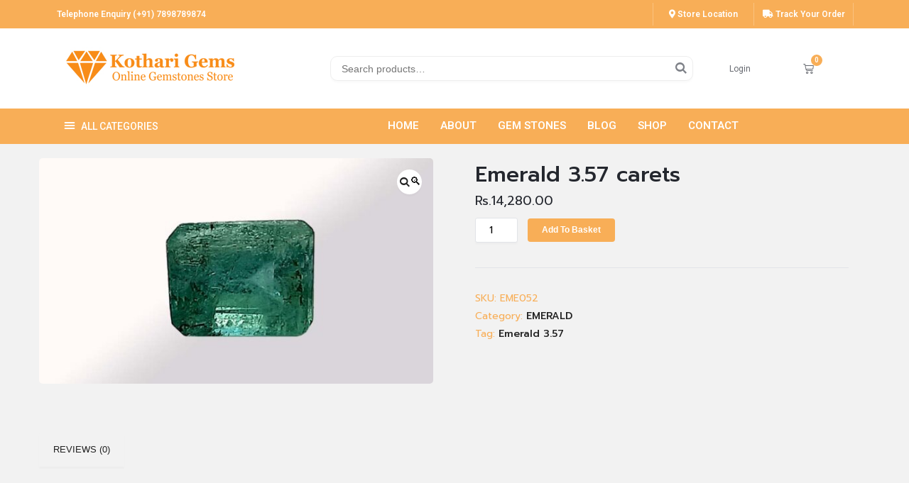

--- FILE ---
content_type: text/html; charset=UTF-8
request_url: https://kotharigems.com/product/emerald-3-57-carets-2/
body_size: 29094
content:
<!DOCTYPE html>
<html dir="ltr" lang="en-GB"
	prefix="og: https://ogp.me/ns#" >
<head>
	<meta charset="UTF-8">
	<meta name="viewport" content="width=device-width, initial-scale=1.0"/>
		<title>Emerald 3.57 carets - Kothari Gems - Online Gems Store</title>

		<!-- All in One SEO 4.4.3 - aioseo.com -->
		<meta name="robots" content="max-image-preview:large" />
		<link rel="canonical" href="https://kotharigems.com/product/emerald-3-57-carets-2/" />
		<meta name="generator" content="All in One SEO (AIOSEO) 4.4.3" />
		<meta property="og:locale" content="en_GB" />
		<meta property="og:site_name" content="Kothari Gems - Online Gems Store - TRUSTED AUTHENTIC GEMSTONES" />
		<meta property="og:type" content="article" />
		<meta property="og:title" content="Emerald 3.57 carets - Kothari Gems - Online Gems Store" />
		<meta property="og:url" content="https://kotharigems.com/product/emerald-3-57-carets-2/" />
		<meta property="og:image" content="https://kotharigems.com/wp-content/uploads/2021/10/kotharigems_logo.png" />
		<meta property="og:image:secure_url" content="https://kotharigems.com/wp-content/uploads/2021/10/kotharigems_logo.png" />
		<meta property="article:published_time" content="2022-04-16T11:39:17+00:00" />
		<meta property="article:modified_time" content="2022-07-13T14:50:07+00:00" />
		<meta name="twitter:card" content="summary_large_image" />
		<meta name="twitter:title" content="Emerald 3.57 carets - Kothari Gems - Online Gems Store" />
		<meta name="twitter:image" content="https://kotharigems.com/wp-content/uploads/2021/10/kotharigems_logo.png" />
		<script type="application/ld+json" class="aioseo-schema">
			{"@context":"https:\/\/schema.org","@graph":[{"@type":"BreadcrumbList","@id":"https:\/\/kotharigems.com\/product\/emerald-3-57-carets-2\/#breadcrumblist","itemListElement":[{"@type":"ListItem","@id":"https:\/\/kotharigems.com\/#listItem","position":1,"item":{"@type":"WebPage","@id":"https:\/\/kotharigems.com\/","name":"Home","description":"Previous Next Shop By Category Discover pure, certified gems like Yellow Sapphire, Blue Sapphire, and more. , lab-certified stones, and transparent pricing.\"","url":"https:\/\/kotharigems.com\/"},"nextItem":"https:\/\/kotharigems.com\/product\/emerald-3-57-carets-2\/#listItem"},{"@type":"ListItem","@id":"https:\/\/kotharigems.com\/product\/emerald-3-57-carets-2\/#listItem","position":2,"item":{"@type":"WebPage","@id":"https:\/\/kotharigems.com\/product\/emerald-3-57-carets-2\/","name":"Emerald 3.57 carets","url":"https:\/\/kotharigems.com\/product\/emerald-3-57-carets-2\/"},"previousItem":"https:\/\/kotharigems.com\/#listItem"}]},{"@type":"ItemPage","@id":"https:\/\/kotharigems.com\/product\/emerald-3-57-carets-2\/#itempage","url":"https:\/\/kotharigems.com\/product\/emerald-3-57-carets-2\/","name":"Emerald 3.57 carets - Kothari Gems - Online Gems Store","inLanguage":"en-GB","isPartOf":{"@id":"https:\/\/kotharigems.com\/#website"},"breadcrumb":{"@id":"https:\/\/kotharigems.com\/product\/emerald-3-57-carets-2\/#breadcrumblist"},"author":{"@id":"https:\/\/kotharigems.com\/author\/kaivalyatechno\/#author"},"creator":{"@id":"https:\/\/kotharigems.com\/author\/kaivalyatechno\/#author"},"image":{"@type":"ImageObject","url":"https:\/\/kotharigems.com\/wp-content\/uploads\/2022\/04\/Emerald-3.57-@-14280.jpg","@id":"https:\/\/kotharigems.com\/#mainImage","width":800,"height":459},"primaryImageOfPage":{"@id":"https:\/\/kotharigems.com\/product\/emerald-3-57-carets-2\/#mainImage"},"datePublished":"2022-04-16T11:39:17+05:30","dateModified":"2022-07-13T14:50:07+05:30"},{"@type":"Organization","@id":"https:\/\/kotharigems.com\/#organization","name":"Kothari Gems - Online Gems Store","url":"https:\/\/kotharigems.com\/","logo":{"@type":"ImageObject","url":"https:\/\/kotharigems.com\/wp-content\/uploads\/2021\/10\/kotharigems_logo.png","@id":"https:\/\/kotharigems.com\/#organizationLogo","width":264,"height":50},"image":{"@id":"https:\/\/kotharigems.com\/#organizationLogo"}},{"@type":"Person","@id":"https:\/\/kotharigems.com\/author\/kaivalyatechno\/#author","url":"https:\/\/kotharigems.com\/author\/kaivalyatechno\/","name":"Kothari Gems","image":{"@type":"ImageObject","@id":"https:\/\/kotharigems.com\/product\/emerald-3-57-carets-2\/#authorImage","url":"https:\/\/secure.gravatar.com\/avatar\/ecb7b05d863c3a723f309631ea2ca3f1?s=96&d=mm&r=g","width":96,"height":96,"caption":"Kothari Gems"}},{"@type":"WebSite","@id":"https:\/\/kotharigems.com\/#website","url":"https:\/\/kotharigems.com\/","name":"Kothari Gems - Online Gems Store","description":"TRUSTED AUTHENTIC GEMSTONES","inLanguage":"en-GB","publisher":{"@id":"https:\/\/kotharigems.com\/#organization"}}]}
		</script>
		<!-- All in One SEO -->

<link rel="alternate" type="application/rss+xml" title="Kothari Gems - Online Gems Store &raquo; Feed" href="https://kotharigems.com/feed/" />
<link rel="alternate" type="application/rss+xml" title="Kothari Gems - Online Gems Store &raquo; Comments Feed" href="https://kotharigems.com/comments/feed/" />
<link rel="alternate" type="application/rss+xml" title="Kothari Gems - Online Gems Store &raquo; Emerald 3.57 carets Comments Feed" href="https://kotharigems.com/product/emerald-3-57-carets-2/feed/" />
		<!-- This site uses the Google Analytics by MonsterInsights plugin v9.11.1 - Using Analytics tracking - https://www.monsterinsights.com/ -->
		<!-- Note: MonsterInsights is not currently configured on this site. The site owner needs to authenticate with Google Analytics in the MonsterInsights settings panel. -->
					<!-- No tracking code set -->
				<!-- / Google Analytics by MonsterInsights -->
		<script>
window._wpemojiSettings = {"baseUrl":"https:\/\/s.w.org\/images\/core\/emoji\/15.0.3\/72x72\/","ext":".png","svgUrl":"https:\/\/s.w.org\/images\/core\/emoji\/15.0.3\/svg\/","svgExt":".svg","source":{"concatemoji":"https:\/\/kotharigems.com\/wp-includes\/js\/wp-emoji-release.min.js?ver=6.6.2"}};
/*! This file is auto-generated */
!function(i,n){var o,s,e;function c(e){try{var t={supportTests:e,timestamp:(new Date).valueOf()};sessionStorage.setItem(o,JSON.stringify(t))}catch(e){}}function p(e,t,n){e.clearRect(0,0,e.canvas.width,e.canvas.height),e.fillText(t,0,0);var t=new Uint32Array(e.getImageData(0,0,e.canvas.width,e.canvas.height).data),r=(e.clearRect(0,0,e.canvas.width,e.canvas.height),e.fillText(n,0,0),new Uint32Array(e.getImageData(0,0,e.canvas.width,e.canvas.height).data));return t.every(function(e,t){return e===r[t]})}function u(e,t,n){switch(t){case"flag":return n(e,"\ud83c\udff3\ufe0f\u200d\u26a7\ufe0f","\ud83c\udff3\ufe0f\u200b\u26a7\ufe0f")?!1:!n(e,"\ud83c\uddfa\ud83c\uddf3","\ud83c\uddfa\u200b\ud83c\uddf3")&&!n(e,"\ud83c\udff4\udb40\udc67\udb40\udc62\udb40\udc65\udb40\udc6e\udb40\udc67\udb40\udc7f","\ud83c\udff4\u200b\udb40\udc67\u200b\udb40\udc62\u200b\udb40\udc65\u200b\udb40\udc6e\u200b\udb40\udc67\u200b\udb40\udc7f");case"emoji":return!n(e,"\ud83d\udc26\u200d\u2b1b","\ud83d\udc26\u200b\u2b1b")}return!1}function f(e,t,n){var r="undefined"!=typeof WorkerGlobalScope&&self instanceof WorkerGlobalScope?new OffscreenCanvas(300,150):i.createElement("canvas"),a=r.getContext("2d",{willReadFrequently:!0}),o=(a.textBaseline="top",a.font="600 32px Arial",{});return e.forEach(function(e){o[e]=t(a,e,n)}),o}function t(e){var t=i.createElement("script");t.src=e,t.defer=!0,i.head.appendChild(t)}"undefined"!=typeof Promise&&(o="wpEmojiSettingsSupports",s=["flag","emoji"],n.supports={everything:!0,everythingExceptFlag:!0},e=new Promise(function(e){i.addEventListener("DOMContentLoaded",e,{once:!0})}),new Promise(function(t){var n=function(){try{var e=JSON.parse(sessionStorage.getItem(o));if("object"==typeof e&&"number"==typeof e.timestamp&&(new Date).valueOf()<e.timestamp+604800&&"object"==typeof e.supportTests)return e.supportTests}catch(e){}return null}();if(!n){if("undefined"!=typeof Worker&&"undefined"!=typeof OffscreenCanvas&&"undefined"!=typeof URL&&URL.createObjectURL&&"undefined"!=typeof Blob)try{var e="postMessage("+f.toString()+"("+[JSON.stringify(s),u.toString(),p.toString()].join(",")+"));",r=new Blob([e],{type:"text/javascript"}),a=new Worker(URL.createObjectURL(r),{name:"wpTestEmojiSupports"});return void(a.onmessage=function(e){c(n=e.data),a.terminate(),t(n)})}catch(e){}c(n=f(s,u,p))}t(n)}).then(function(e){for(var t in e)n.supports[t]=e[t],n.supports.everything=n.supports.everything&&n.supports[t],"flag"!==t&&(n.supports.everythingExceptFlag=n.supports.everythingExceptFlag&&n.supports[t]);n.supports.everythingExceptFlag=n.supports.everythingExceptFlag&&!n.supports.flag,n.DOMReady=!1,n.readyCallback=function(){n.DOMReady=!0}}).then(function(){return e}).then(function(){var e;n.supports.everything||(n.readyCallback(),(e=n.source||{}).concatemoji?t(e.concatemoji):e.wpemoji&&e.twemoji&&(t(e.twemoji),t(e.wpemoji)))}))}((window,document),window._wpemojiSettings);
</script>

<link rel='stylesheet' id='elementor-frontend-legacy-css' href='https://kotharigems.com/wp-content/plugins/elementor/assets/css/frontend-legacy.min.css?ver=3.6.6' media='all' />
<link rel='stylesheet' id='elementor-frontend-css' href='https://kotharigems.com/wp-content/plugins/elementor/assets/css/frontend.min.css?ver=3.6.6' media='all' />
<link rel='stylesheet' id='elementor-post-2496-css' href='https://kotharigems.com/wp-content/uploads/elementor/css/post-2496.css?ver=1728923118' media='all' />
<link rel='stylesheet' id='elementor-post-2154-css' href='https://kotharigems.com/wp-content/uploads/elementor/css/post-2154.css?ver=1728923118' media='all' />
<style id='wp-emoji-styles-inline-css'>

	img.wp-smiley, img.emoji {
		display: inline !important;
		border: none !important;
		box-shadow: none !important;
		height: 1em !important;
		width: 1em !important;
		margin: 0 0.07em !important;
		vertical-align: -0.1em !important;
		background: none !important;
		padding: 0 !important;
	}
</style>
<link rel='stylesheet' id='wp-block-library-css' href='https://kotharigems.com/wp-includes/css/dist/block-library/style.min.css?ver=6.6.2' media='all' />
<style id='wp-block-library-theme-inline-css'>
.wp-block-audio :where(figcaption){color:#555;font-size:13px;text-align:center}.is-dark-theme .wp-block-audio :where(figcaption){color:#ffffffa6}.wp-block-audio{margin:0 0 1em}.wp-block-code{border:1px solid #ccc;border-radius:4px;font-family:Menlo,Consolas,monaco,monospace;padding:.8em 1em}.wp-block-embed :where(figcaption){color:#555;font-size:13px;text-align:center}.is-dark-theme .wp-block-embed :where(figcaption){color:#ffffffa6}.wp-block-embed{margin:0 0 1em}.blocks-gallery-caption{color:#555;font-size:13px;text-align:center}.is-dark-theme .blocks-gallery-caption{color:#ffffffa6}:root :where(.wp-block-image figcaption){color:#555;font-size:13px;text-align:center}.is-dark-theme :root :where(.wp-block-image figcaption){color:#ffffffa6}.wp-block-image{margin:0 0 1em}.wp-block-pullquote{border-bottom:4px solid;border-top:4px solid;color:currentColor;margin-bottom:1.75em}.wp-block-pullquote cite,.wp-block-pullquote footer,.wp-block-pullquote__citation{color:currentColor;font-size:.8125em;font-style:normal;text-transform:uppercase}.wp-block-quote{border-left:.25em solid;margin:0 0 1.75em;padding-left:1em}.wp-block-quote cite,.wp-block-quote footer{color:currentColor;font-size:.8125em;font-style:normal;position:relative}.wp-block-quote.has-text-align-right{border-left:none;border-right:.25em solid;padding-left:0;padding-right:1em}.wp-block-quote.has-text-align-center{border:none;padding-left:0}.wp-block-quote.is-large,.wp-block-quote.is-style-large,.wp-block-quote.is-style-plain{border:none}.wp-block-search .wp-block-search__label{font-weight:700}.wp-block-search__button{border:1px solid #ccc;padding:.375em .625em}:where(.wp-block-group.has-background){padding:1.25em 2.375em}.wp-block-separator.has-css-opacity{opacity:.4}.wp-block-separator{border:none;border-bottom:2px solid;margin-left:auto;margin-right:auto}.wp-block-separator.has-alpha-channel-opacity{opacity:1}.wp-block-separator:not(.is-style-wide):not(.is-style-dots){width:100px}.wp-block-separator.has-background:not(.is-style-dots){border-bottom:none;height:1px}.wp-block-separator.has-background:not(.is-style-wide):not(.is-style-dots){height:2px}.wp-block-table{margin:0 0 1em}.wp-block-table td,.wp-block-table th{word-break:normal}.wp-block-table :where(figcaption){color:#555;font-size:13px;text-align:center}.is-dark-theme .wp-block-table :where(figcaption){color:#ffffffa6}.wp-block-video :where(figcaption){color:#555;font-size:13px;text-align:center}.is-dark-theme .wp-block-video :where(figcaption){color:#ffffffa6}.wp-block-video{margin:0 0 1em}:root :where(.wp-block-template-part.has-background){margin-bottom:0;margin-top:0;padding:1.25em 2.375em}
</style>
<link rel='stylesheet' id='wc-blocks-vendors-style-css' href='https://kotharigems.com/wp-content/plugins/woocommerce/packages/woocommerce-blocks/build/wc-blocks-vendors-style.css?ver=6.9.0' media='all' />
<link rel='stylesheet' id='wc-blocks-style-css' href='https://kotharigems.com/wp-content/plugins/woocommerce/packages/woocommerce-blocks/build/wc-blocks-style.css?ver=6.9.0' media='all' />
<style id='classic-theme-styles-inline-css'>
/*! This file is auto-generated */
.wp-block-button__link{color:#fff;background-color:#32373c;border-radius:9999px;box-shadow:none;text-decoration:none;padding:calc(.667em + 2px) calc(1.333em + 2px);font-size:1.125em}.wp-block-file__button{background:#32373c;color:#fff;text-decoration:none}
</style>
<style id='global-styles-inline-css'>
:root{--wp--preset--aspect-ratio--square: 1;--wp--preset--aspect-ratio--4-3: 4/3;--wp--preset--aspect-ratio--3-4: 3/4;--wp--preset--aspect-ratio--3-2: 3/2;--wp--preset--aspect-ratio--2-3: 2/3;--wp--preset--aspect-ratio--16-9: 16/9;--wp--preset--aspect-ratio--9-16: 9/16;--wp--preset--color--black: #000000;--wp--preset--color--cyan-bluish-gray: #abb8c3;--wp--preset--color--white: #ffffff;--wp--preset--color--pale-pink: #f78da7;--wp--preset--color--vivid-red: #cf2e2e;--wp--preset--color--luminous-vivid-orange: #ff6900;--wp--preset--color--luminous-vivid-amber: #fcb900;--wp--preset--color--light-green-cyan: #7bdcb5;--wp--preset--color--vivid-green-cyan: #00d084;--wp--preset--color--pale-cyan-blue: #8ed1fc;--wp--preset--color--vivid-cyan-blue: #0693e3;--wp--preset--color--vivid-purple: #9b51e0;--wp--preset--gradient--vivid-cyan-blue-to-vivid-purple: linear-gradient(135deg,rgba(6,147,227,1) 0%,rgb(155,81,224) 100%);--wp--preset--gradient--light-green-cyan-to-vivid-green-cyan: linear-gradient(135deg,rgb(122,220,180) 0%,rgb(0,208,130) 100%);--wp--preset--gradient--luminous-vivid-amber-to-luminous-vivid-orange: linear-gradient(135deg,rgba(252,185,0,1) 0%,rgba(255,105,0,1) 100%);--wp--preset--gradient--luminous-vivid-orange-to-vivid-red: linear-gradient(135deg,rgba(255,105,0,1) 0%,rgb(207,46,46) 100%);--wp--preset--gradient--very-light-gray-to-cyan-bluish-gray: linear-gradient(135deg,rgb(238,238,238) 0%,rgb(169,184,195) 100%);--wp--preset--gradient--cool-to-warm-spectrum: linear-gradient(135deg,rgb(74,234,220) 0%,rgb(151,120,209) 20%,rgb(207,42,186) 40%,rgb(238,44,130) 60%,rgb(251,105,98) 80%,rgb(254,248,76) 100%);--wp--preset--gradient--blush-light-purple: linear-gradient(135deg,rgb(255,206,236) 0%,rgb(152,150,240) 100%);--wp--preset--gradient--blush-bordeaux: linear-gradient(135deg,rgb(254,205,165) 0%,rgb(254,45,45) 50%,rgb(107,0,62) 100%);--wp--preset--gradient--luminous-dusk: linear-gradient(135deg,rgb(255,203,112) 0%,rgb(199,81,192) 50%,rgb(65,88,208) 100%);--wp--preset--gradient--pale-ocean: linear-gradient(135deg,rgb(255,245,203) 0%,rgb(182,227,212) 50%,rgb(51,167,181) 100%);--wp--preset--gradient--electric-grass: linear-gradient(135deg,rgb(202,248,128) 0%,rgb(113,206,126) 100%);--wp--preset--gradient--midnight: linear-gradient(135deg,rgb(2,3,129) 0%,rgb(40,116,252) 100%);--wp--preset--font-size--small: 13px;--wp--preset--font-size--medium: 20px;--wp--preset--font-size--large: 36px;--wp--preset--font-size--x-large: 42px;--wp--preset--spacing--20: 0.44rem;--wp--preset--spacing--30: 0.67rem;--wp--preset--spacing--40: 1rem;--wp--preset--spacing--50: 1.5rem;--wp--preset--spacing--60: 2.25rem;--wp--preset--spacing--70: 3.38rem;--wp--preset--spacing--80: 5.06rem;--wp--preset--shadow--natural: 6px 6px 9px rgba(0, 0, 0, 0.2);--wp--preset--shadow--deep: 12px 12px 50px rgba(0, 0, 0, 0.4);--wp--preset--shadow--sharp: 6px 6px 0px rgba(0, 0, 0, 0.2);--wp--preset--shadow--outlined: 6px 6px 0px -3px rgba(255, 255, 255, 1), 6px 6px rgba(0, 0, 0, 1);--wp--preset--shadow--crisp: 6px 6px 0px rgba(0, 0, 0, 1);}:where(.is-layout-flex){gap: 0.5em;}:where(.is-layout-grid){gap: 0.5em;}body .is-layout-flex{display: flex;}.is-layout-flex{flex-wrap: wrap;align-items: center;}.is-layout-flex > :is(*, div){margin: 0;}body .is-layout-grid{display: grid;}.is-layout-grid > :is(*, div){margin: 0;}:where(.wp-block-columns.is-layout-flex){gap: 2em;}:where(.wp-block-columns.is-layout-grid){gap: 2em;}:where(.wp-block-post-template.is-layout-flex){gap: 1.25em;}:where(.wp-block-post-template.is-layout-grid){gap: 1.25em;}.has-black-color{color: var(--wp--preset--color--black) !important;}.has-cyan-bluish-gray-color{color: var(--wp--preset--color--cyan-bluish-gray) !important;}.has-white-color{color: var(--wp--preset--color--white) !important;}.has-pale-pink-color{color: var(--wp--preset--color--pale-pink) !important;}.has-vivid-red-color{color: var(--wp--preset--color--vivid-red) !important;}.has-luminous-vivid-orange-color{color: var(--wp--preset--color--luminous-vivid-orange) !important;}.has-luminous-vivid-amber-color{color: var(--wp--preset--color--luminous-vivid-amber) !important;}.has-light-green-cyan-color{color: var(--wp--preset--color--light-green-cyan) !important;}.has-vivid-green-cyan-color{color: var(--wp--preset--color--vivid-green-cyan) !important;}.has-pale-cyan-blue-color{color: var(--wp--preset--color--pale-cyan-blue) !important;}.has-vivid-cyan-blue-color{color: var(--wp--preset--color--vivid-cyan-blue) !important;}.has-vivid-purple-color{color: var(--wp--preset--color--vivid-purple) !important;}.has-black-background-color{background-color: var(--wp--preset--color--black) !important;}.has-cyan-bluish-gray-background-color{background-color: var(--wp--preset--color--cyan-bluish-gray) !important;}.has-white-background-color{background-color: var(--wp--preset--color--white) !important;}.has-pale-pink-background-color{background-color: var(--wp--preset--color--pale-pink) !important;}.has-vivid-red-background-color{background-color: var(--wp--preset--color--vivid-red) !important;}.has-luminous-vivid-orange-background-color{background-color: var(--wp--preset--color--luminous-vivid-orange) !important;}.has-luminous-vivid-amber-background-color{background-color: var(--wp--preset--color--luminous-vivid-amber) !important;}.has-light-green-cyan-background-color{background-color: var(--wp--preset--color--light-green-cyan) !important;}.has-vivid-green-cyan-background-color{background-color: var(--wp--preset--color--vivid-green-cyan) !important;}.has-pale-cyan-blue-background-color{background-color: var(--wp--preset--color--pale-cyan-blue) !important;}.has-vivid-cyan-blue-background-color{background-color: var(--wp--preset--color--vivid-cyan-blue) !important;}.has-vivid-purple-background-color{background-color: var(--wp--preset--color--vivid-purple) !important;}.has-black-border-color{border-color: var(--wp--preset--color--black) !important;}.has-cyan-bluish-gray-border-color{border-color: var(--wp--preset--color--cyan-bluish-gray) !important;}.has-white-border-color{border-color: var(--wp--preset--color--white) !important;}.has-pale-pink-border-color{border-color: var(--wp--preset--color--pale-pink) !important;}.has-vivid-red-border-color{border-color: var(--wp--preset--color--vivid-red) !important;}.has-luminous-vivid-orange-border-color{border-color: var(--wp--preset--color--luminous-vivid-orange) !important;}.has-luminous-vivid-amber-border-color{border-color: var(--wp--preset--color--luminous-vivid-amber) !important;}.has-light-green-cyan-border-color{border-color: var(--wp--preset--color--light-green-cyan) !important;}.has-vivid-green-cyan-border-color{border-color: var(--wp--preset--color--vivid-green-cyan) !important;}.has-pale-cyan-blue-border-color{border-color: var(--wp--preset--color--pale-cyan-blue) !important;}.has-vivid-cyan-blue-border-color{border-color: var(--wp--preset--color--vivid-cyan-blue) !important;}.has-vivid-purple-border-color{border-color: var(--wp--preset--color--vivid-purple) !important;}.has-vivid-cyan-blue-to-vivid-purple-gradient-background{background: var(--wp--preset--gradient--vivid-cyan-blue-to-vivid-purple) !important;}.has-light-green-cyan-to-vivid-green-cyan-gradient-background{background: var(--wp--preset--gradient--light-green-cyan-to-vivid-green-cyan) !important;}.has-luminous-vivid-amber-to-luminous-vivid-orange-gradient-background{background: var(--wp--preset--gradient--luminous-vivid-amber-to-luminous-vivid-orange) !important;}.has-luminous-vivid-orange-to-vivid-red-gradient-background{background: var(--wp--preset--gradient--luminous-vivid-orange-to-vivid-red) !important;}.has-very-light-gray-to-cyan-bluish-gray-gradient-background{background: var(--wp--preset--gradient--very-light-gray-to-cyan-bluish-gray) !important;}.has-cool-to-warm-spectrum-gradient-background{background: var(--wp--preset--gradient--cool-to-warm-spectrum) !important;}.has-blush-light-purple-gradient-background{background: var(--wp--preset--gradient--blush-light-purple) !important;}.has-blush-bordeaux-gradient-background{background: var(--wp--preset--gradient--blush-bordeaux) !important;}.has-luminous-dusk-gradient-background{background: var(--wp--preset--gradient--luminous-dusk) !important;}.has-pale-ocean-gradient-background{background: var(--wp--preset--gradient--pale-ocean) !important;}.has-electric-grass-gradient-background{background: var(--wp--preset--gradient--electric-grass) !important;}.has-midnight-gradient-background{background: var(--wp--preset--gradient--midnight) !important;}.has-small-font-size{font-size: var(--wp--preset--font-size--small) !important;}.has-medium-font-size{font-size: var(--wp--preset--font-size--medium) !important;}.has-large-font-size{font-size: var(--wp--preset--font-size--large) !important;}.has-x-large-font-size{font-size: var(--wp--preset--font-size--x-large) !important;}
:where(.wp-block-post-template.is-layout-flex){gap: 1.25em;}:where(.wp-block-post-template.is-layout-grid){gap: 1.25em;}
:where(.wp-block-columns.is-layout-flex){gap: 2em;}:where(.wp-block-columns.is-layout-grid){gap: 2em;}
:root :where(.wp-block-pullquote){font-size: 1.5em;line-height: 1.6;}
</style>
<link rel='stylesheet' id='contact-form-7-css' href='https://kotharigems.com/wp-content/plugins/contact-form-7/includes/css/styles.css?ver=5.5.6' media='all' />
<link rel='stylesheet' id='email-subscribers-css' href='https://kotharigems.com/wp-content/plugins/email-subscribers/lite/public/css/email-subscribers-public.css?ver=5.5.10' media='all' />
<link rel='stylesheet' id='photoswipe-css' href='https://kotharigems.com/wp-content/plugins/woocommerce/assets/css/photoswipe/photoswipe.min.css?ver=6.3.1' media='all' />
<link rel='stylesheet' id='photoswipe-default-skin-css' href='https://kotharigems.com/wp-content/plugins/woocommerce/assets/css/photoswipe/default-skin/default-skin.min.css?ver=6.3.1' media='all' />
<style id='woocommerce-inline-inline-css'>
.woocommerce form .form-row .required { visibility: visible; }
</style>
<link rel='stylesheet' id='outbuilt-style-css' href='https://kotharigems.com/wp-content/themes/outbuilt/style.css?ver=1.0.7' media='all' />
<style id='outbuilt-style-inline-css'>
@font-face {
			font-family: "star";
			src: url("https://kotharigems.com/wp-content/plugins/woocommerce/assets/fonts/star.eot");
			src: url("https://kotharigems.com/wp-content/plugins/woocommerce/assets/fonts/star.eot?#iefix") format("embedded-opentype"),
				url("https://kotharigems.com/wp-content/plugins/woocommerce/assets/fonts/star.woff") format("woff"),
				url("https://kotharigems.com/wp-content/plugins/woocommerce/assets/fonts/star.ttf") format("truetype"),
				url("https://kotharigems.com/wp-content/plugins/woocommerce/assets/fonts/star.svg#star") format("svg");
			font-weight: normal;
			font-style: normal;
		}
</style>
<link rel='stylesheet' id='outbuilt-magnific-popup-css-css' href='https://kotharigems.com/wp-content/themes/outbuilt/assets/css/magnific-popup.css?ver=1.0.7' media='all' />
<link rel='stylesheet' id='elementor-icons-ekiticons-css' href='https://kotharigems.com/wp-content/plugins/elementskit-lite/modules/elementskit-icon-pack/assets/css/ekiticons.css?ver=2.6.1' media='all' />
<link rel='stylesheet' id='ekit-widget-styles-css' href='https://kotharigems.com/wp-content/plugins/elementskit-lite/widgets/init/assets/css/widget-styles.css?ver=2.6.1' media='all' />
<link rel='stylesheet' id='ekit-responsive-css' href='https://kotharigems.com/wp-content/plugins/elementskit-lite/widgets/init/assets/css/responsive.css?ver=2.6.1' media='all' />
<link rel='stylesheet' id='google-fonts-1-css' href='https://fonts.googleapis.com/css?family=Roboto%3A100%2C100italic%2C200%2C200italic%2C300%2C300italic%2C400%2C400italic%2C500%2C500italic%2C600%2C600italic%2C700%2C700italic%2C800%2C800italic%2C900%2C900italic%7CPoppins%3A100%2C100italic%2C200%2C200italic%2C300%2C300italic%2C400%2C400italic%2C500%2C500italic%2C600%2C600italic%2C700%2C700italic%2C800%2C800italic%2C900%2C900italic%7CPrompt%3A100%2C100italic%2C200%2C200italic%2C300%2C300italic%2C400%2C400italic%2C500%2C500italic%2C600%2C600italic%2C700%2C700italic%2C800%2C800italic%2C900%2C900italic&#038;display=auto&#038;ver=6.6.2' media='all' />
<link rel='stylesheet' id='elementor-icons-shared-0-css' href='https://kotharigems.com/wp-content/plugins/elementor/assets/lib/font-awesome/css/fontawesome.min.css?ver=5.15.3' media='all' />
<link rel='stylesheet' id='elementor-icons-fa-solid-css' href='https://kotharigems.com/wp-content/plugins/elementor/assets/lib/font-awesome/css/solid.min.css?ver=5.15.3' media='all' />
<link rel='stylesheet' id='elementor-icons-fa-brands-css' href='https://kotharigems.com/wp-content/plugins/elementor/assets/lib/font-awesome/css/brands.min.css?ver=5.15.3' media='all' />
<script src="https://kotharigems.com/wp-includes/js/jquery/jquery.min.js?ver=3.7.1" id="jquery-core-js"></script>
<script src="https://kotharigems.com/wp-includes/js/jquery/jquery-migrate.min.js?ver=3.4.1" id="jquery-migrate-js"></script>
<link rel="https://api.w.org/" href="https://kotharigems.com/wp-json/" /><link rel="alternate" title="JSON" type="application/json" href="https://kotharigems.com/wp-json/wp/v2/product/3521" /><link rel="EditURI" type="application/rsd+xml" title="RSD" href="https://kotharigems.com/xmlrpc.php?rsd" />
<meta name="generator" content="WordPress 6.6.2" />
<meta name="generator" content="WooCommerce 6.3.1" />
<link rel='shortlink' href='https://kotharigems.com/?p=3521' />
<link rel="alternate" title="oEmbed (JSON)" type="application/json+oembed" href="https://kotharigems.com/wp-json/oembed/1.0/embed?url=https%3A%2F%2Fkotharigems.com%2Fproduct%2Femerald-3-57-carets-2%2F" />
<link rel="alternate" title="oEmbed (XML)" type="text/xml+oembed" href="https://kotharigems.com/wp-json/oembed/1.0/embed?url=https%3A%2F%2Fkotharigems.com%2Fproduct%2Femerald-3-57-carets-2%2F&#038;format=xml" />
<meta name="generator" content="Site Kit by Google 1.109.0" />	<noscript><style>.woocommerce-product-gallery{ opacity: 1 !important; }</style></noscript>
	<link rel="icon" href="https://kotharigems.com/wp-content/uploads/2021/09/cropped-Capture-1-32x32.png" sizes="32x32" />
<link rel="icon" href="https://kotharigems.com/wp-content/uploads/2021/09/cropped-Capture-1-192x192.png" sizes="192x192" />
<link rel="apple-touch-icon" href="https://kotharigems.com/wp-content/uploads/2021/09/cropped-Capture-1-180x180.png" />
<meta name="msapplication-TileImage" content="https://kotharigems.com/wp-content/uploads/2021/09/cropped-Capture-1-270x270.png" />
		<style id="wp-custom-css">
			.site-branding {
	margin-top: -5px;
}
.o-form .o-form__twocol{
  display: grid;
  grid-template-columns: repeat(2, 1fr);
	grid-gap: 0 10px;
}
.o-form input:not(.wpcf7-submit) {
	width: 100%;
}
.o-form p {
	margin-bottom: 0;
}
.icon-shopping-basket:before {
    content: '\f291';
    color: #ffd400;
}
header#masthead {
  background: #000000;
	z-index:170;
	margin:0 auto;
	border-bottom:1px solid #dadada;
	width:100%;
	position:fixed;
	top:0;
	left:0;
	right:0;
	text-align: center;
}
.menu a {
   color: #ffffff!important;
}
li.entry.product {
    box-shadow: 0px 0px 10px 0px #ffd09ac7;
}
#menu-primary-items{
	padding-left: 8em;
}
.sidebar-footer{
	background-color: #000000;
}
.footer-text{
	background-color: #040404;
}
.site-header .container {
    min-height: 7rem;
}
.elementor .elementor-widget:not(.elementor-widget-text-editor):not(.elementor-widget-theme-post-content) figure {
    margin: 0 0 70px 0!important;
}
.elementor-column.elementor-col-16{
	height:210px;
}
.quantity .qty {
	height: 3.5rem;
	font-family: 'Prompt';
}
a.button.product_type_simple.add_to_cart_button.ajax_add_to_cart {
    padding: 2px 6px;
}
.woocommerce .button{
	font-size: 1.2rem!important;
	margin-bottom: 6px;
	border-radius: 0.4rem!important;
	background-color:#f8ae57!important;
	color:#FFFFFF!important;
	font-weight:bold;
	 
}
.woocommerce .button:hover{
	font-size: 1.2rem!important;
	margin-bottom: 6px;
	border-radius: 0.4rem!important;
	background-color:#f8ae57!important;
	color:#fff!important;
	font-weight:bold;
}
ul.products li.product .price {
   font-size: 1.6rem!important;
	font-family: 'Prompt';
}
ul.products li.product .woocommerce-loop-product__title {
    font-size: 1.4rem!important;
	 margin-top: 0rem;
    margin-bottom: 0rem;
	font-family: 'Prompt';
}

.icon-shopping-basket:before {
    content: '\f291';
    color: #cabb00!important;
}
.content-area{
	margin-top:2rem!important;
}
button, input[type='button'], input[type='reset'], input[type='submit'], .button, .menu li.btn a {
    font-size: 1.6rem;
    padding: 1.5rem 4.3rem;
	background-color: #f8ae57;
}
input[type='submit']:hover{
	background-color: #f8ae57;
}
.widget_product_search form input[type='search'] {
   background: white;
   border:1px solid #eee;
   color:#fff;
	border-radius: 10px;
} 
form input[type='search']{
   height: 3.5rem;
}
.widget_product_search form button{
    line-height: 3.5rem;
    color: #7e8188;
    min-width: 3.5rem;
    min-height: 3.5rem;
}
.widget_product_search form button:hover{
    color: #7e8188;
}
.elementor-2154 .elementor-element.elementor-element-18b4c90 .elementor-social-icon {
   font-size: small;
}
.elementor-column-wrap .elementor-element-populated{
	border-radius:10px;
}
.wc-product-thumbnail img{
	border-radius:10px;
}
.button{
	text-transform:capitalize;
}
ul.products li.product .price{
	margin-bottom: 0.4rem;
}
@media screen and (min-width: 48em){
.columns-4 ul.products li.product {
    flex: 0 0 22.15%;
    border-radius: 10px;
}
}
.elementor-posts--thumbnail-top .elementor-post{
	border: 1px solid rgb(0 0 0 / 7%);
}
.elementor-posts--thumbnail-top .elementor-post__text{
	padding:10px;
}
.ekit-wid-con .elementskit-post-image-card .elementskit-entry-header .elementskit-entry-thumb>img{
	min-height:180px;
	height:180px;
}
ul.products li.product{
	border-radius:8px;
}
form label {
   font-family: 'Prompt';
}
.wpcf7 input, .wpcf7 textarea {
    margin-top: 0rem;
}
.single-product div.product .summary .product_title {
    font-family: 'prompt';
	color:#24272e;
}
span.woocommerce-Price-amount.amount {
    font-family: "prompt";
    font-size: 1.8rem;
	color: #24272e;
}
.single-product div.product .summary .product_meta > span {
    font-family: "prompt";
    color: #f8ae57;
}
.single-product div.product .upsells > h2, .single-product div.product .related > h2 {
   font-family: 'Prompt';
}
.woocommerce-tabs .panel h2:first-of-type {
    font-family: "prompt";
}
.elementor-128 .elementor-element.elementor-element-35d9ffa .post-meta-list {
    padding-left: 10px;
}
.elementor-2496 .elementor-element.elementor-element-95ee856 .elementor-menu-toggle{
	padding:6px 10px!important;
	
}
.elementor-2496 .elementor-element.elementor-element-95ee856 .elementor-menu-toggle::after {
  content: 'ALL CATEGORIES';
	color:#7e8188;
	font-size:14px;
	font-weight:500;
	padding-left:8px;
	margin-top: 3px;
	font-family: "Roboto", Sans-serif;
}
.elementor-menu-toggle{
	font-size: 20px;
	background-color: rgb(36 39 46);
    color: #ffffff;
}
.elementor-2496 .elementor-element.elementor-element-22c7dde .elementskit-navbar-nav > li.current-menu-item > a {
    color: white;
    font-weight: 600;
    font-family: Roboto;
    border-bottom: 3px solid #f8ae57;
	font-size: 15px;
}
.elementor-2496 .elementor-element.elementor-element-22c7dde .elementskit-navbar-nav > li > a{
	color: white;
    font-weight: 600;
	font-family: Roboto;
	font-size: 15px;
	border-bottom: 3px solid #f8ae5700;
}
table.shop_table_responsive tr td.product-name a{
	color:#27242e;
	font-family:"Prompt";
}
table td {
    padding: 1rem 0.4rem;
}
@media (max-width: 768px) {
   ul.products li.product {
    width: 46%;
    margin: 0px 8px 10px 4px;
    float: left;
		
    }
	ul.products{
	 display: inline-block;	
	}
	.elementor-128 .elementor-element.elementor-element-ef83e05 {
    transition: background 0.3s, border 0.3s, border-radius 0.3s, box-shadow 0.3s;
    padding: 5px 60px 10px 30px;
}
	
}
@media (max-width: 768px) {
	.container {
   padding: 0 1rem!important;
}
	
}


.elementor-menu-toggle::after {
	content:'ALL CATEGORIES';
	 
  	color: #ffffff!important;
    font-size: 14px;
    font-weight: 500;
    padding: 2px 2px 0px 4px;
    margin-top: 3px;
    font-family: "Roboto", Sans-serif;
}
@media (min-width: 768px){
.woocommerce-account .entry-content .woocommerce{
	flex-flow: inherit;
}
}
.elementor-2496 .elementor-element.elementor-element-72d5f2d div.elementor-menu-toggle{
	margin-top:-5px;
}

.ue_menu {
    position: fixed;
    top: 0;
    left: 0;
    width: 200px!important;
    height: 100%;
    pointer-events: none;
    visibility: hidden;
    overflow: hidden;
    backface-visibility: hidden;
    outline: none;
    display: flex;
    align-items: center;
    justify-content: center;
	 
}

.ue_inner_menu {
    background-color:#f8ae57!important;

}
@media (max-width: 768px) {
input.wpcf7-form-control.wpcf7-text  {
    width: 320px;
}
	textarea.wpcf7-form-control.wpcf7-textarea {
    width: 320px;
}
}

.wc-product-details {
    margin: 10px 0px;
}

form.wpcf7-form.init {
    color: white;
    display: flex;
    flex-wrap: wrap;
    justify-content: center;
}

span.wpcf7-spinner {
    display: none;
}

.woocommerce-info {
    background: #b17b3c;
}

.wpcf7 input, .wpcf7 textarea {
    margin-top: 0rem;
    background:#ffeac5;
    border: none;
}

input.wpcf7-form-control.has-spinner.wpcf7-submit {
    background: #f8ae57;
    font-weight: 600;
    letter-spacing: 3px;
}
.checkbox-toggle {
    position: absolute;
    z-index: 100000000;
    cursor: pointer;
    width:30px!important;
    height: 30px!important;
    opacity: 0;
    top: 0px;

}		</style>
		</head>
<body class="product-template-default single single-product postid-3521 wp-custom-logo wp-embed-responsive theme-outbuilt woocommerce woocommerce-page woocommerce-no-js outbuilt-theme full-width-container right-sidebar style-default has-featured-image woocommerce-active elementor-default elementor-kit-7">
<div class="ekit-template-content-markup ekit-template-content-header ekit-template-content-theme-support">
		<div data-elementor-type="wp-post" data-elementor-id="2496" class="elementor elementor-2496">
						<div class="elementor-inner">
				<div class="elementor-section-wrap">
									<section class="elementor-section elementor-top-section elementor-element elementor-element-b71803d elementor-section-height-min-height elementor-section-boxed elementor-section-height-default elementor-section-items-middle" data-id="b71803d" data-element_type="section" data-settings="{&quot;background_background&quot;:&quot;classic&quot;}">
						<div class="elementor-container elementor-column-gap-default">
							<div class="elementor-row">
					<div class="elementor-column elementor-col-33 elementor-top-column elementor-element elementor-element-bd92d44" data-id="bd92d44" data-element_type="column">
			<div class="elementor-column-wrap elementor-element-populated">
							<div class="elementor-widget-wrap">
						<div class="elementor-element elementor-element-9908972 elementor-widget elementor-widget-heading" data-id="9908972" data-element_type="widget" data-widget_type="heading.default">
				<div class="elementor-widget-container">
			<h6 class="elementor-heading-title elementor-size-default">Telephone Enquiry (+91) 7898789874 </h6>		</div>
				</div>
						</div>
					</div>
		</div>
				<div class="elementor-column elementor-col-33 elementor-top-column elementor-element elementor-element-664e3e8" data-id="664e3e8" data-element_type="column">
			<div class="elementor-column-wrap elementor-element-populated">
							<div class="elementor-widget-wrap">
						<div class="elementor-element elementor-element-3a057d8 elementor-widget elementor-widget-heading" data-id="3a057d8" data-element_type="widget" data-widget_type="heading.default">
				<div class="elementor-widget-container">
			<h6 class="elementor-heading-title elementor-size-default"><i class="fas fa-map-marker-alt"></i> Store Location</h6>		</div>
				</div>
						</div>
					</div>
		</div>
				<div class="elementor-column elementor-col-33 elementor-top-column elementor-element elementor-element-9e9f4f8" data-id="9e9f4f8" data-element_type="column">
			<div class="elementor-column-wrap elementor-element-populated">
							<div class="elementor-widget-wrap">
						<div class="elementor-element elementor-element-40b319c elementor-widget elementor-widget-heading" data-id="40b319c" data-element_type="widget" data-widget_type="heading.default">
				<div class="elementor-widget-container">
			<h6 class="elementor-heading-title elementor-size-default"><i class="fas fa-truck"></i> Track Your Order</h6>		</div>
				</div>
						</div>
					</div>
		</div>
								</div>
					</div>
		</section>
				<section class="elementor-section elementor-top-section elementor-element elementor-element-acd8bf4 elementor-section-content-middle elementor-hidden-desktop elementor-section-full_width elementor-section-height-default elementor-section-height-default" data-id="acd8bf4" data-element_type="section" data-settings="{&quot;background_background&quot;:&quot;classic&quot;}">
						<div class="elementor-container elementor-column-gap-default">
							<div class="elementor-row">
					<div class="elementor-column elementor-col-25 elementor-top-column elementor-element elementor-element-325771d" data-id="325771d" data-element_type="column">
			<div class="elementor-column-wrap elementor-element-populated">
							<div class="elementor-widget-wrap">
						<div class="elementor-element elementor-element-8750c83 elementor-widget elementor-widget-image" data-id="8750c83" data-element_type="widget" data-widget_type="image.default">
				<div class="elementor-widget-container">
								<div class="elementor-image">
													<a href="https://kotharigems.com/">
							<img width="243" height="93" src="https://kotharigems.com/wp-content/uploads/2022/03/Untitled-1-copy.jpg" class="attachment-large size-large" alt="" />								</a>
														</div>
						</div>
				</div>
						</div>
					</div>
		</div>
				<div class="elementor-column elementor-col-25 elementor-top-column elementor-element elementor-element-c1cf14e" data-id="c1cf14e" data-element_type="column">
			<div class="elementor-column-wrap elementor-element-populated">
							<div class="elementor-widget-wrap">
						<div class="elementor-element elementor-element-4c1dca1 elementor-nav-menu__align-center elementor-nav-menu--dropdown-none elementor-widget elementor-widget-nav-menu" data-id="4c1dca1" data-element_type="widget" data-settings="{&quot;layout&quot;:&quot;vertical&quot;,&quot;submenu_icon&quot;:{&quot;value&quot;:&quot;&lt;i class=\&quot;fas fa-caret-down\&quot;&gt;&lt;\/i&gt;&quot;,&quot;library&quot;:&quot;fa-solid&quot;}}" data-widget_type="nav-menu.default">
				<div class="elementor-widget-container">
						<nav migration_allowed="1" migrated="0" role="navigation" class="elementor-nav-menu--main elementor-nav-menu__container elementor-nav-menu--layout-vertical e--pointer-none"><ul id="menu-1-4c1dca1" class="elementor-nav-menu sm-vertical"><li class="menu-item menu-item-type-post_type menu-item-object-page menu-item-5269"><a href="https://kotharigems.com/my-account/" class="elementor-item">Login</a></li>
</ul></nav>
					<div class="elementor-menu-toggle" role="button" tabindex="0" aria-label="Menu Toggle" aria-expanded="false">
			<i aria-hidden="true" role="presentation" class="eicon-menu-bar"></i>			<span class="elementor-screen-only">Menu</span>
		</div>
			<nav class="elementor-nav-menu--dropdown elementor-nav-menu__container" role="navigation" aria-hidden="true"><ul id="menu-2-4c1dca1" class="elementor-nav-menu sm-vertical"><li class="menu-item menu-item-type-post_type menu-item-object-page menu-item-5269"><a href="https://kotharigems.com/my-account/" class="elementor-item" tabindex="-1">Login</a></li>
</ul></nav>
				</div>
				</div>
						</div>
					</div>
		</div>
				<div class="elementor-column elementor-col-25 elementor-top-column elementor-element elementor-element-fd3862e" data-id="fd3862e" data-element_type="column">
			<div class="elementor-column-wrap elementor-element-populated">
							<div class="elementor-widget-wrap">
						<div class="elementor-element elementor-element-34a8250 toggle-icon--cart-medium elementor-menu-cart--items-indicator-bubble elementor-menu-cart--cart-type-side-cart elementor-menu-cart--show-remove-button-yes elementor-widget elementor-widget-woocommerce-menu-cart" data-id="34a8250" data-element_type="widget" data-settings="{&quot;cart_type&quot;:&quot;side-cart&quot;,&quot;open_cart&quot;:&quot;click&quot;,&quot;automatically_open_cart&quot;:&quot;no&quot;}" data-widget_type="woocommerce-menu-cart.default">
				<div class="elementor-widget-container">
					<div class="elementor-menu-cart__wrapper">
							<div class="elementor-menu-cart__toggle_wrapper">
					<div class="elementor-menu-cart__container elementor-lightbox" aria-hidden="true">
						<div class="elementor-menu-cart__main" aria-hidden="true">
							<div class="elementor-menu-cart__close-button"></div>
							<div class="widget_shopping_cart_content">
									<div class="woocommerce-mini-cart__empty-message">No products in the cart.</div>
							</div>
						</div>
					</div>
							<div class="elementor-menu-cart__toggle elementor-button-wrapper">
			<a id="elementor-menu-cart__toggle_button" href="#" class="elementor-menu-cart__toggle_button elementor-button elementor-size-sm" aria-expanded="false">
				<span class="elementor-button-text"><span class="woocommerce-Price-amount amount"><bdi><span class="woocommerce-Price-currencySymbol">Rs.</span>0.00</bdi></span></span>
				<span class="elementor-button-icon" data-counter="0">
					<i class="eicon"></i>
					<span class="elementor-screen-only">Cart</span>
				</span>
			</a>
		</div>
						</div>
					</div> <!-- close elementor-menu-cart__wrapper -->
				</div>
				</div>
						</div>
					</div>
		</div>
				<div class="elementor-column elementor-col-25 elementor-top-column elementor-element elementor-element-fec2851" data-id="fec2851" data-element_type="column">
			<div class="elementor-column-wrap elementor-element-populated">
							<div class="elementor-widget-wrap">
						<div class="elementor-element elementor-element-204931f elementor-widget elementor-widget-wp-widget-woocommerce_product_search" data-id="204931f" data-element_type="widget" data-widget_type="wp-widget-woocommerce_product_search.default">
				<div class="elementor-widget-container">
			<div class="woocommerce widget_product_search"><form role="search" method="get" class="woocommerce-product-search" action="https://kotharigems.com/">
	<label class="screen-reader-text" for="woocommerce-product-search-field-0">Search for:</label>
	<input type="search" id="woocommerce-product-search-field-0" class="search-field" placeholder="Search products&hellip;" value="" name="s" />
	<button type="submit" value="Search">Search</button>
	<input type="hidden" name="post_type" value="product" />
</form>
</div>		</div>
				</div>
						</div>
					</div>
		</div>
								</div>
					</div>
		</section>
				<section class="elementor-section elementor-top-section elementor-element elementor-element-cb7c6b5 elementor-section-content-middle elementor-hidden-tablet elementor-hidden-mobile elementor-section-boxed elementor-section-height-default elementor-section-height-default" data-id="cb7c6b5" data-element_type="section" data-settings="{&quot;background_background&quot;:&quot;classic&quot;}">
						<div class="elementor-container elementor-column-gap-default">
							<div class="elementor-row">
					<div class="elementor-column elementor-col-25 elementor-top-column elementor-element elementor-element-2d92f5d" data-id="2d92f5d" data-element_type="column">
			<div class="elementor-column-wrap elementor-element-populated">
							<div class="elementor-widget-wrap">
						<div class="elementor-element elementor-element-57966b6 elementor-widget elementor-widget-image" data-id="57966b6" data-element_type="widget" data-widget_type="image.default">
				<div class="elementor-widget-container">
								<div class="elementor-image">
													<a href="https://kotharigems.com/">
							<img width="243" height="93" src="https://kotharigems.com/wp-content/uploads/2022/03/Untitled-1-copy.jpg" class="attachment-large size-large" alt="" />								</a>
														</div>
						</div>
				</div>
						</div>
					</div>
		</div>
				<div class="elementor-column elementor-col-25 elementor-top-column elementor-element elementor-element-4dc81e6" data-id="4dc81e6" data-element_type="column">
			<div class="elementor-column-wrap elementor-element-populated">
							<div class="elementor-widget-wrap">
						<div class="elementor-element elementor-element-6c4a4ce elementor-widget elementor-widget-wp-widget-woocommerce_product_search" data-id="6c4a4ce" data-element_type="widget" data-widget_type="wp-widget-woocommerce_product_search.default">
				<div class="elementor-widget-container">
			<div class="woocommerce widget_product_search"><form role="search" method="get" class="woocommerce-product-search" action="https://kotharigems.com/">
	<label class="screen-reader-text" for="woocommerce-product-search-field-1">Search for:</label>
	<input type="search" id="woocommerce-product-search-field-1" class="search-field" placeholder="Search products&hellip;" value="" name="s" />
	<button type="submit" value="Search">Search</button>
	<input type="hidden" name="post_type" value="product" />
</form>
</div>		</div>
				</div>
						</div>
					</div>
		</div>
				<div class="elementor-column elementor-col-25 elementor-top-column elementor-element elementor-element-784154b" data-id="784154b" data-element_type="column">
			<div class="elementor-column-wrap elementor-element-populated">
							<div class="elementor-widget-wrap">
						<div class="elementor-element elementor-element-e04bcbe elementor-nav-menu__align-center elementor-nav-menu--dropdown-none elementor-widget elementor-widget-nav-menu" data-id="e04bcbe" data-element_type="widget" data-settings="{&quot;layout&quot;:&quot;horizontal&quot;,&quot;submenu_icon&quot;:{&quot;value&quot;:&quot;&lt;i class=\&quot;fas fa-caret-down\&quot;&gt;&lt;\/i&gt;&quot;,&quot;library&quot;:&quot;fa-solid&quot;}}" data-widget_type="nav-menu.default">
				<div class="elementor-widget-container">
						<nav migration_allowed="1" migrated="0" role="navigation" class="elementor-nav-menu--main elementor-nav-menu__container elementor-nav-menu--layout-horizontal e--pointer-none"><ul id="menu-1-e04bcbe" class="elementor-nav-menu"><li class="menu-item menu-item-type-post_type menu-item-object-page menu-item-5269"><a href="https://kotharigems.com/my-account/" class="elementor-item">Login</a></li>
</ul></nav>
					<div class="elementor-menu-toggle" role="button" tabindex="0" aria-label="Menu Toggle" aria-expanded="false">
			<i aria-hidden="true" role="presentation" class="eicon-menu-bar"></i>			<span class="elementor-screen-only">Menu</span>
		</div>
			<nav class="elementor-nav-menu--dropdown elementor-nav-menu__container" role="navigation" aria-hidden="true"><ul id="menu-2-e04bcbe" class="elementor-nav-menu"><li class="menu-item menu-item-type-post_type menu-item-object-page menu-item-5269"><a href="https://kotharigems.com/my-account/" class="elementor-item" tabindex="-1">Login</a></li>
</ul></nav>
				</div>
				</div>
						</div>
					</div>
		</div>
				<div class="elementor-column elementor-col-25 elementor-top-column elementor-element elementor-element-f97e7cc" data-id="f97e7cc" data-element_type="column">
			<div class="elementor-column-wrap elementor-element-populated">
							<div class="elementor-widget-wrap">
						<div class="elementor-element elementor-element-cb2961a toggle-icon--cart-medium elementor-menu-cart--items-indicator-bubble elementor-menu-cart--cart-type-side-cart elementor-menu-cart--show-remove-button-yes elementor-widget elementor-widget-woocommerce-menu-cart" data-id="cb2961a" data-element_type="widget" data-settings="{&quot;cart_type&quot;:&quot;side-cart&quot;,&quot;open_cart&quot;:&quot;click&quot;,&quot;automatically_open_cart&quot;:&quot;no&quot;}" data-widget_type="woocommerce-menu-cart.default">
				<div class="elementor-widget-container">
					<div class="elementor-menu-cart__wrapper">
							<div class="elementor-menu-cart__toggle_wrapper">
					<div class="elementor-menu-cart__container elementor-lightbox" aria-hidden="true">
						<div class="elementor-menu-cart__main" aria-hidden="true">
							<div class="elementor-menu-cart__close-button"></div>
							<div class="widget_shopping_cart_content">
									<div class="woocommerce-mini-cart__empty-message">No products in the cart.</div>
							</div>
						</div>
					</div>
							<div class="elementor-menu-cart__toggle elementor-button-wrapper">
			<a id="elementor-menu-cart__toggle_button" href="#" class="elementor-menu-cart__toggle_button elementor-button elementor-size-sm" aria-expanded="false">
				<span class="elementor-button-text"><span class="woocommerce-Price-amount amount"><bdi><span class="woocommerce-Price-currencySymbol">Rs.</span>0.00</bdi></span></span>
				<span class="elementor-button-icon" data-counter="0">
					<i class="eicon"></i>
					<span class="elementor-screen-only">Cart</span>
				</span>
			</a>
		</div>
						</div>
					</div> <!-- close elementor-menu-cart__wrapper -->
				</div>
				</div>
						</div>
					</div>
		</div>
								</div>
					</div>
		</section>
				<section class="elementor-section elementor-top-section elementor-element elementor-element-a92253a elementor-section-height-min-height elementor-hidden-tablet elementor-hidden-mobile elementor-section-boxed elementor-section-height-default elementor-section-items-middle" data-id="a92253a" data-element_type="section" data-settings="{&quot;background_background&quot;:&quot;classic&quot;,&quot;sticky&quot;:&quot;top&quot;,&quot;sticky_on&quot;:[&quot;desktop&quot;,&quot;tablet&quot;,&quot;mobile&quot;],&quot;sticky_offset&quot;:0,&quot;sticky_effects_offset&quot;:0}">
						<div class="elementor-container elementor-column-gap-default">
							<div class="elementor-row">
					<div class="elementor-column elementor-col-50 elementor-top-column elementor-element elementor-element-e126ee1" data-id="e126ee1" data-element_type="column">
			<div class="elementor-column-wrap elementor-element-populated">
							<div class="elementor-widget-wrap">
						<div class="elementor-element elementor-element-95ee856 elementor-absolute tgl elementor-nav-menu__text-align-aside elementor-nav-menu--toggle elementor-nav-menu--burger elementor-widget elementor-widget-nav-menu" data-id="95ee856" data-element_type="widget" data-settings="{&quot;layout&quot;:&quot;dropdown&quot;,&quot;_position&quot;:&quot;absolute&quot;,&quot;submenu_icon&quot;:{&quot;value&quot;:&quot;&lt;i class=\&quot;fas fa-caret-down\&quot;&gt;&lt;\/i&gt;&quot;,&quot;library&quot;:&quot;fa-solid&quot;},&quot;toggle&quot;:&quot;burger&quot;}" data-widget_type="nav-menu.default">
				<div class="elementor-widget-container">
					<div class="elementor-menu-toggle" role="button" tabindex="0" aria-label="Menu Toggle" aria-expanded="false">
			<i aria-hidden="true" role="presentation" class="eicon-menu-bar"></i>			<span class="elementor-screen-only">Menu</span>
		</div>
			<nav class="elementor-nav-menu--dropdown elementor-nav-menu__container" role="navigation" aria-hidden="true"><ul id="menu-2-95ee856" class="elementor-nav-menu"><li class="menu-item menu-item-type-post_type menu-item-object-page menu-item-4694"><a href="https://kotharigems.com/amethyst_stone/" class="elementor-item" tabindex="-1">Amethyst Stone</a></li>
<li class="menu-item menu-item-type-post_type menu-item-object-page menu-item-4695"><a href="https://kotharigems.com/blue-sapphire/" class="elementor-item" tabindex="-1">Blue Sapphire</a></li>
<li class="menu-item menu-item-type-post_type menu-item-object-page menu-item-4696"><a href="https://kotharigems.com/cats-eye/" class="elementor-item" tabindex="-1">Cats Eye</a></li>
<li class="menu-item menu-item-type-post_type menu-item-object-page menu-item-4697"><a href="https://kotharigems.com/citrine/" class="elementor-item" tabindex="-1">Citrine</a></li>
<li class="menu-item menu-item-type-post_type menu-item-object-page menu-item-4698"><a href="https://kotharigems.com/coral/" class="elementor-item" tabindex="-1">Coral</a></li>
<li class="menu-item menu-item-type-post_type menu-item-object-page menu-item-4699"><a href="https://kotharigems.com/emerald/" class="elementor-item" tabindex="-1">Emerald</a></li>
<li class="menu-item menu-item-type-post_type menu-item-object-page menu-item-4700"><a href="https://kotharigems.com/gomed/" class="elementor-item" tabindex="-1">Gomed</a></li>
<li class="menu-item menu-item-type-post_type menu-item-object-page menu-item-4701"><a href="https://kotharigems.com/opal/" class="elementor-item" tabindex="-1">Opal</a></li>
<li class="menu-item menu-item-type-post_type menu-item-object-page menu-item-4702"><a href="https://kotharigems.com/pearl/" class="elementor-item" tabindex="-1">Pearl</a></li>
<li class="menu-item menu-item-type-post_type menu-item-object-page menu-item-4703"><a href="https://kotharigems.com/peridot/" class="elementor-item" tabindex="-1">Peridot</a></li>
<li class="menu-item menu-item-type-post_type menu-item-object-page menu-item-4704"><a href="https://kotharigems.com/ruby/" class="elementor-item" tabindex="-1">Ruby</a></li>
<li class="menu-item menu-item-type-post_type menu-item-object-page menu-item-4705"><a href="https://kotharigems.com/yellow-sapphire/" class="elementor-item" tabindex="-1">Yellow Sapphire</a></li>
</ul></nav>
				</div>
				</div>
						</div>
					</div>
		</div>
				<div class="elementor-column elementor-col-50 elementor-top-column elementor-element elementor-element-f2067d0" data-id="f2067d0" data-element_type="column">
			<div class="elementor-column-wrap elementor-element-populated">
							<div class="elementor-widget-wrap">
						<div class="elementor-element elementor-element-22c7dde elementor-widget elementor-widget-ekit-nav-menu" data-id="22c7dde" data-element_type="widget" data-widget_type="ekit-nav-menu.default">
				<div class="elementor-widget-container">
			<div class="ekit-wid-con ekit_menu_responsive_tablet" data-hamburger-icon="" data-hamburger-icon-type="icon" data-responsive-breakpoint="1024">            <button class="elementskit-menu-hamburger elementskit-menu-toggler">
                                    <span class="elementskit-menu-hamburger-icon"></span><span class="elementskit-menu-hamburger-icon"></span><span class="elementskit-menu-hamburger-icon"></span>
                            </button>
            <div id="ekit-megamenu-main" class="elementskit-menu-container elementskit-menu-offcanvas-elements elementskit-navbar-nav-default elementskit_line_arrow ekit-nav-menu-one-page-no ekit-nav-dropdown-hover"><ul id="menu-main" class="elementskit-navbar-nav elementskit-menu-po-center submenu-click-on-icon"><li id="menu-item-132" class="menu-item menu-item-type-post_type menu-item-object-page menu-item-home menu-item-132 nav-item elementskit-mobile-builder-content" data-vertical-menu=750px><a href="https://kotharigems.com/" class="ekit-menu-nav-link">HOME</a></li>
<li id="menu-item-120" class="menu-item menu-item-type-post_type menu-item-object-page menu-item-120 nav-item elementskit-mobile-builder-content" data-vertical-menu=750px><a href="https://kotharigems.com/about/" class="ekit-menu-nav-link">ABOUT</a></li>
<li id="menu-item-1148" class="menu-item menu-item-type-post_type menu-item-object-page menu-item-1148 nav-item elementskit-mobile-builder-content" data-vertical-menu=750px><a href="https://kotharigems.com/gemstones/" class="ekit-menu-nav-link">GEM STONES</a></li>
<li id="menu-item-5327" class="menu-item menu-item-type-post_type menu-item-object-page menu-item-5327 nav-item elementskit-mobile-builder-content" data-vertical-menu=750px><a href="https://kotharigems.com/blog/" class="ekit-menu-nav-link">BLOG</a></li>
<li id="menu-item-588" class="menu-item menu-item-type-post_type menu-item-object-page current_page_parent menu-item-588 nav-item elementskit-mobile-builder-content" data-vertical-menu=750px><a href="https://kotharigems.com/shop/" class="ekit-menu-nav-link">SHOP</a></li>
<li id="menu-item-127" class="menu-item menu-item-type-post_type menu-item-object-page menu-item-127 nav-item elementskit-mobile-builder-content" data-vertical-menu=750px><a href="https://kotharigems.com/contact/" class="ekit-menu-nav-link">CONTACT</a></li>
</ul>
				<div class="elementskit-nav-identity-panel">
					<div class="elementskit-site-title">
						<a class="elementskit-nav-logo" href="https://kotharigems.com" target="_self" rel="">
                            <img src="" title="" alt="" />
						</a> 
					</div>
					<button class="elementskit-menu-close elementskit-menu-toggler" type="button">X</button>
				</div>
			</div><div class="elementskit-menu-overlay elementskit-menu-offcanvas-elements elementskit-menu-toggler ekit-nav-menu--overlay"></div></div>		</div>
				</div>
						</div>
					</div>
		</div>
								</div>
					</div>
		</section>
				<section class="elementor-section elementor-top-section elementor-element elementor-element-4274063 elementor-section-height-min-height elementor-hidden-desktop elementor-section-boxed elementor-section-height-default elementor-section-items-middle" data-id="4274063" data-element_type="section" data-settings="{&quot;background_background&quot;:&quot;classic&quot;,&quot;sticky&quot;:&quot;top&quot;,&quot;sticky_on&quot;:[&quot;desktop&quot;,&quot;tablet&quot;,&quot;mobile&quot;],&quot;sticky_offset&quot;:0,&quot;sticky_effects_offset&quot;:0}">
						<div class="elementor-container elementor-column-gap-default">
							<div class="elementor-row">
					<div class="elementor-column elementor-col-50 elementor-top-column elementor-element elementor-element-471792d" data-id="471792d" data-element_type="column">
			<div class="elementor-column-wrap elementor-element-populated">
							<div class="elementor-widget-wrap">
						<div class="elementor-element elementor-element-d520021 elementor-absolute tgl elementor-nav-menu__text-align-aside elementor-nav-menu--toggle elementor-nav-menu--burger elementor-widget elementor-widget-nav-menu" data-id="d520021" data-element_type="widget" data-settings="{&quot;layout&quot;:&quot;dropdown&quot;,&quot;_position&quot;:&quot;absolute&quot;,&quot;submenu_icon&quot;:{&quot;value&quot;:&quot;&lt;i class=\&quot;fas fa-caret-down\&quot;&gt;&lt;\/i&gt;&quot;,&quot;library&quot;:&quot;fa-solid&quot;},&quot;toggle&quot;:&quot;burger&quot;}" data-widget_type="nav-menu.default">
				<div class="elementor-widget-container">
					<div class="elementor-menu-toggle" role="button" tabindex="0" aria-label="Menu Toggle" aria-expanded="false">
			<i aria-hidden="true" role="presentation" class="eicon-menu-bar"></i>			<span class="elementor-screen-only">Menu</span>
		</div>
			<nav class="elementor-nav-menu--dropdown elementor-nav-menu__container" role="navigation" aria-hidden="true"><ul id="menu-2-d520021" class="elementor-nav-menu"><li class="menu-item menu-item-type-post_type menu-item-object-page menu-item-4694"><a href="https://kotharigems.com/amethyst_stone/" class="elementor-item" tabindex="-1">Amethyst Stone</a></li>
<li class="menu-item menu-item-type-post_type menu-item-object-page menu-item-4695"><a href="https://kotharigems.com/blue-sapphire/" class="elementor-item" tabindex="-1">Blue Sapphire</a></li>
<li class="menu-item menu-item-type-post_type menu-item-object-page menu-item-4696"><a href="https://kotharigems.com/cats-eye/" class="elementor-item" tabindex="-1">Cats Eye</a></li>
<li class="menu-item menu-item-type-post_type menu-item-object-page menu-item-4697"><a href="https://kotharigems.com/citrine/" class="elementor-item" tabindex="-1">Citrine</a></li>
<li class="menu-item menu-item-type-post_type menu-item-object-page menu-item-4698"><a href="https://kotharigems.com/coral/" class="elementor-item" tabindex="-1">Coral</a></li>
<li class="menu-item menu-item-type-post_type menu-item-object-page menu-item-4699"><a href="https://kotharigems.com/emerald/" class="elementor-item" tabindex="-1">Emerald</a></li>
<li class="menu-item menu-item-type-post_type menu-item-object-page menu-item-4700"><a href="https://kotharigems.com/gomed/" class="elementor-item" tabindex="-1">Gomed</a></li>
<li class="menu-item menu-item-type-post_type menu-item-object-page menu-item-4701"><a href="https://kotharigems.com/opal/" class="elementor-item" tabindex="-1">Opal</a></li>
<li class="menu-item menu-item-type-post_type menu-item-object-page menu-item-4702"><a href="https://kotharigems.com/pearl/" class="elementor-item" tabindex="-1">Pearl</a></li>
<li class="menu-item menu-item-type-post_type menu-item-object-page menu-item-4703"><a href="https://kotharigems.com/peridot/" class="elementor-item" tabindex="-1">Peridot</a></li>
<li class="menu-item menu-item-type-post_type menu-item-object-page menu-item-4704"><a href="https://kotharigems.com/ruby/" class="elementor-item" tabindex="-1">Ruby</a></li>
<li class="menu-item menu-item-type-post_type menu-item-object-page menu-item-4705"><a href="https://kotharigems.com/yellow-sapphire/" class="elementor-item" tabindex="-1">Yellow Sapphire</a></li>
</ul></nav>
				</div>
				</div>
						</div>
					</div>
		</div>
				<div class="elementor-column elementor-col-50 elementor-top-column elementor-element elementor-element-32c574c" data-id="32c574c" data-element_type="column">
			<div class="elementor-column-wrap elementor-element-populated">
							<div class="elementor-widget-wrap">
						<div class="elementor-element elementor-element-b3b11f2 elementor-widget elementor-widget-ucaddon_fullscreen_navigation_menu" data-id="b3b11f2" data-element_type="widget" data-widget_type="ucaddon_fullscreen_navigation_menu.default">
				<div class="elementor-widget-container">
			<!-- start Fullscreen Menu -->
		<link id='font-awesome-css' href='https://kotharigems.com/wp-content/plugins/unlimited-elements-for-elementor/assets_libraries/font-awesome5/css/fontawesome-all.min.css' type='text/css' rel='stylesheet' >
		<link id='font-awesome-4-shim-css' href='https://kotharigems.com/wp-content/plugins/unlimited-elements-for-elementor/assets_libraries/font-awesome5/css/fontawesome-v4-shims.css' type='text/css' rel='stylesheet' >

			<style type="text/css">/* widget: Fullscreen Menu */

body.menu-opened{
overflow: hidden;
}
#uc_fullscreen_navigation_menu_elementor19444 * {
  box-sizing: border-box;
}
#uc_fullscreen_navigation_menu_elementor19444 a,
#uc_fullscreen_navigation_menu_elementor19444 a:visited,
#uc_fullscreen_navigation_menu_elementor19444 a:hover,
#uc_fullscreen_navigation_menu_elementor19444 a:active {
  text-decoration: none;
}

#uc_fullscreen_navigation_menu_elementor19444
{
  position:relative;
  z-index:10000000;
}

#uc_fullscreen_navigation_menu_elementor19444 .checkbox-toggle {
  position: absolute;
  z-index: 100000000;
  cursor: pointer;
  width: 60px;
  height: 60px;
  opacity: 0;
  top:0px;
}

#uc_fullscreen_navigation_menu_elementor19444 .checkbox-toggle:checked + .ue_hamburger > div:after {
  opacity: 0;
}
#uc_fullscreen_navigation_menu_elementor19444 .checkbox-toggle:checked ~ .ue_menu {
  pointer-events: auto;
}
#uc_fullscreen_navigation_menu_elementor19444 .checkbox-toggle:checked ~ .ue_menu > div.ue_inner_menu {
      visibility: visible;
  -webkit-transition-duration: 0.75s;
          transition-duration: 0.75s;
}
#uc_fullscreen_navigation_menu_elementor19444 .checkbox-toggle:checked ~ .ue_menu > div.ue_inner_menu > div {
  opacity: 1;
  transition: opacity 0.4s ease 0.4s;
}

/* start open transition animations */
	

#uc_fullscreen_navigation_menu_elementor19444 .ue_menu .ue_inner_menu {
transform: translate(-100%, 0);
}
#uc_fullscreen_navigation_menu_elementor19444 .checkbox-toggle:checked ~ .ue_menu > div.ue_inner_menu {
  -webkit-transform: translate(0, 0);
          transform: translate(0, 0);
}
	

	

	

	

	

	

	

	
/* end open transition animations */

#uc_fullscreen_navigation_menu_elementor19444 .ue_hamburger {
  top: 0;
  cursor: pointer;
  transition: 0.4s;
  backface-visibility: hidden;
  display: flex;
  align-items: center;
  justify-content: center;
  position:absolute;
  z-index:99999999;
}

#uc_fullscreen_navigation_menu_elementor19444 .checkbox-toggle:checked + .ue_hamburger > div {
          transform: rotate(135deg);
}
#uc_fullscreen_navigation_menu_elementor19444 .checkbox-toggle:checked + .ue_hamburger > div:before,
#uc_fullscreen_navigation_menu_elementor19444 .checkbox-toggle:checked + .ue_hamburger > div:after {
  top: 0;
  -webkit-transform: rotate(90deg);
          transform: rotate(90deg);
}
#uc_fullscreen_navigation_menu_elementor19444 .checkbox-toggle:checked:hover + .ue_hamburger > div {
          transform: rotate(225deg);
}
#uc_fullscreen_navigation_menu_elementor19444 .ue_hamburger > div {
  position: relative;
  -webkit-box-flex: 0;
          flex: none;
  width: 100%;
  height: 2px;
  transition: all 0.4s ease;
  display: flex;
          align-items: center;
          justify-content: center;
  background-color:#FFFFFF;
}

#uc_fullscreen_navigation_menu_elementor19444 input:hover + .ue_hamburger > div
{
  background-color:#FFFFFF;
}

#uc_fullscreen_navigation_menu_elementor19444 .ue_hamburger > div:before,
#uc_fullscreen_navigation_menu_elementor19444 .ue_hamburger > div:after {
  content: '';
  position: absolute;
  z-index: 1;
  top: -10px;
  left: 0;
  width: 100%;
  height: 2px;
  background: inherit;
}
	
#uc_fullscreen_navigation_menu_elementor19444 .ue_hamburger > div:after {
  top: 10px;
}



#uc_fullscreen_navigation_menu_elementor19444 .ue_menu {
  position: fixed;
  top: 0;
  left: 0;
  width: 100%;
  height: 100%;
  pointer-events: none;
  visibility: hidden;
  overflow: hidden;          
  backface-visibility: hidden;
  outline: none;
  display: flex;
  align-items: center;
  justify-content: center;
}
#uc_fullscreen_navigation_menu_elementor19444 .ue_menu .ue_inner_menu {
  width: 100vw;
  height: 100vh;
  color: #fff;
  transition: all 0.4s ease;
          flex: none;
          backface-visibility: hidden;
  overflow: auto;
  display: flex;
  flex-direction: column;
          align-items: center;
          justify-content: center;
}
#uc_fullscreen_navigation_menu_elementor19444 .ue_menu > div > div {
  max-width: 90vw;
  opacity: 0;
  -webkit-transition: opacity 0.4s ease;
  transition: opacity 0.4s ease;
  overflow-y: auto;
  flex: none;
  display: flex;
  align-items: center;
  justify-content: center;
}
#uc_fullscreen_navigation_menu_elementor19444 ul {
  list-style: none;
  margin: 0;
  display: block;
  padding:0px;
}
#uc_fullscreen_navigation_menu_elementor19444 .ue_menu  div  div  ul li {
  padding: 0;
  display: block;
}
#uc_fullscreen_navigation_menu_elementor19444 .ue_menu  div  div  ul  li a {
  position: relative;
  display: inline-block;
  cursor: pointer;
  transition: color 0.4s ease;
}
#uc_fullscreen_navigation_menu_elementor19444 .ue_menu  div  div  ul  li  a:hover {
}




	
#uc_fullscreen_navigation_menu_elementor19444 .ue_menu  div  div  ul  li a:hover:after {
  width: 100%;
}
#uc_fullscreen_navigation_menu_elementor19444 .ue_menu  div  div  ul  li  a:after {
  content: '';
  position: absolute;
  z-index: 1;
  bottom: -0.15em;
  left: 0;
  width: 0;
  height: 2px;
  transition: width 0.4s ease;
}

	



.ue_menu_wrapper
{
  position:relative;
}




#uc_fullscreen_navigation_menu_elementor19444 .ue_menu-social-icons a
{
  display:inline-block;
  line-height:1em;
}

#uc_fullscreen_navigation_menu_elementor19444 .ue_menu-social-icons a svg
{
  height:1em;
  width:1em;
}

#uc_fullscreen_navigation_menu_elementor19444 .sub-menu
{
transition: 0.5s;
overflow: hidden;
height: auto;
}

	
#uc_fullscreen_navigation_menu_elementor19444 .collapsed .uc-menu-item-pointer:after{
  	content: "\f107" !important;
    font-family: "Font Awesome 5 Free";
    font-weight: 900;
    line-height:1em;
  	display: inline-block;
	margin: 0 15px;
    vertical-align: middle;
}

#uc_fullscreen_navigation_menu_elementor19444 .expanded .uc-menu-item-pointer:after{
    content: "\f106" !important;
    font-family: "Font Awesome 5 Free";
    font-weight: 900;
    line-height:1em;
    display: inline-block;
    vertical-align: middle;
    margin: 0 15px;
}


</style>

			<div class="outer-menu" id="uc_fullscreen_navigation_menu_elementor19444">
  
  <div class="ue_menu_wrapper">
  <input class="checkbox-toggle" type="checkbox" />
  <div class="ue_hamburger">
    <div>
	      
        	
 
    </div>
  </div>
  
  <div class="ue_menu">
    
    <div class="ue_inner_menu" data-closeothers="no" data-clickable='false'>
      
      <div></div>
      
                <div class="ue_menu-social-icons">
                  <a class="" href="#" >
	<i class='fab fa-facebook'></i>
</a>
<a class="" href="#" >
	<i class='fab fa-twitter'></i>
</a>
<a class="" href="#" >
	<i class='fab fa-instagram'></i>
</a>

            </div> 
      	
      
      <div>
        <ul id="menu-main-1" class="uc-list-menu"><li class="menu-item menu-item-type-post_type menu-item-object-page menu-item-home menu-item-132"><a href="https://kotharigems.com/">HOME</a></li>
<li class="menu-item menu-item-type-post_type menu-item-object-page menu-item-120"><a href="https://kotharigems.com/about/">ABOUT</a></li>
<li class="menu-item menu-item-type-post_type menu-item-object-page menu-item-1148"><a href="https://kotharigems.com/gemstones/">GEM STONES</a></li>
<li class="menu-item menu-item-type-post_type menu-item-object-page menu-item-5327"><a href="https://kotharigems.com/blog/">BLOG</a></li>
<li class="menu-item menu-item-type-post_type menu-item-object-page current_page_parent menu-item-588"><a href="https://kotharigems.com/shop/">SHOP</a></li>
<li class="menu-item menu-item-type-post_type menu-item-object-page menu-item-127"><a href="https://kotharigems.com/contact/">CONTACT</a></li>
</ul>
      </div>
      
      
      	

      <div></div>
      
      
    </div>
  </div>
  
  </div>
</div>
			<!-- end Fullscreen Menu -->		</div>
				</div>
						</div>
					</div>
		</div>
								</div>
					</div>
		</section>
									</div>
			</div>
					</div>
		</div>

	        <div class="container">
            <div id="primary" class="content-area">
                <main id="main" class="site-main">
            
					
			<div class="woocommerce-notices-wrapper"></div><div id="product-3521" class="entry product type-product post-3521 status-publish first instock product_cat-emerald product_tag-emerald-3-57 has-post-thumbnail shipping-taxable purchasable product-type-simple">

	<div class="woocommerce-product-gallery woocommerce-product-gallery--with-images woocommerce-product-gallery--columns-4 images" data-columns="4" style="opacity: 0; transition: opacity .25s ease-in-out;">
	<figure class="woocommerce-product-gallery__wrapper">
		<div data-thumb="https://kotharigems.com/wp-content/uploads/2022/04/Emerald-3.57-@-14280-100x100.jpg" data-thumb-alt="" class="woocommerce-product-gallery__image"><a href="https://kotharigems.com/wp-content/uploads/2022/04/Emerald-3.57-@-14280.jpg"><img width="600" height="344" src="https://kotharigems.com/wp-content/uploads/2022/04/Emerald-3.57-@-14280-600x344.jpg" class="wp-post-image" alt="" title="Emerald 3.57 @ 14280" data-caption="" data-src="https://kotharigems.com/wp-content/uploads/2022/04/Emerald-3.57-@-14280.jpg" data-large_image="https://kotharigems.com/wp-content/uploads/2022/04/Emerald-3.57-@-14280.jpg" data-large_image_width="800" data-large_image_height="459" decoding="async" fetchpriority="high" srcset="https://kotharigems.com/wp-content/uploads/2022/04/Emerald-3.57-@-14280-600x344.jpg 600w, https://kotharigems.com/wp-content/uploads/2022/04/Emerald-3.57-@-14280-300x172.jpg 300w, https://kotharigems.com/wp-content/uploads/2022/04/Emerald-3.57-@-14280-768x441.jpg 768w, https://kotharigems.com/wp-content/uploads/2022/04/Emerald-3.57-@-14280.jpg 800w" sizes="(max-width: 600px) 100vw, 600px" /></a></div>	</figure>
</div>

	<div class="summary entry-summary">
		<h1 class="product_title entry-title">Emerald 3.57 carets</h1><p class="price"><span class="woocommerce-Price-amount amount"><bdi><span class="woocommerce-Price-currencySymbol">Rs.</span>14,280.00</bdi></span></p>

	
	<form class="cart" action="https://kotharigems.com/product/emerald-3-57-carets-2/" method="post" enctype='multipart/form-data'>
		
			<div class="quantity">
				<label class="screen-reader-text" for="quantity_6970eb2704fdd">Emerald 3.57 carets quantity</label>
		<input
			type="number"
			id="quantity_6970eb2704fdd"
			class="input-text qty text"
			step="1"
			min="1"
			max=""
			name="quantity"
			value="1"
			title="Qty"
			size="4"
			placeholder=""
			inputmode="numeric"
			autocomplete="off"
		/>
			</div>
	
		<button type="submit" name="add-to-cart" value="3521" class="single_add_to_cart_button button alt">Add to Basket</button>

			</form>

	
<div class="product_meta">

	
	
		<span class="sku_wrapper">SKU: <span class="sku">EME052</span></span>

	
	<span class="posted_in">Category: <a href="https://kotharigems.com/product-category/emerald/" rel="tag">EMERALD</a></span>
	<span class="tagged_as">Tag: <a href="https://kotharigems.com/product-tag/emerald-3-57/" rel="tag">Emerald 3.57</a></span>
	
</div>
	</div>

	
	<div class="woocommerce-tabs wc-tabs-wrapper">
		<ul class="tabs wc-tabs" role="tablist">
							<li class="reviews_tab" id="tab-title-reviews" role="tab" aria-controls="tab-reviews">
					<a href="#tab-reviews">
						Reviews (0)					</a>
				</li>
					</ul>
					<div class="woocommerce-Tabs-panel woocommerce-Tabs-panel--reviews panel entry-content wc-tab" id="tab-reviews" role="tabpanel" aria-labelledby="tab-title-reviews">
				<div id="reviews" class="woocommerce-Reviews">
	<div id="comments">
		<h2 class="woocommerce-Reviews-title">
			Reviews		</h2>

					<p class="woocommerce-noreviews">There are no reviews yet.</p>
			</div>

			<p class="woocommerce-verification-required">Only logged in customers who have purchased this product may leave a review.</p>
	
	<div class="clear"></div>
</div>
			</div>
		
			</div>


	<section class="related products">

					<h2>Related products</h2>
				
		<ul class="products columns-4">

			
					<li class="entry product type-product post-2589 status-publish first instock product_cat-emerald product_tag-emerald-4-40 has-post-thumbnail shipping-taxable purchasable product-type-simple">
	        <div class="wc-product-image">
        <a href="https://kotharigems.com/product/emerald-4-40-carets/" class="woocommerce-LoopProduct-link woocommerce-loop-product__link">
    <div class="wc-product-thumbnail">
        <img width="400" height="400" src="https://kotharigems.com/wp-content/uploads/2022/03/Emerald-4.40-rate-3300-400x400.jpg" class="wc-product-image-main" alt="" decoding="async" srcset="https://kotharigems.com/wp-content/uploads/2022/03/Emerald-4.40-rate-3300-400x400.jpg 400w, https://kotharigems.com/wp-content/uploads/2022/03/Emerald-4.40-rate-3300-150x150.jpg 150w, https://kotharigems.com/wp-content/uploads/2022/03/Emerald-4.40-rate-3300-100x100.jpg 100w" sizes="(max-width: 400px) 100vw, 400px" />    </div>

</a>        </div>
                <div class="wc-product-details">
                <a href="https://kotharigems.com/product/emerald-4-40-carets/"><h2 class="woocommerce-loop-product__title">Emerald 4.40 carets</h2></a>
    
	<span class="price"><span class="woocommerce-Price-amount amount"><bdi><span class="woocommerce-Price-currencySymbol">Rs.</span>3,300.00</bdi></span></span>
<a href="?add-to-cart=2589" data-quantity="1" class="button product_type_simple add_to_cart_button ajax_add_to_cart" data-product_id="2589" data-product_sku="EME122" aria-label="Add &ldquo;Emerald 4.40 carets&rdquo; to your basket" rel="nofollow">Add to Cart</a>        </div>
    </li>

			
					<li class="entry product type-product post-2604 status-publish instock product_cat-emerald product_tag-emerald-5-20 has-post-thumbnail shipping-taxable purchasable product-type-simple">
	        <div class="wc-product-image">
        <a href="https://kotharigems.com/product/emerald-5-20-carets/" class="woocommerce-LoopProduct-link woocommerce-loop-product__link">
    <div class="wc-product-thumbnail">
        <img width="400" height="400" src="https://kotharigems.com/wp-content/uploads/2022/03/sample-copy2-400x400.jpg" class="wc-product-image-main" alt="" decoding="async" srcset="https://kotharigems.com/wp-content/uploads/2022/03/sample-copy2-400x400.jpg 400w, https://kotharigems.com/wp-content/uploads/2022/03/sample-copy2-150x150.jpg 150w, https://kotharigems.com/wp-content/uploads/2022/03/sample-copy2-100x100.jpg 100w" sizes="(max-width: 400px) 100vw, 400px" />    </div>

</a>        </div>
                <div class="wc-product-details">
                <a href="https://kotharigems.com/product/emerald-5-20-carets/"><h2 class="woocommerce-loop-product__title">Emerald 5.20 carets</h2></a>
    
	<span class="price"><span class="woocommerce-Price-amount amount"><bdi><span class="woocommerce-Price-currencySymbol">Rs.</span>3,900.00</bdi></span></span>
<a href="?add-to-cart=2604" data-quantity="1" class="button product_type_simple add_to_cart_button ajax_add_to_cart" data-product_id="2604" data-product_sku="148964" aria-label="Add &ldquo;Emerald 5.20 carets&rdquo; to your basket" rel="nofollow">Add to Cart</a>        </div>
    </li>

			
					<li class="entry product type-product post-2571 status-publish instock product_cat-emerald product_tag-emerald-3-55 has-post-thumbnail shipping-taxable purchasable product-type-simple">
	        <div class="wc-product-image">
        <a href="https://kotharigems.com/product/emerald-3-55-carets/" class="woocommerce-LoopProduct-link woocommerce-loop-product__link">
    <div class="wc-product-thumbnail">
        <img width="400" height="400" src="https://kotharigems.com/wp-content/uploads/2022/03/Emerald-3.55-rate-2662-400x400.jpg" class="wc-product-image-main" alt="" decoding="async" loading="lazy" srcset="https://kotharigems.com/wp-content/uploads/2022/03/Emerald-3.55-rate-2662-400x400.jpg 400w, https://kotharigems.com/wp-content/uploads/2022/03/Emerald-3.55-rate-2662-150x150.jpg 150w, https://kotharigems.com/wp-content/uploads/2022/03/Emerald-3.55-rate-2662-100x100.jpg 100w" sizes="(max-width: 400px) 100vw, 400px" />    </div>

</a>        </div>
                <div class="wc-product-details">
                <a href="https://kotharigems.com/product/emerald-3-55-carets/"><h2 class="woocommerce-loop-product__title">Emerald 3.55 carets</h2></a>
    
	<span class="price"><span class="woocommerce-Price-amount amount"><bdi><span class="woocommerce-Price-currencySymbol">Rs.</span>2,662.00</bdi></span></span>
<a href="?add-to-cart=2571" data-quantity="1" class="button product_type_simple add_to_cart_button ajax_add_to_cart" data-product_id="2571" data-product_sku="EME130" aria-label="Add &ldquo;Emerald 3.55 carets&rdquo; to your basket" rel="nofollow">Add to Cart</a>        </div>
    </li>

			
					<li class="entry product type-product post-2559 status-publish last instock product_cat-emerald product_tag-emerald-2-70 has-post-thumbnail shipping-taxable purchasable product-type-simple">
	        <div class="wc-product-image">
        <a href="https://kotharigems.com/product/emerald-2-70-carets/" class="woocommerce-LoopProduct-link woocommerce-loop-product__link">
    <div class="wc-product-thumbnail">
        <img width="400" height="400" src="https://kotharigems.com/wp-content/uploads/2022/03/Emerald-2.70-rate-2025-400x400.jpg" class="wc-product-image-main" alt="" decoding="async" loading="lazy" srcset="https://kotharigems.com/wp-content/uploads/2022/03/Emerald-2.70-rate-2025-400x400.jpg 400w, https://kotharigems.com/wp-content/uploads/2022/03/Emerald-2.70-rate-2025-150x150.jpg 150w, https://kotharigems.com/wp-content/uploads/2022/03/Emerald-2.70-rate-2025-100x100.jpg 100w" sizes="(max-width: 400px) 100vw, 400px" />    </div>

</a>        </div>
                <div class="wc-product-details">
                <a href="https://kotharigems.com/product/emerald-2-70-carets/"><h2 class="woocommerce-loop-product__title">Emerald 2.70 carets</h2></a>
    
	<span class="price"><span class="woocommerce-Price-amount amount"><bdi><span class="woocommerce-Price-currencySymbol">Rs.</span>2,025.00</bdi></span></span>
<a href="?add-to-cart=2559" data-quantity="1" class="button product_type_simple add_to_cart_button ajax_add_to_cart" data-product_id="2559" data-product_sku="EME134" aria-label="Add &ldquo;Emerald 2.70 carets&rdquo; to your basket" rel="nofollow">Add to Cart</a>        </div>
    </li>

			
		</ul>

	</section>
	</div>


		
	        </main><!-- #main -->
        </div><!-- #primary -->
    
	        </div><!-- .container -->
    
<div class="ekit-template-content-markup ekit-template-content-footer ekit-template-content-theme-support">
		<div data-elementor-type="wp-post" data-elementor-id="2154" class="elementor elementor-2154">
						<div class="elementor-inner">
				<div class="elementor-section-wrap">
									<section class="elementor-section elementor-top-section elementor-element elementor-element-3041df7 elementor-section-boxed elementor-section-height-default elementor-section-height-default" data-id="3041df7" data-element_type="section" data-settings="{&quot;background_background&quot;:&quot;classic&quot;}">
						<div class="elementor-container elementor-column-gap-default">
							<div class="elementor-row">
					<div class="elementor-column elementor-col-25 elementor-top-column elementor-element elementor-element-c1bbe8f" data-id="c1bbe8f" data-element_type="column">
			<div class="elementor-column-wrap elementor-element-populated">
							<div class="elementor-widget-wrap">
						<div class="elementor-element elementor-element-f1d1444 elementor-widget elementor-widget-heading" data-id="f1d1444" data-element_type="widget" data-widget_type="heading.default">
				<div class="elementor-widget-container">
			<h2 class="elementor-heading-title elementor-size-default">Quick Links</h2>		</div>
				</div>
				<div class="elementor-element elementor-element-01e9bfb elementor-widget elementor-widget-heading" data-id="01e9bfb" data-element_type="widget" data-widget_type="heading.default">
				<div class="elementor-widget-container">
			<h1 class="elementor-heading-title elementor-size-default"><a href="https://kotharigems.com/">Home</a></h1>		</div>
				</div>
				<div class="elementor-element elementor-element-cb39768 elementor-widget elementor-widget-heading" data-id="cb39768" data-element_type="widget" data-widget_type="heading.default">
				<div class="elementor-widget-container">
			<h1 class="elementor-heading-title elementor-size-default"><a href="https://kotharigems.com/about/">About</a></h1>		</div>
				</div>
				<div class="elementor-element elementor-element-c3d8cf0 elementor-widget elementor-widget-heading" data-id="c3d8cf0" data-element_type="widget" data-widget_type="heading.default">
				<div class="elementor-widget-container">
			<h1 class="elementor-heading-title elementor-size-default"><a href="https://kotharigems.com/gemstones/">Gem Stones</a></h1>		</div>
				</div>
				<div class="elementor-element elementor-element-c227901 elementor-widget elementor-widget-heading" data-id="c227901" data-element_type="widget" data-widget_type="heading.default">
				<div class="elementor-widget-container">
			<h1 class="elementor-heading-title elementor-size-default"><a href="https://kotharigems.com/birthstones/">Birth Stones</a></h1>		</div>
				</div>
				<div class="elementor-element elementor-element-6cebf7f elementor-widget elementor-widget-heading" data-id="6cebf7f" data-element_type="widget" data-widget_type="heading.default">
				<div class="elementor-widget-container">
			<h1 class="elementor-heading-title elementor-size-default"><a href="https://kotharigems.com/shop/">Shop</a></h1>		</div>
				</div>
				<div class="elementor-element elementor-element-55538d0 elementor-widget elementor-widget-heading" data-id="55538d0" data-element_type="widget" data-widget_type="heading.default">
				<div class="elementor-widget-container">
			<h1 class="elementor-heading-title elementor-size-default"><a href="https://kotharigems.com/contact/">Contact</a></h1>		</div>
				</div>
						</div>
					</div>
		</div>
				<div class="elementor-column elementor-col-25 elementor-top-column elementor-element elementor-element-84f787b" data-id="84f787b" data-element_type="column">
			<div class="elementor-column-wrap elementor-element-populated">
							<div class="elementor-widget-wrap">
						<div class="elementor-element elementor-element-1bdaf8c elementor-widget elementor-widget-heading" data-id="1bdaf8c" data-element_type="widget" data-widget_type="heading.default">
				<div class="elementor-widget-container">
			<h2 class="elementor-heading-title elementor-size-default">Important Links</h2>		</div>
				</div>
				<div class="elementor-element elementor-element-8cc9d1a elementor-widget elementor-widget-heading" data-id="8cc9d1a" data-element_type="widget" data-widget_type="heading.default">
				<div class="elementor-widget-container">
			<h1 class="elementor-heading-title elementor-size-default"><a href="https://kotharigems.com/terms-conditions/">Terms & Conditions</a></h1>		</div>
				</div>
				<div class="elementor-element elementor-element-88d1a75 elementor-widget elementor-widget-heading" data-id="88d1a75" data-element_type="widget" data-widget_type="heading.default">
				<div class="elementor-widget-container">
			<h1 class="elementor-heading-title elementor-size-default"><a href="https://kotharigems.com/refund_returns/">Return, Refund & Shipping Policy</a></h1>		</div>
				</div>
				<div class="elementor-element elementor-element-73f0c6e elementor-widget elementor-widget-heading" data-id="73f0c6e" data-element_type="widget" data-widget_type="heading.default">
				<div class="elementor-widget-container">
			<h1 class="elementor-heading-title elementor-size-default"><a href="https://kotharigems.com/privacy-policy/">Privacy Policy</a></h1>		</div>
				</div>
						</div>
					</div>
		</div>
				<div class="elementor-column elementor-col-25 elementor-top-column elementor-element elementor-element-491c258" data-id="491c258" data-element_type="column">
			<div class="elementor-column-wrap elementor-element-populated">
							<div class="elementor-widget-wrap">
						<div class="elementor-element elementor-element-77c8d8c elementor-widget elementor-widget-heading" data-id="77c8d8c" data-element_type="widget" data-widget_type="heading.default">
				<div class="elementor-widget-container">
			<h2 class="elementor-heading-title elementor-size-default">Contact Us</h2>		</div>
				</div>
				<div class="elementor-element elementor-element-8b05cb6 elementor-widget elementor-widget-heading" data-id="8b05cb6" data-element_type="widget" data-widget_type="heading.default">
				<div class="elementor-widget-container">
			<h1 class="elementor-heading-title elementor-size-default"><i class="fa fa-map-marker" aria-hidden="true"></i> Shop No. 3, Plot No. 4, <br>Road No. 4, Corner, Kalakhet,<br> Mandsaur (M.P.)</h1>		</div>
				</div>
				<div class="elementor-element elementor-element-6a5c532 elementor-widget elementor-widget-heading" data-id="6a5c532" data-element_type="widget" data-widget_type="heading.default">
				<div class="elementor-widget-container">
			<h1 class="elementor-heading-title elementor-size-default"><i class="fa fa-envelope-open" aria-hidden="true"></i> <a href="mailto:info@kotharigems.com">info@kotharigems.com</a></h1>		</div>
				</div>
				<div class="elementor-element elementor-element-7f34093 elementor-widget elementor-widget-heading" data-id="7f34093" data-element_type="widget" data-widget_type="heading.default">
				<div class="elementor-widget-container">
			<h1 class="elementor-heading-title elementor-size-default"><i class="fa fa-phone" aria-hidden="true"></i> <a href="tel:+91-9425369391">+91-7898789874 </a></h1>		</div>
				</div>
						</div>
					</div>
		</div>
				<div class="elementor-column elementor-col-25 elementor-top-column elementor-element elementor-element-87a3713" data-id="87a3713" data-element_type="column">
			<div class="elementor-column-wrap elementor-element-populated">
							<div class="elementor-widget-wrap">
						<div class="elementor-element elementor-element-232a71d elementor-widget elementor-widget-heading" data-id="232a71d" data-element_type="widget" data-widget_type="heading.default">
				<div class="elementor-widget-container">
			<h2 class="elementor-heading-title elementor-size-default">Subscribe Now</h2>		</div>
				</div>
				<div class="elementor-element elementor-element-9ba6723 elementor-widget elementor-widget-shortcode" data-id="9ba6723" data-element_type="widget" data-widget_type="shortcode.default">
				<div class="elementor-widget-container">
					<div class="elementor-shortcode"><div class="emaillist" id="es_form_f1-n1"><form action="/product/emerald-3-57-carets-2/#es_form_f1-n1" method="post" class="es_subscription_form es_shortcode_form  es_ajax_subscription_form" id="es_subscription_form_6970eb2716bac" data-source="ig-es" data-form-id="1"><input type="hidden" name="esfpx_form_id" value="1" /><input type="hidden" name="esfpx_lists[]" value="be2a9e9288ce" /><input type="hidden" name="es" value="subscribe" />
			<input type="hidden" name="esfpx_es_form_identifier" value="f1-n1" />
			<input type="hidden" name="esfpx_es_email_page" value="3521" />
			<input type="hidden" name="esfpx_es_email_page_url" value="https://kotharigems.com/product/emerald-3-57-carets-2/" />
			<input type="hidden" name="esfpx_status" value="Unconfirmed" />
			<input type="hidden" name="esfpx_es-subscribe" id="es-subscribe-6970eb2716bac" value="25989ff441" />
			<label style="position:absolute;top:-99999px;left:-99999px;z-index:-99;"><input type="email" name="esfpx_es_hp_email" class="es_required_field" tabindex="-1" autocomplete="-1" value="" /></label><style>* { box-sizing: border-box; } body {margin: 0;}#iu9y{width:100%;}#esfpx_email_d81606188fbbd{padding-top:8px;padding-bottom:8px;padding-right:50px;padding-left:10px;icon-size:10px;font-size:14px;}#igf4{padding-right:20px;padding-left:20px;padding-top:10px;padding-bottom:10px;}form[data-form-id="1"] .es-form-field-container .gjs-row{display:flex;justify-content:flex-start;align-items:stretch;flex-wrap:nowrap;}form[data-form-id="1"] .es-form-field-container .gjs-cell{flex-grow:1;flex-basis:100%;}form[data-form-id="1"] .es-form-field-container .gjs-cell[data-highlightable="1"]:empty{border-top-width:1px;border-right-width:1px;border-bottom-width:1px;border-left-width:1px;border-top-style:dashed;border-right-style:dashed;border-bottom-style:dashed;border-left-style:dashed;border-top-color:rgb(204, 204, 204);border-right-color:rgb(204, 204, 204);border-bottom-color:rgb(204, 204, 204);border-left-color:rgb(204, 204, 204);border-image-source:initial;border-image-slice:initial;border-image-width:initial;border-image-outset:initial;border-image-repeat:initial;height:30px;}form[data-form-id="1"] .es-form-field-container .gjs-row .gjs-cell input[type="checkbox"], form[data-form-id="1"] .es-form-field-container .gjs-row .gjs-cell input[type="radio"]{margin-top:0px;margin-right:5px;margin-bottom:0px;margin-left:0px;width:auto;}form[data-form-id="1"] .es-form-field-container .gjs-row{margin-bottom:0.6em;}form[data-form-id="1"] .es-form-field-container label.es-field-label{display:block;}@media (max-width: 320px){form[data-form-id="1"] .es-form-field-container{padding-top:1rem;padding-right:1rem;padding-bottom:1rem;padding-left:1rem;}}</style><div class="es-form-field-container"><div class="gjs-row"></div><div class="gjs-row"><div id="iu9y" class="gjs-cell"><input type="email" required class="es-email" name="esfpx_email" autocomplete="off" placeholder="Enter your email" id="esfpx_email_d81606188fbbd" /></div></div><div class="gjs-row"><div class="gjs-cell"><input type="submit" name="submit" value="Subscribe" required id="igf4" /></div></div></div><span class="es_spinner_image" id="spinner-image"><img src="https://kotharigems.com/wp-content/plugins/email-subscribers/lite/public/images/spinner.gif" alt="Loading" /></span></form><span class="es_subscription_message " id="es_subscription_message_6970eb2716bac"></span></div></div>
				</div>
				</div>
				<div class="elementor-element elementor-element-18b4c90 elementor-grid-4 e-grid-align-left elementor-shape-circle elementor-widget elementor-widget-social-icons" data-id="18b4c90" data-element_type="widget" data-widget_type="social-icons.default">
				<div class="elementor-widget-container">
					<div class="elementor-social-icons-wrapper elementor-grid">
							<span class="elementor-grid-item">
					<a class="elementor-icon elementor-social-icon elementor-social-icon-facebook-f elementor-animation-shrink elementor-repeater-item-87266ce" href="https://www.facebook.com/kotharigems.mandsour" target="_blank">
						<span class="elementor-screen-only">Facebook-f</span>
						<i class="fab fa-facebook-f"></i>					</a>
				</span>
							<span class="elementor-grid-item">
					<a class="elementor-icon elementor-social-icon elementor-social-icon-instagram elementor-animation-shrink elementor-repeater-item-7f77d1e" target="_blank">
						<span class="elementor-screen-only">Instagram</span>
						<i class="fab fa-instagram"></i>					</a>
				</span>
							<span class="elementor-grid-item">
					<a class="elementor-icon elementor-social-icon elementor-social-icon-icon-youtube elementor-animation-shrink elementor-repeater-item-570d6ec" target="_blank">
						<span class="elementor-screen-only">Icon-youtube</span>
						<i class="icon icon-youtube"></i>					</a>
				</span>
					</div>
				</div>
				</div>
						</div>
					</div>
		</div>
								</div>
					</div>
		</section>
				<section class="elementor-section elementor-top-section elementor-element elementor-element-d6836fa elementor-section-full_width elementor-section-height-default elementor-section-height-default" data-id="d6836fa" data-element_type="section" data-settings="{&quot;background_background&quot;:&quot;classic&quot;}">
						<div class="elementor-container elementor-column-gap-no">
							<div class="elementor-row">
					<div class="elementor-column elementor-col-100 elementor-top-column elementor-element elementor-element-ac346e6" data-id="ac346e6" data-element_type="column">
			<div class="elementor-column-wrap elementor-element-populated">
							<div class="elementor-widget-wrap">
						<div class="elementor-element elementor-element-7292de1 elementor-widget elementor-widget-heading" data-id="7292de1" data-element_type="widget" data-widget_type="heading.default">
				<div class="elementor-widget-container">
			<h2 class="elementor-heading-title elementor-size-default">© Copyright 2022 - Kothari Gems - Online Gems Store. All Rights Reserved. Developed by <a href="https://kaivalyatechno.com/" target="_blank" style="color:#f8ae57;">Kaivalya Techno Soft Pvt. Ltd.</a></h2>		</div>
				</div>
						</div>
					</div>
		</div>
								</div>
					</div>
		</section>
									</div>
			</div>
					</div>
		</div>
<script type="application/ld+json">{"@context":"https:\/\/schema.org\/","@type":"Product","@id":"https:\/\/kotharigems.com\/product\/emerald-3-57-carets-2\/#product","name":"Emerald 3.57 carets","url":"https:\/\/kotharigems.com\/product\/emerald-3-57-carets-2\/","description":"","image":"https:\/\/kotharigems.com\/wp-content\/uploads\/2022\/04\/Emerald-3.57-@-14280.jpg","sku":"EME052","offers":[{"@type":"Offer","price":"14280.00","priceValidUntil":"2027-12-31","priceSpecification":{"price":"14280.00","priceCurrency":"INR","valueAddedTaxIncluded":"false"},"priceCurrency":"INR","availability":"http:\/\/schema.org\/InStock","url":"https:\/\/kotharigems.com\/product\/emerald-3-57-carets-2\/","seller":{"@type":"Organization","name":"Kothari Gems - Online Gems Store","url":"https:\/\/kotharigems.com"}}]}</script>
<div class="pswp" tabindex="-1" role="dialog" aria-hidden="true">
	<div class="pswp__bg"></div>
	<div class="pswp__scroll-wrap">
		<div class="pswp__container">
			<div class="pswp__item"></div>
			<div class="pswp__item"></div>
			<div class="pswp__item"></div>
		</div>
		<div class="pswp__ui pswp__ui--hidden">
			<div class="pswp__top-bar">
				<div class="pswp__counter"></div>
				<button class="pswp__button pswp__button--close" aria-label="Close (Esc)"></button>
				<button class="pswp__button pswp__button--share" aria-label="Share"></button>
				<button class="pswp__button pswp__button--fs" aria-label="Toggle fullscreen"></button>
				<button class="pswp__button pswp__button--zoom" aria-label="Zoom in/out"></button>
				<div class="pswp__preloader">
					<div class="pswp__preloader__icn">
						<div class="pswp__preloader__cut">
							<div class="pswp__preloader__donut"></div>
						</div>
					</div>
				</div>
			</div>
			<div class="pswp__share-modal pswp__share-modal--hidden pswp__single-tap">
				<div class="pswp__share-tooltip"></div>
			</div>
			<button class="pswp__button pswp__button--arrow--left" aria-label="Previous (arrow left)"></button>
			<button class="pswp__button pswp__button--arrow--right" aria-label="Next (arrow right)"></button>
			<div class="pswp__caption">
				<div class="pswp__caption__center"></div>
			</div>
		</div>
	</div>
</div>
	<script type="text/javascript">
		(function () {
			var c = document.body.className;
			c = c.replace(/woocommerce-no-js/, 'woocommerce-js');
			document.body.className = c;
		})();
	</script>
	<link rel='stylesheet' id='elementor-icons-css' href='https://kotharigems.com/wp-content/plugins/elementor/assets/lib/eicons/css/elementor-icons.min.css?ver=5.15.0' media='all' />
<link rel='stylesheet' id='elementor-post-7-css' href='https://kotharigems.com/wp-content/uploads/elementor/css/post-7.css?ver=1728923109' media='all' />
<link rel='stylesheet' id='elementor-pro-css' href='https://kotharigems.com/wp-content/plugins/elementor-pro/assets/css/frontend.min.css?ver=3.4.1' media='all' />
<link rel='stylesheet' id='elementor-global-css' href='https://kotharigems.com/wp-content/uploads/elementor/css/global.css?ver=1728923110' media='all' />
<link rel='stylesheet' id='e-animations-css' href='https://kotharigems.com/wp-content/plugins/elementor/assets/lib/animations/animations.min.css?ver=3.6.6' media='all' />
<link rel='stylesheet' id='google-fonts-2-css' href='https://fonts.googleapis.com/css?family=Roboto+Slab%3A100%2C100italic%2C200%2C200italic%2C300%2C300italic%2C400%2C400italic%2C500%2C500italic%2C600%2C600italic%2C700%2C700italic%2C800%2C800italic%2C900%2C900italic&#038;display=auto&#038;ver=6.6.2' media='all' />
<script src="https://kotharigems.com/wp-includes/js/dist/vendor/wp-polyfill.min.js?ver=3.15.0" id="wp-polyfill-js"></script>
<script id="contact-form-7-js-extra">
var wpcf7 = {"api":{"root":"https:\/\/kotharigems.com\/wp-json\/","namespace":"contact-form-7\/v1"},"cached":"1"};
</script>
<script src="https://kotharigems.com/wp-content/plugins/contact-form-7/includes/js/index.js?ver=5.5.6" id="contact-form-7-js"></script>
<script id="email-subscribers-js-extra">
var es_data = {"messages":{"es_empty_email_notice":"Please enter email address","es_rate_limit_notice":"You need to wait for some time before subscribing again","es_single_optin_success_message":"Successfully Subscribed.","es_email_exists_notice":"Email Address already exists!","es_unexpected_error_notice":"Oops.. Unexpected error occurred.","es_invalid_email_notice":"Invalid email address","es_try_later_notice":"Please try after some time"},"es_ajax_url":"https:\/\/kotharigems.com\/wp-admin\/admin-ajax.php"};
</script>
<script src="https://kotharigems.com/wp-content/plugins/email-subscribers/lite/public/js/email-subscribers-public.js?ver=5.5.10" id="email-subscribers-js"></script>
<script src="https://kotharigems.com/wp-content/plugins/woocommerce/assets/js/jquery-blockui/jquery.blockUI.min.js?ver=2.7.0-wc.6.3.1" id="jquery-blockui-js"></script>
<script id="wc-add-to-cart-js-extra">
var wc_add_to_cart_params = {"ajax_url":"\/wp-admin\/admin-ajax.php","wc_ajax_url":"\/?wc-ajax=%%endpoint%%","i18n_view_cart":"View basket","cart_url":"https:\/\/kotharigems.com\/cart\/","is_cart":"","cart_redirect_after_add":"no"};
</script>
<script src="https://kotharigems.com/wp-content/plugins/woocommerce/assets/js/frontend/add-to-cart.min.js?ver=6.3.1" id="wc-add-to-cart-js"></script>
<script src="https://kotharigems.com/wp-content/plugins/woocommerce/assets/js/zoom/jquery.zoom.min.js?ver=1.7.21-wc.6.3.1" id="zoom-js"></script>
<script src="https://kotharigems.com/wp-content/plugins/woocommerce/assets/js/flexslider/jquery.flexslider.min.js?ver=2.7.2-wc.6.3.1" id="flexslider-js"></script>
<script src="https://kotharigems.com/wp-content/plugins/woocommerce/assets/js/photoswipe/photoswipe.min.js?ver=4.1.1-wc.6.3.1" id="photoswipe-js"></script>
<script src="https://kotharigems.com/wp-content/plugins/woocommerce/assets/js/photoswipe/photoswipe-ui-default.min.js?ver=4.1.1-wc.6.3.1" id="photoswipe-ui-default-js"></script>
<script id="wc-single-product-js-extra">
var wc_single_product_params = {"i18n_required_rating_text":"Please select a rating","review_rating_required":"yes","flexslider":{"rtl":false,"animation":"slide","smoothHeight":true,"directionNav":false,"controlNav":"thumbnails","slideshow":false,"animationSpeed":500,"animationLoop":false,"allowOneSlide":false},"zoom_enabled":"1","zoom_options":[],"photoswipe_enabled":"1","photoswipe_options":{"shareEl":false,"closeOnScroll":false,"history":false,"hideAnimationDuration":0,"showAnimationDuration":0},"flexslider_enabled":"1"};
</script>
<script src="https://kotharigems.com/wp-content/plugins/woocommerce/assets/js/frontend/single-product.min.js?ver=6.3.1" id="wc-single-product-js"></script>
<script src="https://kotharigems.com/wp-content/plugins/woocommerce/assets/js/js-cookie/js.cookie.min.js?ver=2.1.4-wc.6.3.1" id="js-cookie-js"></script>
<script id="woocommerce-js-extra">
var woocommerce_params = {"ajax_url":"\/wp-admin\/admin-ajax.php","wc_ajax_url":"\/?wc-ajax=%%endpoint%%"};
</script>
<script src="https://kotharigems.com/wp-content/plugins/woocommerce/assets/js/frontend/woocommerce.min.js?ver=6.3.1" id="woocommerce-js"></script>
<script id="wc-cart-fragments-js-extra">
var wc_cart_fragments_params = {"ajax_url":"\/wp-admin\/admin-ajax.php","wc_ajax_url":"\/?wc-ajax=%%endpoint%%","cart_hash_key":"wc_cart_hash_c43134482c18fea14d15fc8602e4e61c","fragment_name":"wc_fragments_c43134482c18fea14d15fc8602e4e61c","request_timeout":"5000"};
</script>
<script src="https://kotharigems.com/wp-content/plugins/woocommerce/assets/js/frontend/cart-fragments.min.js?ver=6.3.1" id="wc-cart-fragments-js"></script>
<script id="awdr-main-js-extra">
var awdr_params = {"ajaxurl":"https:\/\/kotharigems.com\/wp-admin\/admin-ajax.php","nonce":"fe2715e730","enable_update_price_with_qty":"show_when_matched","refresh_order_review":"0","custom_target_simple_product":"","custom_target_variable_product":"","js_init_trigger":"","awdr_opacity_to_bulk_table":"","awdr_dynamic_bulk_table_status":"0","awdr_dynamic_bulk_table_off":"on","custom_simple_product_id_selector":"","custom_variable_product_id_selector":""};
</script>
<script src="https://kotharigems.com/wp-content/plugins/woo-discount-rules/v2/Assets/Js/site_main.js?ver=2.4.2" id="awdr-main-js"></script>
<script src="https://kotharigems.com/wp-content/plugins/woo-discount-rules/v2/Assets/Js/awdr-dynamic-price.js?ver=2.4.2" id="awdr-dynamic-price-js"></script>
<script src="https://kotharigems.com/wp-content/themes/outbuilt/assets/js/navigation.js?ver=1.0.0" id="outbuilt-navigation-js"></script>
<script src="https://kotharigems.com/wp-content/themes/outbuilt/assets/js/jquery.magnific-popup.js?ver=1.0.0" id="outbuilt-magnific-popup-js"></script>
<script src="https://kotharigems.com/wp-content/themes/outbuilt/assets/js/main.js?ver=1.0.0" id="outbuilt-main-js-js"></script>
<script id="outbuilt-main-js-js-after">
document.documentElement.className = document.documentElement.className.replace(/\bno-js\b/,'js');
</script>
<script src="https://kotharigems.com/wp-includes/js/comment-reply.min.js?ver=6.6.2" id="comment-reply-js" async data-wp-strategy="async"></script>
<script src="https://kotharigems.com/wp-content/plugins/elementskit-lite/libs/framework/assets/js/frontend-script.js?ver=2.6.1" id="elementskit-framework-js-frontend-js"></script>
<script id="elementskit-framework-js-frontend-js-after">
		var elementskit = {
			resturl: 'https://kotharigems.com/wp-json/elementskit/v1/',
		}

		
</script>
<script src="https://kotharigems.com/wp-content/plugins/elementskit-lite/widgets/init/assets/js/widget-scripts.js?ver=2.6.1" id="ekit-widget-scripts-js"></script>
<script src="https://kotharigems.com/wp-content/plugins/elementor-pro/assets/lib/smartmenus/jquery.smartmenus.min.js?ver=1.0.1" id="smartmenus-js"></script>
<script src="https://kotharigems.com/wp-content/uploads/ac_assets/fullscreen_navigation_menu/menu.js?ver=1.5.17" id="uc_ac_assets_file_menu_js_5554-js"></script>
<script src="https://kotharigems.com/wp-content/plugins/elementor-pro/assets/js/webpack-pro.runtime.min.js?ver=3.4.1" id="elementor-pro-webpack-runtime-js"></script>
<script src="https://kotharigems.com/wp-content/plugins/elementor/assets/js/webpack.runtime.min.js?ver=3.6.6" id="elementor-webpack-runtime-js"></script>
<script src="https://kotharigems.com/wp-content/plugins/elementor/assets/js/frontend-modules.min.js?ver=3.6.6" id="elementor-frontend-modules-js"></script>
<script id="elementor-pro-frontend-js-before">
var ElementorProFrontendConfig = {"ajaxurl":"https:\/\/kotharigems.com\/wp-admin\/admin-ajax.php","nonce":"8c499b4d49","urls":{"assets":"https:\/\/kotharigems.com\/wp-content\/plugins\/elementor-pro\/assets\/","rest":"https:\/\/kotharigems.com\/wp-json\/"},"i18n":{"toc_no_headings_found":"No headings were found on this page."},"shareButtonsNetworks":{"facebook":{"title":"Facebook","has_counter":true},"twitter":{"title":"Twitter"},"google":{"title":"Google+","has_counter":true},"linkedin":{"title":"LinkedIn","has_counter":true},"pinterest":{"title":"Pinterest","has_counter":true},"reddit":{"title":"Reddit","has_counter":true},"vk":{"title":"VK","has_counter":true},"odnoklassniki":{"title":"OK","has_counter":true},"tumblr":{"title":"Tumblr"},"digg":{"title":"Digg"},"skype":{"title":"Skype"},"stumbleupon":{"title":"StumbleUpon","has_counter":true},"mix":{"title":"Mix"},"telegram":{"title":"Telegram"},"pocket":{"title":"Pocket","has_counter":true},"xing":{"title":"XING","has_counter":true},"whatsapp":{"title":"WhatsApp"},"email":{"title":"Email"},"print":{"title":"Print"}},"menu_cart":{"cart_page_url":"https:\/\/kotharigems.com\/cart\/","checkout_page_url":"https:\/\/kotharigems.com\/checkout\/"},"facebook_sdk":{"lang":"en_GB","app_id":""},"lottie":{"defaultAnimationUrl":"https:\/\/kotharigems.com\/wp-content\/plugins\/elementor-pro\/modules\/lottie\/assets\/animations\/default.json"}};
</script>
<script src="https://kotharigems.com/wp-content/plugins/elementor-pro/assets/js/frontend.min.js?ver=3.4.1" id="elementor-pro-frontend-js"></script>
<script src="https://kotharigems.com/wp-content/plugins/elementor/assets/lib/waypoints/waypoints.min.js?ver=4.0.2" id="elementor-waypoints-js"></script>
<script src="https://kotharigems.com/wp-includes/js/jquery/ui/core.min.js?ver=1.13.3" id="jquery-ui-core-js"></script>
<script src="https://kotharigems.com/wp-content/plugins/elementor/assets/lib/swiper/swiper.min.js?ver=5.3.6" id="swiper-js"></script>
<script src="https://kotharigems.com/wp-content/plugins/elementor/assets/lib/share-link/share-link.min.js?ver=3.6.6" id="share-link-js"></script>
<script src="https://kotharigems.com/wp-content/plugins/elementor/assets/lib/dialog/dialog.min.js?ver=4.9.0" id="elementor-dialog-js"></script>
<script id="elementor-frontend-js-before">
var elementorFrontendConfig = {"environmentMode":{"edit":false,"wpPreview":false,"isScriptDebug":false},"i18n":{"shareOnFacebook":"Share on Facebook","shareOnTwitter":"Share on Twitter","pinIt":"Pin it","download":"Download","downloadImage":"Download image","fullscreen":"Fullscreen","zoom":"Zoom","share":"Share","playVideo":"Play Video","previous":"Previous","next":"Next","close":"Close"},"is_rtl":false,"breakpoints":{"xs":0,"sm":480,"md":768,"lg":1025,"xl":1440,"xxl":1600},"responsive":{"breakpoints":{"mobile":{"label":"Mobile","value":767,"default_value":767,"direction":"max","is_enabled":true},"mobile_extra":{"label":"Mobile Extra","value":880,"default_value":880,"direction":"max","is_enabled":false},"tablet":{"label":"Tablet","value":1024,"default_value":1024,"direction":"max","is_enabled":true},"tablet_extra":{"label":"Tablet Extra","value":1200,"default_value":1200,"direction":"max","is_enabled":false},"laptop":{"label":"Laptop","value":1366,"default_value":1366,"direction":"max","is_enabled":false},"widescreen":{"label":"Widescreen","value":2400,"default_value":2400,"direction":"min","is_enabled":false}}},"version":"3.6.6","is_static":false,"experimentalFeatures":{"e_import_export":true,"e_hidden_wordpress_widgets":true,"landing-pages":true,"elements-color-picker":true,"favorite-widgets":true,"admin-top-bar":true,"form-submissions":true},"urls":{"assets":"https:\/\/kotharigems.com\/wp-content\/plugins\/elementor\/assets\/"},"settings":{"page":[],"editorPreferences":[]},"kit":{"active_breakpoints":["viewport_mobile","viewport_tablet"],"global_image_lightbox":"yes","lightbox_enable_counter":"yes","lightbox_enable_fullscreen":"yes","lightbox_enable_zoom":"yes","lightbox_enable_share":"yes","lightbox_title_src":"title","lightbox_description_src":"description"},"post":{"id":3521,"title":"Emerald%203.57%20carets%20-%20Kothari%20Gems%20-%20Online%20Gems%20Store","excerpt":"","featuredImage":"https:\/\/kotharigems.com\/wp-content\/uploads\/2022\/04\/Emerald-3.57-@-14280.jpg"}};
</script>
<script src="https://kotharigems.com/wp-content/plugins/elementor/assets/js/frontend.min.js?ver=3.6.6" id="elementor-frontend-js"></script>
<script src="https://kotharigems.com/wp-content/plugins/elementor-pro/assets/js/preloaded-elements-handlers.min.js?ver=3.4.1" id="pro-preloaded-elements-handlers-js"></script>
<script src="https://kotharigems.com/wp-content/plugins/elementskit-lite/widgets/init/assets/js/animate-circle.js?ver=2.6.1" id="animate-circle-js"></script>
<script id="elementskit-elementor-js-extra">
var ekit_config = {"ajaxurl":"https:\/\/kotharigems.com\/wp-admin\/admin-ajax.php","nonce":"33ac3f7b13"};
</script>
<script src="https://kotharigems.com/wp-content/plugins/elementskit-lite/widgets/init/assets/js/elementor.js?ver=2.6.1" id="elementskit-elementor-js"></script>
<script src="https://kotharigems.com/wp-content/plugins/elementor/assets/js/preloaded-modules.min.js?ver=3.6.6" id="preloaded-modules-js"></script>
<script src="https://kotharigems.com/wp-content/plugins/elementor-pro/assets/lib/sticky/jquery.sticky.min.js?ver=3.4.1" id="e-sticky-js"></script>

<!--   Unlimited Elements Scripts  --> 
<script type='text/javascript'>
// Fullscreen Menu scripts: 
jQuery(document).ready(function(){
  	
	var objCheckbox = jQuery("#uc_fullscreen_navigation_menu_elementor19444 .checkbox-toggle");
	if(objCheckbox.is(":checked")){
		objCheckbox.removeAttr("checked");
    }
	
	var objLinks = jQuery("#uc_fullscreen_navigation_menu_elementor19444 .uc-list-menu a");
  	var body = jQuery("body.elementor-page");
  
  	objCheckbox.click(function(){
      if(objCheckbox.is(":checked")){
        body.addClass("menu-opened");
      }else{
      	body.removeClass("menu-opened");
      }            
    });
	
	objLinks.click(function(e){
		var objLink = jQuery(this);
		var url = objLink.attr("href");
		url = jQuery.trim(url);
		
		if(!url)
			return(true);
      
      	var objLinkParent = objLink.parent();
      	var isClickable = jQuery("#uc_fullscreen_navigation_menu_elementor19444 .ue_inner_menu").data('clickable');
      
      	function goToItem(){
        	if (url.indexOf("#") > -1) {
              objCheckbox.removeAttr("checked");
            }

          	body.removeClass("menu-opened");
        }
      
      	var expandCollapsed = jQuery('.uc-menu-item-pointer');
      	var target = e.target
        
        if(target == expandCollapsed[0]){
          return(true);
        }
      
      	if(isClickable == false){
          
          if(objLinkParent.hasClass('menu-item-has-children')){
          	return(true)
          }else{
          	goToItem();
          }
          
        }else{
          goToItem();
        }
      
		return(true);
	});
  
  
  
  	jQuery(window).on("keydown", function(e) {
        if(e.key == "Escape"){
           objCheckbox.removeAttr("checked");
           body.removeClass("menu-opened");
        } 
	});
  
  UCAccordionMenu("uc_fullscreen_navigation_menu_elementor19444 .ue_inner_menu");
		
});
</script>
    <script>
        /(trident|msie)/i.test(navigator.userAgent) && document.getElementById && window.addEventListener && window.addEventListener("hashchange", function() {
            var t, e = location.hash.substring(1);
            /^[A-z0-9_-]+$/.test(e) && (t = document.getElementById(e)) && (/^(?:a|select|input|button|textarea)$/i.test(t.tagName) || (t.tabIndex = -1), t.focus())
        }, !1);
    </script>

</body>
</html>


<!-- Page cached by LiteSpeed Cache 7.6.2 on 2026-01-21 20:35:11 -->

--- FILE ---
content_type: text/css
request_url: https://kotharigems.com/wp-content/uploads/elementor/css/post-2496.css?ver=1728923118
body_size: 2050
content:
.elementor-2496 .elementor-element.elementor-element-b71803d > .elementor-container{min-height:40px;}.elementor-2496 .elementor-element.elementor-element-b71803d:not(.elementor-motion-effects-element-type-background), .elementor-2496 .elementor-element.elementor-element-b71803d > .elementor-motion-effects-container > .elementor-motion-effects-layer{background-color:#F8AE57;}.elementor-2496 .elementor-element.elementor-element-b71803d{transition:background 0.3s, border 0.3s, border-radius 0.3s, box-shadow 0.3s;}.elementor-2496 .elementor-element.elementor-element-b71803d > .elementor-background-overlay{transition:background 0.3s, border-radius 0.3s, opacity 0.3s;}.elementor-2496 .elementor-element.elementor-element-9908972{text-align:left;}.elementor-2496 .elementor-element.elementor-element-9908972 .elementor-heading-title{color:#FFFFFF;font-family:"Roboto", Sans-serif;font-size:12px;font-weight:600;}.elementor-2496 .elementor-element.elementor-element-664e3e8 > .elementor-element-populated{border-style:solid;border-width:0px 1px 0px 1px;border-color:#FFFFFF3D;transition:background 0.3s, border 0.3s, border-radius 0.3s, box-shadow 0.3s;}.elementor-2496 .elementor-element.elementor-element-664e3e8 > .elementor-element-populated > .elementor-background-overlay{transition:background 0.3s, border-radius 0.3s, opacity 0.3s;}.elementor-2496 .elementor-element.elementor-element-3a057d8{text-align:center;}.elementor-2496 .elementor-element.elementor-element-3a057d8 .elementor-heading-title{color:#FFFFFF;font-family:"Roboto", Sans-serif;font-size:12px;font-weight:600;}.elementor-2496 .elementor-element.elementor-element-9e9f4f8 > .elementor-element-populated{border-style:solid;border-width:0px 1px 0px 0px;border-color:#FFFFFF3D;transition:background 0.3s, border 0.3s, border-radius 0.3s, box-shadow 0.3s;}.elementor-2496 .elementor-element.elementor-element-9e9f4f8 > .elementor-element-populated > .elementor-background-overlay{transition:background 0.3s, border-radius 0.3s, opacity 0.3s;}.elementor-2496 .elementor-element.elementor-element-40b319c{text-align:center;}.elementor-2496 .elementor-element.elementor-element-40b319c .elementor-heading-title{color:#FFFFFF;font-family:"Roboto", Sans-serif;font-size:12px;font-weight:600;}.elementor-2496 .elementor-element.elementor-element-acd8bf4 > .elementor-container > .elementor-row > .elementor-column > .elementor-column-wrap > .elementor-widget-wrap{align-content:center;align-items:center;}.elementor-2496 .elementor-element.elementor-element-acd8bf4:not(.elementor-motion-effects-element-type-background), .elementor-2496 .elementor-element.elementor-element-acd8bf4 > .elementor-motion-effects-container > .elementor-motion-effects-layer{background-color:#FFFFFF;}.elementor-2496 .elementor-element.elementor-element-acd8bf4{transition:background 0.3s, border 0.3s, border-radius 0.3s, box-shadow 0.3s;}.elementor-2496 .elementor-element.elementor-element-acd8bf4 > .elementor-background-overlay{transition:background 0.3s, border-radius 0.3s, opacity 0.3s;}.elementor-bc-flex-widget .elementor-2496 .elementor-element.elementor-element-325771d.elementor-column .elementor-column-wrap{align-items:center;}.elementor-2496 .elementor-element.elementor-element-325771d.elementor-column.elementor-element[data-element_type="column"] > .elementor-column-wrap.elementor-element-populated > .elementor-widget-wrap{align-content:center;align-items:center;}.elementor-bc-flex-widget .elementor-2496 .elementor-element.elementor-element-c1cf14e.elementor-column .elementor-column-wrap{align-items:center;}.elementor-2496 .elementor-element.elementor-element-c1cf14e.elementor-column.elementor-element[data-element_type="column"] > .elementor-column-wrap.elementor-element-populated > .elementor-widget-wrap{align-content:center;align-items:center;}.elementor-2496 .elementor-element.elementor-element-4c1dca1 .elementor-nav-menu .elementor-item{font-family:"Roboto", Sans-serif;font-size:12px;font-weight:400;}.elementor-2496 .elementor-element.elementor-element-4c1dca1 .elementor-nav-menu--main .elementor-item{color:#65686F;fill:#65686F;padding-left:0px;padding-right:0px;}.elementor-2496 .elementor-element.elementor-element-4c1dca1 .elementor-nav-menu--main .elementor-item:hover,
					.elementor-2496 .elementor-element.elementor-element-4c1dca1 .elementor-nav-menu--main .elementor-item.elementor-item-active,
					.elementor-2496 .elementor-element.elementor-element-4c1dca1 .elementor-nav-menu--main .elementor-item.highlighted,
					.elementor-2496 .elementor-element.elementor-element-4c1dca1 .elementor-nav-menu--main .elementor-item:focus{color:#65686F;fill:#65686F;}.elementor-bc-flex-widget .elementor-2496 .elementor-element.elementor-element-fd3862e.elementor-column .elementor-column-wrap{align-items:center;}.elementor-2496 .elementor-element.elementor-element-fd3862e.elementor-column.elementor-element[data-element_type="column"] > .elementor-column-wrap.elementor-element-populated > .elementor-widget-wrap{align-content:center;align-items:center;}.elementor-2496 .elementor-element.elementor-element-34a8250{--main-alignment:left;--divider-style:solid;--subtotal-divider-style:solid;--elementor-remove-from-cart-button:none;--remove-from-cart-button:block;--toggle-button-icon-color:#65686F;--toggle-button-border-width:0px;--items-indicator-text-color:#FFFFFF;--items-indicator-background-color:#F8AE57;--cart-border-style:none;--menu-cart-subtotal-text-align:center;--cart-footer-layout:1fr 1fr;}body:not(.rtl) .elementor-2496 .elementor-element.elementor-element-34a8250 .elementor-menu-cart__toggle .elementor-button-icon[data-counter]:before{right:-12px;top:-12px;}body.rtl .elementor-2496 .elementor-element.elementor-element-34a8250 .elementor-menu-cart__toggle .elementor-button-icon[data-counter]:before{right:12px;top:-12px;left:auto;}.elementor-2496 .elementor-element.elementor-element-34a8250 .widget_shopping_cart_content{--subtotal-divider-left-width:0;--subtotal-divider-right-width:0;}.elementor-2496 .elementor-element.elementor-element-34a8250 .elementor-menu-cart__footer-buttons .elementor-button{font-family:"Roboto", Sans-serif;font-weight:600;}.elementor-2496 .elementor-element.elementor-element-34a8250 .woocommerce-mini-cart__empty-message{font-family:"Roboto", Sans-serif;font-weight:600;}.elementor-bc-flex-widget .elementor-2496 .elementor-element.elementor-element-fec2851.elementor-column .elementor-column-wrap{align-items:center;}.elementor-2496 .elementor-element.elementor-element-fec2851.elementor-column.elementor-element[data-element_type="column"] > .elementor-column-wrap.elementor-element-populated > .elementor-widget-wrap{align-content:center;align-items:center;}.elementor-2496 .elementor-element.elementor-element-fec2851 > .elementor-element-populated{margin:0rem 0rem 0rem 10rem;--e-column-margin-right:0rem;--e-column-margin-left:10rem;}.elementor-2496 .elementor-element.elementor-element-cb7c6b5 > .elementor-container > .elementor-row > .elementor-column > .elementor-column-wrap > .elementor-widget-wrap{align-content:center;align-items:center;}.elementor-2496 .elementor-element.elementor-element-cb7c6b5:not(.elementor-motion-effects-element-type-background), .elementor-2496 .elementor-element.elementor-element-cb7c6b5 > .elementor-motion-effects-container > .elementor-motion-effects-layer{background-color:#FFFFFF;}.elementor-2496 .elementor-element.elementor-element-cb7c6b5{transition:background 0.3s, border 0.3s, border-radius 0.3s, box-shadow 0.3s;}.elementor-2496 .elementor-element.elementor-element-cb7c6b5 > .elementor-background-overlay{transition:background 0.3s, border-radius 0.3s, opacity 0.3s;}.elementor-bc-flex-widget .elementor-2496 .elementor-element.elementor-element-2d92f5d.elementor-column .elementor-column-wrap{align-items:center;}.elementor-2496 .elementor-element.elementor-element-2d92f5d.elementor-column.elementor-element[data-element_type="column"] > .elementor-column-wrap.elementor-element-populated > .elementor-widget-wrap{align-content:center;align-items:center;}.elementor-bc-flex-widget .elementor-2496 .elementor-element.elementor-element-4dc81e6.elementor-column .elementor-column-wrap{align-items:center;}.elementor-2496 .elementor-element.elementor-element-4dc81e6.elementor-column.elementor-element[data-element_type="column"] > .elementor-column-wrap.elementor-element-populated > .elementor-widget-wrap{align-content:center;align-items:center;}.elementor-2496 .elementor-element.elementor-element-4dc81e6 > .elementor-element-populated{margin:0rem 0rem 0rem 10rem;--e-column-margin-right:0rem;--e-column-margin-left:10rem;}.elementor-bc-flex-widget .elementor-2496 .elementor-element.elementor-element-784154b.elementor-column .elementor-column-wrap{align-items:center;}.elementor-2496 .elementor-element.elementor-element-784154b.elementor-column.elementor-element[data-element_type="column"] > .elementor-column-wrap.elementor-element-populated > .elementor-widget-wrap{align-content:center;align-items:center;}.elementor-2496 .elementor-element.elementor-element-e04bcbe .elementor-nav-menu .elementor-item{font-family:"Roboto", Sans-serif;font-size:12px;font-weight:400;}.elementor-2496 .elementor-element.elementor-element-e04bcbe .elementor-nav-menu--main .elementor-item{color:#65686F;fill:#65686F;padding-left:0px;padding-right:0px;}.elementor-2496 .elementor-element.elementor-element-e04bcbe .elementor-nav-menu--main .elementor-item:hover,
					.elementor-2496 .elementor-element.elementor-element-e04bcbe .elementor-nav-menu--main .elementor-item.elementor-item-active,
					.elementor-2496 .elementor-element.elementor-element-e04bcbe .elementor-nav-menu--main .elementor-item.highlighted,
					.elementor-2496 .elementor-element.elementor-element-e04bcbe .elementor-nav-menu--main .elementor-item:focus{color:#65686F;fill:#65686F;}.elementor-bc-flex-widget .elementor-2496 .elementor-element.elementor-element-f97e7cc.elementor-column .elementor-column-wrap{align-items:center;}.elementor-2496 .elementor-element.elementor-element-f97e7cc.elementor-column.elementor-element[data-element_type="column"] > .elementor-column-wrap.elementor-element-populated > .elementor-widget-wrap{align-content:center;align-items:center;}.elementor-2496 .elementor-element.elementor-element-cb2961a{--main-alignment:left;--divider-style:solid;--subtotal-divider-style:solid;--elementor-remove-from-cart-button:none;--remove-from-cart-button:block;--toggle-button-icon-color:#65686F;--toggle-button-border-width:0px;--items-indicator-text-color:#FFFFFF;--items-indicator-background-color:#F8AE57;--cart-border-style:none;--menu-cart-subtotal-text-align:center;--cart-footer-layout:1fr 1fr;--view-cart-button-text-color:#FFFFFF;--view-cart-button-background-color:#F8AE57;--checkout-button-text-color:#FFFFFF;--checkout-button-background-color:#F8AE57;}body:not(.rtl) .elementor-2496 .elementor-element.elementor-element-cb2961a .elementor-menu-cart__toggle .elementor-button-icon[data-counter]:before{right:-12px;top:-12px;}body.rtl .elementor-2496 .elementor-element.elementor-element-cb2961a .elementor-menu-cart__toggle .elementor-button-icon[data-counter]:before{right:12px;top:-12px;left:auto;}.elementor-2496 .elementor-element.elementor-element-cb2961a .widget_shopping_cart_content{--subtotal-divider-left-width:0;--subtotal-divider-right-width:0;}.elementor-2496 .elementor-element.elementor-element-cb2961a .elementor-menu-cart__footer-buttons .elementor-button{font-family:"Roboto", Sans-serif;font-weight:600;}.elementor-2496 .elementor-element.elementor-element-cb2961a .elementor-menu-cart__footer-buttons a.elementor-button--view-cart{font-family:"Poppins", Sans-serif;font-weight:600;text-transform:capitalize;}.elementor-2496 .elementor-element.elementor-element-cb2961a .elementor-menu-cart__footer-buttons a.elementor-button--checkout{font-family:"Poppins", Sans-serif;font-weight:600;}.elementor-2496 .elementor-element.elementor-element-cb2961a .woocommerce-mini-cart__empty-message{font-family:"Roboto", Sans-serif;font-weight:600;}.elementor-2496 .elementor-element.elementor-element-a92253a > .elementor-container{min-height:50px;}.elementor-2496 .elementor-element.elementor-element-a92253a:not(.elementor-motion-effects-element-type-background), .elementor-2496 .elementor-element.elementor-element-a92253a > .elementor-motion-effects-container > .elementor-motion-effects-layer{background-color:#F8AE57;}.elementor-2496 .elementor-element.elementor-element-a92253a{transition:background 0.3s, border 0.3s, border-radius 0.3s, box-shadow 0.3s;}.elementor-2496 .elementor-element.elementor-element-a92253a > .elementor-background-overlay{transition:background 0.3s, border-radius 0.3s, opacity 0.3s;}.elementor-2496 .elementor-element.elementor-element-95ee856 .elementor-menu-toggle{margin-right:auto;background-color:#00000000;font-size:16px;}.elementor-2496 .elementor-element.elementor-element-95ee856 .elementor-nav-menu--dropdown a, .elementor-2496 .elementor-element.elementor-element-95ee856 .elementor-menu-toggle{color:#FFFFFF;}.elementor-2496 .elementor-element.elementor-element-95ee856 .elementor-nav-menu--dropdown{background-color:#F8AE57;}.elementor-2496 .elementor-element.elementor-element-95ee856 .elementor-nav-menu--dropdown .elementor-item, .elementor-2496 .elementor-element.elementor-element-95ee856 .elementor-nav-menu--dropdown  .elementor-sub-item{font-family:"Roboto", Sans-serif;font-weight:500;}.elementor-2496 .elementor-element.elementor-element-95ee856 .elementor-nav-menu--main .elementor-nav-menu--dropdown, .elementor-2496 .elementor-element.elementor-element-95ee856 .elementor-nav-menu__container.elementor-nav-menu--dropdown{box-shadow:0px 0px 10px 0px rgba(0,0,0,0.5);}.elementor-2496 .elementor-element.elementor-element-95ee856 div.elementor-menu-toggle{color:#FFFFFF;}.elementor-2496 .elementor-element.elementor-element-95ee856 div.elementor-menu-toggle svg{fill:#FFFFFF;}.elementor-2496 .elementor-element.elementor-element-95ee856{top:0px;z-index:9999;}.elementor-2496 .elementor-element.elementor-element-22c7dde .elementskit-menu-container{height:30px;border-radius:0px 0px 0px 0px;}.elementor-2496 .elementor-element.elementor-element-22c7dde .elementskit-navbar-nav > li > a{color:#FFFFFF;padding:0px 15px 0px 15px;}.elementor-2496 .elementor-element.elementor-element-22c7dde .elementskit-navbar-nav > li > a:hover{color:#FFFD00;}.elementor-2496 .elementor-element.elementor-element-22c7dde .elementskit-navbar-nav > li > a:focus{color:#FFFD00;}.elementor-2496 .elementor-element.elementor-element-22c7dde .elementskit-navbar-nav > li > a:active{color:#FFFD00;}.elementor-2496 .elementor-element.elementor-element-22c7dde .elementskit-navbar-nav > li:hover > a{color:#FFFD00;}.elementor-2496 .elementor-element.elementor-element-22c7dde .elementskit-navbar-nav > li:hover > a .elementskit-submenu-indicator{color:#FFFD00;}.elementor-2496 .elementor-element.elementor-element-22c7dde .elementskit-navbar-nav > li > a:hover .elementskit-submenu-indicator{color:#FFFD00;}.elementor-2496 .elementor-element.elementor-element-22c7dde .elementskit-navbar-nav > li > a:focus .elementskit-submenu-indicator{color:#FFFD00;}.elementor-2496 .elementor-element.elementor-element-22c7dde .elementskit-navbar-nav > li > a:active .elementskit-submenu-indicator{color:#FFFD00;}.elementor-2496 .elementor-element.elementor-element-22c7dde .elementskit-navbar-nav > li.current-menu-item > a{color:#FFFD00;}.elementor-2496 .elementor-element.elementor-element-22c7dde .elementskit-navbar-nav > li.current-menu-ancestor > a{color:#FFFD00;}.elementor-2496 .elementor-element.elementor-element-22c7dde .elementskit-navbar-nav > li.current-menu-ancestor > a .elementskit-submenu-indicator{color:#FFFD00;}.elementor-2496 .elementor-element.elementor-element-22c7dde .elementskit-navbar-nav > li > a .elementskit-submenu-indicator{color:#101010;}.elementor-2496 .elementor-element.elementor-element-22c7dde .elementskit-navbar-nav .elementskit-submenu-panel > li > a{padding:15px 15px 15px 15px;color:#000000;}.elementor-2496 .elementor-element.elementor-element-22c7dde .elementskit-navbar-nav .elementskit-submenu-panel > li > a:hover{color:#707070;}.elementor-2496 .elementor-element.elementor-element-22c7dde .elementskit-navbar-nav .elementskit-submenu-panel > li > a:focus{color:#707070;}.elementor-2496 .elementor-element.elementor-element-22c7dde .elementskit-navbar-nav .elementskit-submenu-panel > li > a:active{color:#707070;}.elementor-2496 .elementor-element.elementor-element-22c7dde .elementskit-navbar-nav .elementskit-submenu-panel > li:hover > a{color:#707070;}.elementor-2496 .elementor-element.elementor-element-22c7dde .elementskit-navbar-nav .elementskit-submenu-panel > li.current-menu-item > a{color:#707070 !important;}.elementor-2496 .elementor-element.elementor-element-22c7dde .elementskit-submenu-panel{padding:15px 0px 15px 0px;}.elementor-2496 .elementor-element.elementor-element-22c7dde .elementskit-navbar-nav .elementskit-submenu-panel{border-radius:0px 0px 0px 0px;min-width:220px;}.elementor-2496 .elementor-element.elementor-element-22c7dde .elementskit-menu-hamburger{float:right;}.elementor-2496 .elementor-element.elementor-element-22c7dde .elementskit-menu-hamburger .elementskit-menu-hamburger-icon{background-color:rgba(0, 0, 0, 0.5);}.elementor-2496 .elementor-element.elementor-element-22c7dde .elementskit-menu-hamburger > .ekit-menu-icon{color:rgba(0, 0, 0, 0.5);}.elementor-2496 .elementor-element.elementor-element-22c7dde .elementskit-menu-hamburger:hover .elementskit-menu-hamburger-icon{background-color:rgba(0, 0, 0, 0.5);}.elementor-2496 .elementor-element.elementor-element-22c7dde .elementskit-menu-hamburger:hover > .ekit-menu-icon{color:rgba(0, 0, 0, 0.5);}.elementor-2496 .elementor-element.elementor-element-22c7dde .elementskit-menu-close{color:rgba(51, 51, 51, 1);}.elementor-2496 .elementor-element.elementor-element-22c7dde .elementskit-menu-close:hover{color:rgba(0, 0, 0, 0.5);}.elementor-2496 .elementor-element.elementor-element-4274063 > .elementor-container{min-height:50px;}.elementor-2496 .elementor-element.elementor-element-4274063:not(.elementor-motion-effects-element-type-background), .elementor-2496 .elementor-element.elementor-element-4274063 > .elementor-motion-effects-container > .elementor-motion-effects-layer{background-color:#F8AE57;}.elementor-2496 .elementor-element.elementor-element-4274063{transition:background 0.3s, border 0.3s, border-radius 0.3s, box-shadow 0.3s;}.elementor-2496 .elementor-element.elementor-element-4274063 > .elementor-background-overlay{transition:background 0.3s, border-radius 0.3s, opacity 0.3s;}.elementor-2496 .elementor-element.elementor-element-d520021 .elementor-menu-toggle{margin-right:auto;background-color:#00000000;font-size:16px;}.elementor-2496 .elementor-element.elementor-element-d520021 .elementor-nav-menu--dropdown a, .elementor-2496 .elementor-element.elementor-element-d520021 .elementor-menu-toggle{color:#FFFFFF;}.elementor-2496 .elementor-element.elementor-element-d520021 .elementor-nav-menu--dropdown{background-color:#B17B3C;}.elementor-2496 .elementor-element.elementor-element-d520021 .elementor-nav-menu--dropdown .elementor-item, .elementor-2496 .elementor-element.elementor-element-d520021 .elementor-nav-menu--dropdown  .elementor-sub-item{font-family:"Poppins", Sans-serif;font-weight:500;}.elementor-2496 .elementor-element.elementor-element-d520021 .elementor-nav-menu--main .elementor-nav-menu--dropdown, .elementor-2496 .elementor-element.elementor-element-d520021 .elementor-nav-menu__container.elementor-nav-menu--dropdown{box-shadow:0px 0px 10px 0px rgba(0,0,0,0.5);}.elementor-2496 .elementor-element.elementor-element-d520021 div.elementor-menu-toggle{color:#FFFFFF;}.elementor-2496 .elementor-element.elementor-element-d520021 div.elementor-menu-toggle svg{fill:#FFFFFF;}.elementor-2496 .elementor-element.elementor-element-d520021{top:0px;z-index:9999;}.elementor-2496 .elementor-element.elementor-element-b3b11f2 .checkbox-toggle{left:0px;}.elementor-2496 .elementor-element.elementor-element-b3b11f2 .ue_hamburger{left:0px;background-color:#FDFAF700;padding:15px 15px 15px 15px;width:60px;height:60px;}.elementor-2496 .elementor-element.elementor-element-b3b11f2 .outer-menu input:hover + .ue_hamburger{background-color:#FFFFFF00;}.elementor-2496 .elementor-element.elementor-element-b3b11f2 .ue_menu_wrapper{height:60px;}.elementor-2496 .elementor-element.elementor-element-b3b11f2 .ue_inner_menu{background-color:#27242E;}.elementor-2496 .elementor-element.elementor-element-b3b11f2 .ue_menu > div > div{text-align:center;}.elementor-2496 .elementor-element.elementor-element-b3b11f2 .ue_menu ul li a{color:#ffffff;}.elementor-2496 .elementor-element.elementor-element-b3b11f2 .ue_menu ul li{margin:2px 2px 2px 2px;}.elementor-2496 .elementor-element.elementor-element-b3b11f2 .ue_menu ul li  a:after{background-color:#ffffff;}.elementor-2496 .elementor-element.elementor-element-b3b11f2 .ue_menu ul ul li a{color:#ffffff;}.elementor-2496 .elementor-element.elementor-element-b3b11f2 .ue_menu ul ul li a:after{background-color:#ffffff;}.elementor-2496 .elementor-element.elementor-element-b3b11f2 .ue_menu ul ul li{margin:2px 2px 2px 2px;}.elementor-2496 .elementor-element.elementor-element-b3b11f2 .ue_menu-social-icons a{color:#ffffff;font-size:15px;margin:5px 5px 5px 5px;}.elementor-2496 .elementor-element.elementor-element-b3b11f2 .ue_menu-social-icons a svg{fill:#ffffff;}.elementor-2496 .elementor-element.elementor-element-b3b11f2 .ue_menu-social-icons a:hover{color:#ffffff;}.elementor-2496 .elementor-element.elementor-element-b3b11f2 .ue_menu-social-icons a:hover svg{fill:#ffffff;}.elementor-2496 .elementor-element.elementor-element-b3b11f2 .ue_menu-social-icons{margin-top:20px;}@media(min-width:768px){.elementor-2496 .elementor-element.elementor-element-bd92d44{width:74.442%;}.elementor-2496 .elementor-element.elementor-element-664e3e8{width:12.557%;}.elementor-2496 .elementor-element.elementor-element-9e9f4f8{width:12.333%;}.elementor-2496 .elementor-element.elementor-element-4dc81e6{width:55.369%;}.elementor-2496 .elementor-element.elementor-element-784154b{width:9.723%;}.elementor-2496 .elementor-element.elementor-element-f97e7cc{width:9.885%;}.elementor-2496 .elementor-element.elementor-element-e126ee1{width:26.852%;}.elementor-2496 .elementor-element.elementor-element-f2067d0{width:73.148%;}.elementor-2496 .elementor-element.elementor-element-471792d{width:26.852%;}.elementor-2496 .elementor-element.elementor-element-32c574c{width:73.148%;}}@media(max-width:1024px) and (min-width:768px){.elementor-2496 .elementor-element.elementor-element-bd92d44{width:50%;}.elementor-2496 .elementor-element.elementor-element-664e3e8{width:25%;}.elementor-2496 .elementor-element.elementor-element-9e9f4f8{width:25%;}.elementor-2496 .elementor-element.elementor-element-325771d{width:60%;}.elementor-2496 .elementor-element.elementor-element-c1cf14e{width:20%;}.elementor-2496 .elementor-element.elementor-element-fd3862e{width:20%;}.elementor-2496 .elementor-element.elementor-element-fec2851{width:90%;}.elementor-2496 .elementor-element.elementor-element-4dc81e6{width:45%;}.elementor-2496 .elementor-element.elementor-element-784154b{width:15%;}.elementor-2496 .elementor-element.elementor-element-f97e7cc{width:15%;}.elementor-2496 .elementor-element.elementor-element-471792d{width:90%;}.elementor-2496 .elementor-element.elementor-element-32c574c{width:10%;}}@media(max-width:1024px){.elementor-bc-flex-widget .elementor-2496 .elementor-element.elementor-element-bd92d44.elementor-column .elementor-column-wrap{align-items:center;}.elementor-2496 .elementor-element.elementor-element-bd92d44.elementor-column.elementor-element[data-element_type="column"] > .elementor-column-wrap.elementor-element-populated > .elementor-widget-wrap{align-content:center;align-items:center;}.elementor-2496 .elementor-element.elementor-element-bd92d44.elementor-column > .elementor-column-wrap > .elementor-widget-wrap{justify-content:center;}.elementor-bc-flex-widget .elementor-2496 .elementor-element.elementor-element-664e3e8.elementor-column .elementor-column-wrap{align-items:center;}.elementor-2496 .elementor-element.elementor-element-664e3e8.elementor-column.elementor-element[data-element_type="column"] > .elementor-column-wrap.elementor-element-populated > .elementor-widget-wrap{align-content:center;align-items:center;}.elementor-bc-flex-widget .elementor-2496 .elementor-element.elementor-element-9e9f4f8.elementor-column .elementor-column-wrap{align-items:center;}.elementor-2496 .elementor-element.elementor-element-9e9f4f8.elementor-column.elementor-element[data-element_type="column"] > .elementor-column-wrap.elementor-element-populated > .elementor-widget-wrap{align-content:center;align-items:center;}.elementor-2496 .elementor-element.elementor-element-fec2851 > .elementor-element-populated{margin:0rem 0rem 0rem 5rem;--e-column-margin-right:0rem;--e-column-margin-left:5rem;}.elementor-2496 .elementor-element.elementor-element-4dc81e6 > .elementor-element-populated{margin:0rem 0rem 0rem 5rem;--e-column-margin-right:0rem;--e-column-margin-left:5rem;}.elementor-2496 .elementor-element.elementor-element-22c7dde .elementskit-nav-identity-panel{padding:10px 0px 10px 0px;}.elementor-2496 .elementor-element.elementor-element-22c7dde .elementskit-menu-container{max-width:350px;border-radius:0px 0px 0px 0px;}.elementor-2496 .elementor-element.elementor-element-22c7dde .elementskit-navbar-nav > li > a{color:#000000;padding:10px 15px 10px 15px;}.elementor-2496 .elementor-element.elementor-element-22c7dde .elementskit-navbar-nav .elementskit-submenu-panel > li > a{padding:15px 15px 15px 15px;}.elementor-2496 .elementor-element.elementor-element-22c7dde .elementskit-navbar-nav .elementskit-submenu-panel{border-radius:0px 0px 0px 0px;}.elementor-2496 .elementor-element.elementor-element-22c7dde .elementskit-menu-hamburger{padding:8px 8px 8px 8px;width:45px;border-radius:3px;}.elementor-2496 .elementor-element.elementor-element-22c7dde .elementskit-menu-close{padding:8px 8px 8px 8px;margin:12px 12px 12px 12px;width:45px;border-radius:3px;}.elementor-2496 .elementor-element.elementor-element-22c7dde .elementskit-nav-logo > img{max-width:160px;max-height:60px;}.elementor-2496 .elementor-element.elementor-element-22c7dde .elementskit-nav-logo{margin:5px 0px 5px 0px;padding:5px 5px 5px 5px;}body:not(.rtl) .elementor-2496 .elementor-element.elementor-element-d520021{left:10px;}body.rtl .elementor-2496 .elementor-element.elementor-element-d520021{right:10px;}.elementor-2496 .elementor-element.elementor-element-d520021{top:22px;}}@media(max-width:767px){.elementor-2496 .elementor-element.elementor-element-9908972{text-align:center;}.elementor-2496 .elementor-element.elementor-element-664e3e8{width:50%;}.elementor-bc-flex-widget .elementor-2496 .elementor-element.elementor-element-664e3e8.elementor-column .elementor-column-wrap{align-items:center;}.elementor-2496 .elementor-element.elementor-element-664e3e8.elementor-column.elementor-element[data-element_type="column"] > .elementor-column-wrap.elementor-element-populated > .elementor-widget-wrap{align-content:center;align-items:center;}.elementor-2496 .elementor-element.elementor-element-9e9f4f8{width:50%;}.elementor-2496 .elementor-element.elementor-element-325771d{width:60%;}.elementor-2496 .elementor-element.elementor-element-325771d > .elementor-element-populated > .elementor-widget-wrap{padding:0px 5px 0px 5px;}.elementor-2496 .elementor-element.elementor-element-8750c83 > .elementor-widget-container{padding:0px 0px 0px 0px;}.elementor-2496 .elementor-element.elementor-element-c1cf14e{width:20%;}.elementor-2496 .elementor-element.elementor-element-c1cf14e > .elementor-element-populated > .elementor-widget-wrap{padding:0px 0px 0px 0px;}.elementor-2496 .elementor-element.elementor-element-fd3862e{width:20%;}.elementor-2496 .elementor-element.elementor-element-fd3862e > .elementor-element-populated > .elementor-widget-wrap{padding:0px 0px 0px 0px;}.elementor-2496 .elementor-element.elementor-element-34a8250{--main-alignment:left;}.elementor-2496 .elementor-element.elementor-element-fec2851 > .elementor-element-populated{margin:0px 0px 0px 0px;--e-column-margin-right:0px;--e-column-margin-left:0px;}.elementor-2496 .elementor-element.elementor-element-2d92f5d > .elementor-element-populated > .elementor-widget-wrap{padding:0px 0px 0px 0px;}.elementor-2496 .elementor-element.elementor-element-4dc81e6 > .elementor-element-populated{margin:0px 0px 0px 0px;--e-column-margin-right:0px;--e-column-margin-left:0px;}.elementor-2496 .elementor-element.elementor-element-784154b{width:48%;}.elementor-2496 .elementor-element.elementor-element-f97e7cc{width:48%;}.elementor-2496 .elementor-element.elementor-element-cb2961a{--main-alignment:left;}.elementor-2496 .elementor-element.elementor-element-e126ee1{width:75%;}.elementor-2496 .elementor-element.elementor-element-f2067d0{width:25%;}.elementor-2496 .elementor-element.elementor-element-22c7dde .elementskit-nav-logo > img{max-width:120px;max-height:50px;}.elementor-2496 .elementor-element.elementor-element-471792d{width:75%;}.elementor-2496 .elementor-element.elementor-element-d520021 .elementor-menu-toggle{font-size:20px;}body:not(.rtl) .elementor-2496 .elementor-element.elementor-element-d520021{left:12px;}body.rtl .elementor-2496 .elementor-element.elementor-element-d520021{right:12px;}.elementor-2496 .elementor-element.elementor-element-d520021{top:2px;}.elementor-2496 .elementor-element.elementor-element-32c574c{width:25%;}.elementor-2496 .elementor-element.elementor-element-b3b11f2 .checkbox-toggle{left:0px;}.elementor-2496 .elementor-element.elementor-element-b3b11f2 .ue_hamburger{left:0px;padding:0px 0px 0px 0px;width:30px;height:30px;}.elementor-2496 .elementor-element.elementor-element-b3b11f2 .ue_menu_wrapper{height:30px;}.elementor-2496 .elementor-element.elementor-element-b3b11f2 .ue_menu > div > div{text-align:inherit;}.elementor-2496 .elementor-element.elementor-element-b3b11f2 > .elementor-widget-container{padding:0px 0px 0px 30px;}}

--- FILE ---
content_type: text/css
request_url: https://kotharigems.com/wp-content/uploads/elementor/css/post-2154.css?ver=1728923118
body_size: 272
content:
.elementor-2154 .elementor-element.elementor-element-3041df7:not(.elementor-motion-effects-element-type-background), .elementor-2154 .elementor-element.elementor-element-3041df7 > .elementor-motion-effects-container > .elementor-motion-effects-layer{background-color:#B17B3C;}.elementor-2154 .elementor-element.elementor-element-3041df7{transition:background 0.3s, border 0.3s, border-radius 0.3s, box-shadow 0.3s;padding:50px 50px 50px 50px;}.elementor-2154 .elementor-element.elementor-element-3041df7 > .elementor-background-overlay{transition:background 0.3s, border-radius 0.3s, opacity 0.3s;}.elementor-2154 .elementor-element.elementor-element-c1bbe8f > .elementor-element-populated > .elementor-widget-wrap{padding:20px 0px 20px 10px;}.elementor-2154 .elementor-element.elementor-element-f1d1444 .elementor-heading-title{color:#FFFFFF;font-family:"Prompt", Sans-serif;font-size:22px;font-weight:normal;}.elementor-2154 .elementor-element.elementor-element-01e9bfb .elementor-heading-title{color:#FFFFFF;font-family:"Prompt", Sans-serif;font-size:14px;font-weight:normal;}.elementor-2154 .elementor-element.elementor-element-cb39768 .elementor-heading-title{color:#FFFFFF;font-family:"Prompt", Sans-serif;font-size:14px;font-weight:normal;}.elementor-2154 .elementor-element.elementor-element-c3d8cf0 .elementor-heading-title{color:#FFFFFF;font-family:"Prompt", Sans-serif;font-size:14px;font-weight:normal;}.elementor-2154 .elementor-element.elementor-element-c227901 .elementor-heading-title{color:#FFFFFF;font-family:"Prompt", Sans-serif;font-size:14px;font-weight:normal;}.elementor-2154 .elementor-element.elementor-element-6cebf7f .elementor-heading-title{color:#FFFFFF;font-family:"Prompt", Sans-serif;font-size:14px;font-weight:normal;}.elementor-2154 .elementor-element.elementor-element-55538d0 .elementor-heading-title{color:#FFFFFF;font-family:"Prompt", Sans-serif;font-size:14px;font-weight:normal;}.elementor-2154 .elementor-element.elementor-element-84f787b > .elementor-element-populated > .elementor-widget-wrap{padding:20px 0px 20px 10px;}.elementor-2154 .elementor-element.elementor-element-1bdaf8c .elementor-heading-title{color:#FFFFFF;font-family:"Prompt", Sans-serif;font-size:22px;font-weight:normal;}.elementor-2154 .elementor-element.elementor-element-8cc9d1a .elementor-heading-title{color:#FFFFFF;font-family:"Prompt", Sans-serif;font-size:14px;font-weight:normal;}.elementor-2154 .elementor-element.elementor-element-88d1a75 .elementor-heading-title{color:#FFFFFF;font-family:"Prompt", Sans-serif;font-size:14px;font-weight:normal;}.elementor-2154 .elementor-element.elementor-element-73f0c6e .elementor-heading-title{color:#FFFFFF;font-family:"Prompt", Sans-serif;font-size:14px;font-weight:normal;}.elementor-2154 .elementor-element.elementor-element-491c258 > .elementor-element-populated > .elementor-widget-wrap{padding:20px 0px 20px 10px;}.elementor-2154 .elementor-element.elementor-element-77c8d8c .elementor-heading-title{color:#FFFFFF;font-family:"Prompt", Sans-serif;font-size:22px;font-weight:normal;}.elementor-2154 .elementor-element.elementor-element-8b05cb6 .elementor-heading-title{color:#FFFFFF;font-family:"Prompt", Sans-serif;font-size:14px;font-weight:normal;line-height:1.5em;}.elementor-2154 .elementor-element.elementor-element-6a5c532 .elementor-heading-title{color:#FFFFFF;font-family:"Prompt", Sans-serif;font-size:14px;font-weight:normal;}.elementor-2154 .elementor-element.elementor-element-7f34093 .elementor-heading-title{color:#FFFFFF;font-family:"Prompt", Sans-serif;font-size:14px;font-weight:normal;}.elementor-2154 .elementor-element.elementor-element-87a3713 > .elementor-element-populated > .elementor-widget-wrap{padding:20px 10px 20px 10px;}.elementor-2154 .elementor-element.elementor-element-232a71d .elementor-heading-title{color:#FFFFFF;font-family:"Prompt", Sans-serif;font-size:22px;font-weight:normal;}.elementor-2154 .elementor-element.elementor-element-18b4c90 .elementor-repeater-item-87266ce.elementor-social-icon{background-color:#9C525200;}.elementor-2154 .elementor-element.elementor-element-18b4c90 .elementor-repeater-item-7f77d1e.elementor-social-icon{background-color:#02010100;}.elementor-2154 .elementor-element.elementor-element-18b4c90 .elementor-repeater-item-570d6ec.elementor-social-icon{background-color:#02010100;}.elementor-2154 .elementor-element.elementor-element-18b4c90{--grid-template-columns:repeat(4, auto);--grid-column-gap:5px;--grid-row-gap:0px;}.elementor-2154 .elementor-element.elementor-element-18b4c90 .elementor-widget-container{text-align:left;}.elementor-2154 .elementor-element.elementor-element-18b4c90 .elementor-social-icon{border-style:solid;border-width:1px 1px 1px 1px;border-color:#FFFFFF;}.elementor-2154 .elementor-element.elementor-element-d6836fa:not(.elementor-motion-effects-element-type-background), .elementor-2154 .elementor-element.elementor-element-d6836fa > .elementor-motion-effects-container > .elementor-motion-effects-layer{background-color:#FFFFFF;}.elementor-2154 .elementor-element.elementor-element-d6836fa{border-style:solid;border-width:1px 0px 0px 0px;border-color:#353940;transition:background 0.3s, border 0.3s, border-radius 0.3s, box-shadow 0.3s;}.elementor-2154 .elementor-element.elementor-element-d6836fa > .elementor-background-overlay{transition:background 0.3s, border-radius 0.3s, opacity 0.3s;}.elementor-2154 .elementor-element.elementor-element-7292de1{text-align:center;}.elementor-2154 .elementor-element.elementor-element-7292de1 .elementor-heading-title{color:#B17B3C;font-family:"Prompt", Sans-serif;font-size:14px;font-weight:500;}.elementor-2154 .elementor-element.elementor-element-7292de1 > .elementor-widget-container{padding:12px 0px 12px 0px;}@media(max-width:767px){.elementor-2154 .elementor-element.elementor-element-3041df7{padding:10px 10px 10px 10px;}.elementor-2154 .elementor-element.elementor-element-ac346e6 > .elementor-element-populated > .elementor-widget-wrap{padding:10px 10px 10px 10px;}}

--- FILE ---
content_type: text/css
request_url: https://kotharigems.com/wp-content/themes/outbuilt/style.css?ver=1.0.7
body_size: 25269
content:
@charset "UTF-8";
/*!
 * Theme Name: Outbuilt
 * Theme URI: https://www.theme-junkie.com/themes/outbuilt/
 * Description: Outbuilt is a MultiPurpose WordPress theme.
 * Version: 1.0.7
 * Author: Theme Junkie
 * Author URI: https://www.theme-junkie.com/
 * Tags: one-column, two-columns, left-sidebar, right-sidebar, grid-layout, custom-background, custom-colors, custom-logo, custom-menu, editor-style, featured-images, theme-options, threaded-comments, translation-ready, blog
 * Text Domain: outbuilt
 * Tested up to: 5.7.1
 * Requires PHP: 5.6
 *
 * License: GNU General Public License v2.0 or later
 * License URI: http://www.gnu.org/licenses/gpl-2.0.html
 *
 * Outbuilt WordPress Theme, Copyright 2020 - 2021 https://www.theme-junkie.com/
 * Outbuilt is distributed under the terms of the GNU GPL
 *
 * Please DO NOT EDIT THIS FILE, if you want to customize the styles, you can create a child theme
 * See: http://codex.wordpress.org/Child_Themes
 */
/*------------------------------------*
    $CONTENTS
*------------------------------------*/
/**
 * BASE
 * - VARIABLES
 * - NORMALIZE
 * - ICONFONTS
 * - LOADING
 * - SHARED
 * - MAIN
 * - TYPOGRAPHY
 * - FORMS
 * - TABLE
 *
 * LAYOUTS
 * - LAYOUTS
 * - HEADER
 * - FOOTER
 * - SIDEBARS
 *
 * COMPONENTS
 * - NAVIGATIONS
 * - CONTENT
 * - GUTENBERG
 * - WIDGETS
 * - POST
 * - COMMENTS
 * - RELATED__POSTS
 * - PAGINATION
 * - AUTHOR__BIO
 * - CUSTOM__FEATURES
 * - BACK__TO__TOP
 * - POPUP__SEARCH
 *
 * VENDORS
 *
 */
/*------------------------------------*
	$VARIABLES
*------------------------------------*/
:root {
  --rubik: 'Rubik', sans-serif;
  --font-size: 1.6rem;
  --line-height: 2.8rem;
  --white-color: #fff;
  --black-color: #212121;
  --primary-color: #e31c25;
  --primary-color-alt: #f2f2f2;
  --secondary-color: var(--primary-color-alt);
  --tertiary-color: var(--secondary-color);
  --border-color: #e2e4e8;
  --primary-text-color: var(--black-color);
  --secondary-text-color: #aaa;
  --heading-text-color: var(--black-color);
}

/*------------------------------------*
	$BASE
*------------------------------------*/
/*------------------------------------*
	$NORMALIZE
*------------------------------------*/
/*! normalize.css v8.0.1 | MIT License | github.com/necolas/normalize.css */
/* Document
   ========================================================================== */
/**
 * 1. Correct the line height in all browsers.
 * 2. Prevent adjustments of font size after orientation changes in iOS.
 */
html {
  line-height: 1.15;
  /* 1 */
  -webkit-text-size-adjust: 100%;
  /* 2 */
}

/* Sections
   ========================================================================== */
/**
 * Remove the margin in all browsers.
 */
body {
  margin: 0;
}

/**
 * Render the `main` element consistently in IE.
 */
main {
  display: block;
}

/**
 * Correct the font size and margin on `h1` elements within `section` and
 * `article` contexts in Chrome, Firefox, and Safari.
 */
h1 {
  font-size: 2em;
  margin: 0.67em 0;
}

/* Grouping content
   ========================================================================== */
/**
 * 1. Add the correct box sizing in Firefox.
 * 2. Show the overflow in Edge and IE.
 */
hr {
  box-sizing: content-box;
  /* 1 */
  height: 0;
  /* 1 */
  overflow: visible;
  /* 2 */
}

/**
 * 1. Correct the inheritance and scaling of font size in all browsers.
 * 2. Correct the odd `em` font sizing in all browsers.
 */
pre {
  font-family: monospace, monospace;
  /* 1 */
  font-size: 1em;
  /* 2 */
}

/* Text-level semantics
   ========================================================================== */
/**
 * Remove the gray background on active links in IE 10.
 */
a {
  background-color: transparent;
}

/**
 * 1. Remove the bottom border in Chrome 57-
 * 2. Add the correct text decoration in Chrome, Edge, IE, Opera, and Safari.
 */
abbr[title] {
  border-bottom: none;
  /* 1 */
  text-decoration: underline;
  /* 2 */
  -webkit-text-decoration: underline dotted;
  text-decoration: underline dotted;
  /* 2 */
}

/**
 * Add the correct font weight in Chrome, Edge, and Safari.
 */
b,
strong {
  font-weight: bolder;
}

/**
 * 1. Correct the inheritance and scaling of font size in all browsers.
 * 2. Correct the odd `em` font sizing in all browsers.
 */
code,
kbd,
samp {
  font-family: monospace, monospace;
  /* 1 */
  font-size: 1em;
  /* 2 */
}

/**
 * Add the correct font size in all browsers.
 */
small {
  font-size: 80%;
}

/**
 * Prevent `sub` and `sup` elements from affecting the line height in
 * all browsers.
 */
sub,
sup {
  font-size: 75%;
  line-height: 0;
  position: relative;
  vertical-align: baseline;
}

sub {
  bottom: -0.25em;
}

sup {
  top: -0.5em;
}

/* Embedded content
   ========================================================================== */
/**
 * Remove the border on images inside links in IE 10.
 */
img {
  border-style: none;
}

/* Forms
   ========================================================================== */
/**
 * 1. Change the font styles in all browsers.
 * 2. Remove the margin in Firefox and Safari.
 */
button,
input,
optgroup,
select,
textarea {
  font-family: inherit;
  /* 1 */
  font-size: 100%;
  /* 1 */
  line-height: 1.15;
  /* 1 */
  margin: 0;
  /* 2 */
}

/**
 * Show the overflow in IE.
 * 1. Show the overflow in Edge.
 */
button,
input {
  /* 1 */
  overflow: visible;
}

/**
 * Remove the inheritance of text transform in Edge, Firefox, and IE.
 * 1. Remove the inheritance of text transform in Firefox.
 */
button,
select {
  /* 1 */
  text-transform: none;
}

/**
 * Correct the inability to style clickable types in iOS and Safari.
 */
button,
[type='button'],
[type='reset'],
[type='submit'] {
  -webkit-appearance: button;
}

/**
 * Remove the inner border and padding in Firefox.
 */
button::-moz-focus-inner,
[type='button']::-moz-focus-inner,
[type='reset']::-moz-focus-inner,
[type='submit']::-moz-focus-inner {
  border-style: none;
  padding: 0;
}

/**
 * Restore the focus styles unset by the previous rule.
 */
button:-moz-focusring,
[type='button']:-moz-focusring,
[type='reset']:-moz-focusring,
[type='submit']:-moz-focusring {
  outline: 1px dotted ButtonText;
}

/**
 * Correct the padding in Firefox.
 */
fieldset {
  padding: 0.35em 0.75em 0.625em;
}

/**
 * 1. Correct the text wrapping in Edge and IE.
 * 2. Correct the color inheritance from `fieldset` elements in IE.
 * 3. Remove the padding so developers are not caught out when they zero out
 *    `fieldset` elements in all browsers.
 */
legend {
  box-sizing: border-box;
  /* 1 */
  color: inherit;
  /* 2 */
  display: table;
  /* 1 */
  max-width: 100%;
  /* 1 */
  padding: 0;
  /* 3 */
  white-space: normal;
  /* 1 */
}

/**
 * Add the correct vertical alignment in Chrome, Firefox, and Opera.
 */
progress {
  vertical-align: baseline;
}

/**
 * Remove the default vertical scrollbar in IE 10+.
 */
textarea {
  overflow: auto;
}

/**
 * 1. Add the correct box sizing in IE 10.
 * 2. Remove the padding in IE 10.
 */
[type='checkbox'],
[type='radio'] {
  box-sizing: border-box;
  /* 1 */
  padding: 0;
  /* 2 */
}

/**
 * Correct the cursor style of increment and decrement buttons in Chrome.
 */
[type='number']::-webkit-inner-spin-button,
[type='number']::-webkit-outer-spin-button {
  height: auto;
}

/**
 * 1. Correct the odd appearance in Chrome and Safari.
 * 2. Correct the outline style in Safari.
 */
[type='search'] {
  -webkit-appearance: textfield;
  /* 1 */
  outline-offset: -2px;
  /* 2 */
}

/**
 * Remove the inner padding in Chrome and Safari on macOS.
 */
[type='search']::-webkit-search-decoration {
  -webkit-appearance: none;
}

/**
 * 1. Correct the inability to style clickable types in iOS and Safari.
 * 2. Change font properties to `inherit` in Safari.
 */
::-webkit-file-upload-button {
  -webkit-appearance: button;
  /* 1 */
  font: inherit;
  /* 2 */
}

/* Interactive
   ========================================================================== */
/*
 * Add the correct display in Edge, IE 10+, and Firefox.
 */
details {
  display: block;
}

/*
 * Add the correct display in all browsers.
 */
summary {
  display: list-item;
}

/* Misc
   ========================================================================== */
/**
 * Add the correct display in IE 10+.
 */
template {
  display: none;
}

/**
 * Add the correct display in IE 10.
 */
[hidden] {
  display: none;
}

/*------------------------------------*
	$ICONFONTS
*------------------------------------*/
@font-face {
  font-family: 'fontello';
  src: url('assets/fonts/fontello.eot?25789795');
  src: url('assets/fonts/fontello.eot?25789795#iefix')
      format('embedded-opentype'),
    url('assets/fonts/fontello.woff2?25789795') format('woff2'),
    url('assets/fonts/fontello.woff?25789795') format('woff'),
    url('assets/fonts/fontello.ttf?25789795') format('truetype'),
    url('assets/fonts/fontello.svg?25789795#fontello') format('svg');
  font-weight: normal;
  font-style: normal;
}
/* Chrome hack: SVG is rendered more smooth in Windozze. 100% magic, uncomment if you need it. */
/* Note, that will break hinting! In other OS-es font will be not as sharp as it could be */
/*
@media screen and (-webkit-min-device-pixel-ratio:0) {
  @font-face {
    font-family: 'fontello';
    src: url('../font/fontello.svg?62161295#fontello') format('svg');
  }
}
*/
[class^='icon-']:before,
[class*=' icon-']:before {
  font-family: 'fontello';
  font-style: normal;
  font-weight: normal;
  speak: never;
  display: inline-block;
  text-decoration: inherit;
  width: 1em;
  margin-right: 0.2em;
  text-align: center;
  /* opacity: .8; */
  /* For safety - reset parent styles, that can break glyph codes*/
  font-variant: normal;
  text-transform: none;
  /* fix buttons height, for twitter bootstrap */
  line-height: 1em;
  /* Animation center compensation - margins should be symmetric */
  /* remove if not needed */
  margin-left: 0.2em;
  /* you can be more comfortable with increased icons size */
  /* font-size: 120%; */
  /* Font smoothing. That was taken from TWBS */
  -webkit-font-smoothing: antialiased;
  -moz-osx-font-smoothing: grayscale;
  /* Uncomment for 3D effect */
  /* text-shadow: 1px 1px 1px rgba(127, 127, 127, 0.3); */
}

.icon-heart-empty:before {
  content: '\e800';
}

/* '' */
.icon-phone:before {
  content: '\e801';
}

/* '' */
.icon-mail:before {
  content: '\e802';
}

/* '' */
.icon-clock:before {
  content: '\e803';
}

/* '' */
.icon-wordpress:before {
  content: '\e804';
}

/* '' */
.icon-rss:before {
  content: '\e805';
}

/* '' */
.icon-soundcloud:before {
  content: '\e806';
}

/* '' */
.icon-plus:before {
  content: '\e807';
}

/* '' */
.icon-search:before {
  content: '\e808';
}

/* '' */
.icon-menu:before {
  content: '\e809';
}

/* '' */
.icon-arrows-cw:before {
  content: '\e80a';
}

/* '' */
.icon-eye:before {
  content: '\e80b';
}

/* '' */
.icon-play:before {
  content: '\e80c';
}

/* '' */
.icon-cancel:before {
  content: '\e80d';
}

/* '' */
.icon-heart:before {
  content: '\e80e';
}

/* '' */
.icon-location:before {
  content: '\e80f';
}

/* '' */
.icon-play-circle:before {
  content: '\e810';
}

/* '' */
.icon-home:before {
  content: '\e811';
}

/* '' */
.icon-arrow-down:before {
  content: '\e813';
}

/* '' */
.icon-arrow-left:before {
  content: '\e814';
}

/* '' */
.icon-arrow-right:before {
  content: '\e815';
}

/* '' */
.icon-arrow-up:before {
  content: '\e816';
}

/* '' */
.icon-check-empty:before {
  content: '\f096';
}

/* '' */
.icon-twitter:before {
  content: '\f099';
}

/* '' */
.icon-facebook:before {
  content: '\f09a';
}

/* '' */
.icon-github:before {
  content: '\f09b';
}

/* '' */
.icon-linkedin:before {
  content: '\f0e1';
}

/* '' */
.icon-download-cloud:before {
  content: '\f0ed';
}

/* '' */
.icon-ok-squared:before {
  content: '\f14a';
}

/* '' */
.icon-youtube:before {
  content: '\f16a';
}

/* '' */
.icon-instagram:before {
  content: '\f16d';
}

/* '' */
.icon-tumblr:before {
  content: '\f173';
}

/* '' */
.icon-apple:before {
  content: '\f179';
}

/* '' */
.icon-dribbble:before {
  content: '\f17d';
}

/* '' */
.icon-skype:before {
  content: '\f17e';
}

/* '' */
.icon-behance:before {
  content: '\f1b4';
}

/* '' */
.icon-spotify:before {
  content: '\f1bc';
}

/* '' */
.icon-pinterest:before {
  content: '\f231';
}

/* '' */
.icon-medium:before {
  content: '\f23a';
}

/* '' */
.icon-vimeo:before {
  content: '\f27d';
}

/* '' */
.icon-shopping-basket:before {
  content: '\f291';
}

/* '' */
.icon-snapchat:before {
  content: '\f2ac';
}

/* '' */
.icon-flickr:before {
  content: '\f303';
}

/* '' */
.icon-codepen:before {
  content: '\f32c';
}

/* '' */
/*------------------------------------*
	$LOADING
*------------------------------------*/
.page-loading {
  position: fixed;
  left: 0;
  right: 0px;
  top: 0;
  bottom: 0px;
  background-color: var(--white-color);
  z-index: 99999;
  height: 100%;
}

.loader {
  position: absolute;
  margin: -25px 0 0 -25px;
  width: 50px;
  top: 50%;
  left: 50%;
}

.loader:before {
  content: '';
  display: block;
  padding-top: 100%;
}

.woocommerce .loader::before {
  background: none !important;
  position: static !important;
}

.circular {
  -webkit-animation: rotate 2s linear infinite;
  animation: rotate 2s linear infinite;
  height: 100%;
  transform-origin: center center;
  width: 100%;
  position: absolute;
  top: 0;
  bottom: 0;
  left: 0;
  right: 0;
  margin: auto;
}

.path {
  stroke-dasharray: 1, 200;
  stroke-dashoffset: 0;
  stroke: #201f22;
  -webkit-animation: dash 1.5s ease-in-out infinite;
  animation: dash 1.5s ease-in-out infinite;
  stroke-linecap: round;
}

@-webkit-keyframes rotate {
  100% {
    transform: rotate(360deg);
  }
}
@keyframes rotate {
  100% {
    transform: rotate(360deg);
  }
}
@-webkit-keyframes dash {
  0% {
    stroke-dasharray: 1, 200;
    stroke-dashoffset: 0;
  }
  50% {
    stroke-dasharray: 89, 200;
    stroke-dashoffset: -35px;
  }
  100% {
    stroke-dasharray: 89, 200;
    stroke-dashoffset: -124px;
  }
}
@keyframes dash {
  0% {
    stroke-dasharray: 1, 200;
    stroke-dashoffset: 0;
  }
  50% {
    stroke-dasharray: 89, 200;
    stroke-dashoffset: -35px;
  }
  100% {
    stroke-dasharray: 89, 200;
    stroke-dashoffset: -124px;
  }
}
/*------------------------------------*
	$SHARED
*------------------------------------*/
figure > img {
  display: block;
}

img {
  max-width: 100%;
  height: auto;
}

img[class*='align'],
img[class*='attachment-'] {
  height: auto;
}

.wp-caption {
  max-width: 100%;
  margin-bottom: 2.4rem;
}
.wp-caption img[class*='wp-image-'] {
  display: block;
  margin-bottom: 0.5rem;
}

.wp-caption-text {
  font-size: 1.4rem;
  font-style: italic;
  color: #999;
}

.wp-smiley {
  margin-top: 0;
  margin-bottom: 0;
  padding: 0;
  border: 0;
}

embed,
iframe,
object {
  width: 100%;
  max-width: 100%;
}

.alignleft {
  float: left;
  margin-right: var(--line-height);
}

.alignright {
  float: right;
  margin-left: var(--line-height);
}

.aligncenter {
  clear: both;
}

.alignnone {
  display: inline;
}

.screen-reader-text {
  clip: rect(1px, 1px, 1px, 1px);
  position: absolute !important;
  height: 1px;
  width: 1px;
  overflow: hidden;
}
.screen-reader-text:focus {
  background-color: #f1f1f1;
  border-radius: 3px;
  box-shadow: 0 0 2px 2px rgba(0, 0, 0, 0.6);
  clip: auto !important;
  color: #21759b;
  display: block;
  font-size: 14px;
  font-size: 1.4rem;
  font-weight: bold;
  height: auto;
  left: 5px;
  line-height: normal;
  padding: 15px 23px 14px;
  text-decoration: none;
  top: 5px;
  width: auto;
  z-index: 100000;
  /* Above WP toolbar */
}

.sticky,
.bypostauthor {
  font-size: inherit;
}

/**
 * Gallery
 * Taken from Twenty Fourteen theme.
 */
.gallery {
  margin-bottom: 2rem;
}

.gallery-item {
  position: relative;
  float: left;
  overflow: hidden;
  margin: 0 0.4rem 0.4rem 0;
}

.gallery-icon a,
.gallery-icon img {
  display: block;
}

.gallery-columns-1 .gallery-item {
  max-width: 100%;
}

.gallery-columns-2 .gallery-item {
  max-width: 48%;
  max-width: calc(50% - 4px);
}

.gallery-columns-3 .gallery-item {
  max-width: 32%;
  max-width: calc(33.3% - 4px);
}

.gallery-columns-4 .gallery-item {
  max-width: 23%;
  max-width: calc(25% - 4px);
}

.gallery-columns-5 .gallery-item {
  max-width: 19%;
  max-width: calc(20% - 4px);
}

.gallery-columns-6 .gallery-item {
  max-width: 15%;
  max-width: calc(16.7% - 4px);
}

.gallery-columns-7 .gallery-item {
  max-width: 13%;
  max-width: calc(14.28% - 4px);
}

.gallery-columns-8 .gallery-item {
  max-width: 11%;
  max-width: calc(12.5% - 4px);
}

.gallery-columns-9 .gallery-item {
  max-width: 9%;
  max-width: calc(11.1% - 4px);
}

.gallery-columns-1 .gallery-item:nth-of-type(1n),
.gallery-columns-2 .gallery-item:nth-of-type(2n),
.gallery-columns-3 .gallery-item:nth-of-type(3n),
.gallery-columns-4 .gallery-item:nth-of-type(4n),
.gallery-columns-5 .gallery-item:nth-of-type(5n),
.gallery-columns-6 .gallery-item:nth-of-type(6n),
.gallery-columns-7 .gallery-item:nth-of-type(7n),
.gallery-columns-8 .gallery-item:nth-of-type(8n),
.gallery-columns-9 .gallery-item:nth-of-type(9n) {
  margin-right: 0;
}

.gallery-columns-1.gallery-size-medium figure.gallery-item:nth-of-type(1n + 1),
.gallery-columns-1.gallery-size-thumbnail
  figure.gallery-item:nth-of-type(1n + 1),
.gallery-columns-2.gallery-size-thumbnail
  figure.gallery-item:nth-of-type(2n + 1),
.gallery-columns-3.gallery-size-thumbnail
  figure.gallery-item:nth-of-type(3n + 1) {
  clear: left;
}

.gallery-caption {
  font-size: 1.4rem;
  line-height: 2.1rem;
  position: absolute;
  bottom: 0;
  left: 0;
  box-sizing: border-box;
  width: 100%;
  max-height: 50%;
  margin: 0;
  padding: 0.2rem 0.8rem;
  text-align: left;
  opacity: 0;
  color: var(--white-color);
  background-color: var(--black-color);
}

.gallery-caption:before {
  position: absolute;
  top: 0;
  left: 0;
  width: 100%;
  height: 100%;
  min-height: 5rem;
  content: '';
}

.gallery-item:hover .gallery-caption {
  opacity: 0;
}

.gallery-columns-7 .gallery-caption,
.gallery-columns-8 .gallery-caption,
.gallery-columns-9 .gallery-caption {
  display: none;
}

.woocommerce-message,
.woocommerce-info,
.woocommerce-error,
.woocommerce-noreviews,
p.no-comments,
.wc-toolbar,
.single-product div.product .woocommerce-product-gallery .flex-control-thumbs,
.pagination .nav-links,
.gallery,
.clearfix {
  *zoom: 1;
}
.woocommerce-message:before,
.woocommerce-info:before,
.woocommerce-error:before,
.woocommerce-noreviews:before,
p.no-comments:before,
.wc-toolbar:before,
.single-product
  div.product
  .woocommerce-product-gallery
  .flex-control-thumbs:before,
.pagination .nav-links:before,
.gallery:before,
.clearfix:before,
.woocommerce-message:after,
.woocommerce-info:after,
.woocommerce-error:after,
.woocommerce-noreviews:after,
p.no-comments:after,
.wc-toolbar:after,
.single-product
  div.product
  .woocommerce-product-gallery
  .flex-control-thumbs:after,
.pagination .nav-links:after,
.gallery:after,
.clearfix:after {
  display: table;
  content: '';
}
.woocommerce-message:after,
.woocommerce-info:after,
.woocommerce-error:after,
.woocommerce-noreviews:after,
p.no-comments:after,
.wc-toolbar:after,
.single-product
  div.product
  .woocommerce-product-gallery
  .flex-control-thumbs:after,
.pagination .nav-links:after,
.gallery:after,
.clearfix:after {
  clear: both;
}

.woocommerce-tabs .panel .commentlist,
.site-header-cart,
.woocommerce-account .woocommerce-MyAccount-navigation ul,
.woocommerce-thankyou-order-details,
.payment_methods,
.woocommerce-shipping-methods,
.wc-button-actions,
.commentlist,
.menu-social-container ul,
.menu-footer-items,
.menu-mobile-items,
.menu .sub-menu,
.menu,
.widget ul {
  margin: 0;
  padding: 0;
  list-style: none;
}

.aligncenter {
  display: block;
  margin-right: auto;
  margin-left: auto;
}

.menu-account-items > li > a {
  overflow: hidden;
  white-space: nowrap;
  text-indent: 110%;
}

.woocommerce-account .entry-content .woocommerce,
.woocommerce-billing-fields__field-wrapper,
.col2-set#customer_login,
.col2-set.addresses,
form.woocommerce-checkout,
.cart-collaterals,
.single-product div.product,
.post-slider .entry,
.events.list-style .entry,
.events.simple-style .entry,
.featured-posts-container,
.author-bio,
.pagination .nav-page,
.sidebar-footer .container,
.footer-text .container {
  display: flex;
  flex-flow: column wrap;
}
@media (min-width: 768px) {
  .woocommerce-account .entry-content .woocommerce,
  .woocommerce-billing-fields__field-wrapper,
  .col2-set#customer_login,
  .col2-set.addresses,
  form.woocommerce-checkout,
  .cart-collaterals,
  .single-product div.product,
  .post-slider .entry,
  .events.list-style .entry,
  .events.simple-style .entry,
  .featured-posts-container,
  .author-bio,
  .pagination .nav-page,
  .sidebar-footer .container,
  .footer-text .container {
    flex-flow: row wrap;
  }
}

/*------------------------------------*
	$MAIN
*------------------------------------*/
*,
*:before,
*:after {
  box-sizing: border-box;
}

* {
  min-height: 0;
  min-width: 0;
}

html {
  font-size: 62.5%;
}

body {
  font-family: var(--rubik);
  font-size: var(--font-size);
  line-height: var(--line-height);
  color: var(--primary-text-color);
  background: var(--primary-color-alt);
}

img {
  border-radius: 0.5rem;
}

/**
 * Selection Color.
 */
::-moz-selection {
  color: var(--white-color);
  background: var(--primary-color);
  text-shadow: none;
}
::selection {
  color: var(--white-color);
  background: var(--primary-color);
  text-shadow: none;
}

::-moz-selection {
  color: var(--white-color);
  background: var(--primary-color);
  text-shadow: none;
}

/*------------------------------------*
	$TYPOGRAPHY
*------------------------------------*/
/**
 * Set link colors.
 */
a {
  transition: all 200ms ease-in-out 0s;
  text-decoration: none;
  color: var(--primary-color);
}
a:visited {
  color: var(--primary-color);
}
a:hover,
a:visited:hover {
  text-decoration: none;
  color: var(--primary-color);
}

/**
 * Headings.
 */
h1,
h2,
h3,
h4,
h5,
h6 {
  font-family: var(--rubik);
  font-weight: 500;
  margin: calc(var(--line-height) / 2) 0;
  color: var(--heading-text-color);
}
h1 a,
h2 a,
h3 a,
h4 a,
h5 a,
h6 a {
  color: var(--heading-text-color);
}
h1 a:visited,
h2 a:visited,
h3 a:visited,
h4 a:visited,
h5 a:visited,
h6 a:visited {
  color: var(--heading-text-color);
}

h1,
.h1 {
  font-size: 3rem;
  line-height: 3.3rem;
}
@media (min-width: 576px) {
  h1,
  .h1 {
    font-size: 3.6rem;
    line-height: 3.96rem;
  }
}

h2,
.h2 {
  font-size: 2.4rem;
  line-height: 3.4rem;
}
@media (min-width: 576px) {
  h2,
  .h2 {
    font-size: 3rem;
    line-height: 3.3rem;
  }
}

h3,
.h3 {
  font-size: 2.4rem;
  line-height: 3.12rem;
}

h4,
.h4 {
  font-size: 2rem;
  line-height: 2.6rem;
}

h5,
.h5 {
  font-size: 1.6rem;
}

h6,
.h6 {
  font-size: 1.4rem;
}

/**
 * Text elements.
 */
p {
  margin: 0 0 var(--line-height);
}

abbr[title],
dfn[title] {
  cursor: help;
}

del {
  vertical-align: baseline;
  text-decoration: line-through;
  color: #aaa;
}

code,
kbd,
pre,
samp {
  font-size: var(--font-size);
}

pre {
  margin: var(--line-height) 0;
  padding: var(--line-height);
  padding-left: var(--line-height) !important;
  padding-right: var(--line-height) !important;
  color: #2080ad;
  background-color: #fafafa;
}

code {
  color: #2080ad;
}

blockquote {
  font-style: italic;
  margin: var(--line-height) 4rem;
  padding-left: 2rem;
  color: #777;
  border-left: 0.3rem solid #555;
}
blockquote cite {
  position: relative;
  display: block;
  padding: 1rem 0 0 2rem;
  color: #555;
}
blockquote cite:before {
  position: absolute;
  left: 0;
  content: '\2014';
}

q:before,
q:after,
blockquote:before,
blockquote:after {
  content: '';
}

address {
  display: block;
  margin: 0 0 var(--line-height);
}

ul,
ol {
  margin: var(--font-size) 0;
  padding: 0 0 0 var(--line-height);
}

ul {
  list-style: disc;
}

ol {
  list-style-type: decimal;
}

ol ol {
  list-style: upper-alpha;
}

ol ol ol {
  list-style: lower-roman;
}

ol ol ol ol {
  list-style: lower-alpha;
}

li ul,
li ol {
  margin: 0;
}

dl {
  margin: var(--line-height);
}

dt {
  font-weight: 500;
}

dd {
  margin-bottom: var(--line-height);
}

hr {
  clear: both;
  height: 0.1rem;
  min-height: 0;
  margin: var(--line-height) 0;
  border-top: 0.1rem solid var(--border-color);
  border-right: 0;
  border-bottom: 0;
  border-left: 0;
}
hr.dotted {
  border-style: dotted;
}
hr.dashed {
  border-style: dashed;
}
hr.blackborder {
  border-color: #000;
}
hr.whiteborder {
  border-color: #fff;
}

/**
 * Print styles.
 */
@media print {
  * {
    color: #000 !important;
    background: transparent !important;
    box-shadow: none !important;
    text-shadow: none !important;
  }

  a,
  a:visited {
    text-decoration: underline;
  }

  a[href]:after {
    content: ' (' attr(href) ')';
  }

  abbr[title]:after {
    content: ' (' attr(title) ')';
  }

  .ir a:after,
  a[href^='javascript:']:after,
  a[href^='#']:after {
    content: '';
  }

  pre,
  blockquote {
    border: 1px solid #999;
    page-break-inside: avoid;
  }

  thead {
    display: table-header-group;
  }

  tr,
  img {
    page-break-inside: avoid;
  }

  img {
    max-width: 100% !important;
  }

  @page {
    margin: 0.5cm;
  }
  p,
  h2,
  h3 {
    orphans: 3;
    widows: 3;
  }

  h2,
  h3 {
    page-break-after: avoid;
  }
}
/*------------------------------------*
	$FORMS
*------------------------------------*/
form input[type='text'],
form input[type='password'],
form input[type='email'],
form input[type='url'],
form input[type='date'],
form input[type='month'],
form input[type='time'],
form input[type='datetime'],
form input[type='datetime-local'],
form input[type='week'],
form input[type='number'],
form input[type='search'],
form input[type='tel'],
form input[type='color'],
form select,
form textarea {
  display: inline-block;
  box-sizing: border-box;
  height: 4.8rem;
  padding: 1.5rem;
  vertical-align: middle;
  border-radius: 0.3rem;
  border: 0;
  -webkit-appearance: none;
  border: 0.1rem solid var(--border-color);
  border-radius: 0.3rem;
  box-shadow: 0 3px 2px rgba(0, 0, 0, 0.02);
  font-size: 1.4rem;
}

form textarea {
  height: auto;
  border-radius: 0.5rem;
}

/*
Need to separate out the :not() selector from the rest of the CSS 2.1 selectors
since IE8 won't execute CSS that contains a CSS3 selector.
*/
form input:not([type]) {
  display: inline-block;
  box-sizing: border-box;
  padding: 0.5em 0.6em;
  border: 1px solid #ccc;
  border-radius: 4px;
  box-shadow: inset 0 1px 3px #ddd;
}

/* Chrome (as of v.32/34 on OS X) needs additional room for color to display. */
/* May be able to remove this tweak as color inputs become more highstakeized across browsers. */
form input[type='color'] {
  padding: 0.2em 0.5em;
}

form input[type='text']:focus,
form input[type='password']:focus,
form input[type='email']:focus,
form input[type='url']:focus,
form input[type='date']:focus,
form input[type='month']:focus,
form input[type='time']:focus,
form input[type='datetime']:focus,
form input[type='datetime-local']:focus,
form input[type='week']:focus,
form input[type='number']:focus,
form input[type='search']:focus,
form input[type='tel']:focus,
form input[type='color']:focus,
form select:focus,
form textarea:focus {
  border-color: #ececec;
  outline: 0;
}

/*
Need to separate out the :not() selector from the rest of the CSS 2.1 selectors
since IE8 won't execute CSS that contains a CSS3 selector.
*/
form input:not([type]):focus {
  border-color: #129fea;
  outline: 0;
}

form input[type='file']:focus,
form input[type='radio']:focus,
form input[type='checkbox']:focus {
  outline: thin solid #129fea;
  outline: 1px auto #129fea;
}

form input[type='checkbox'],
form input[type='radio'] {
  display: inline-block;
  margin: 0.5em 0;
}

form input[type='text'][disabled],
form input[type='password'][disabled],
form input[type='email'][disabled],
form input[type='url'][disabled],
form input[type='date'][disabled],
form input[type='month'][disabled],
form input[type='time'][disabled],
form input[type='datetime'][disabled],
form input[type='datetime-local'][disabled],
form input[type='week'][disabled],
form input[type='number'][disabled],
form input[type='search'][disabled],
form input[type='tel'][disabled],
form input[type='color'][disabled],
form select[disabled],
form textarea[disabled] {
  cursor: not-allowed;
  color: #cad2d3;
  background-color: #eaeded;
}

/*
Need to separate out the :not() selector from the rest of the CSS 2.1 selectors
since IE8 won't execute CSS that contains a CSS3 selector.
*/
form input:not([type])[disabled] {
  cursor: not-allowed;
  color: #cad2d3;
  background-color: #eaeded;
}

form input[readonly],
form select[readonly],
form textarea[readonly] {
  color: #777;
  /* menu text color */
  border-color: #ccc;
  background-color: #eee;
  /* menu hover bg color */
}

form input:focus:invalid,
form textarea:focus:invalid,
form select:focus:invalid {
  color: #b94a48;
  border-color: #e9322d;
}

form input[type='file']:focus:invalid:focus,
form input[type='radio']:focus:invalid:focus,
form input[type='checkbox']:focus:invalid:focus {
  outline-color: #e9322d;
}

form select {
  /* Normalizes the height; padding is not sufficient. */
  background-color: white;
}

form select[multiple] {
  height: auto;
}

form label {
  margin: 0 0 0.2em;
}

form fieldset {
  margin: 0;
  padding: 0.35em 0 0.75em;
  border: 0;
}

form legend {
  display: block;
  width: 100%;
  margin-bottom: 0.3em;
  padding: 0.3em 0;
  color: var(--black-color);
  font-weight: 500;
  border-bottom: 0.1rem solid var(--border-color);
}

/**
 * Button
 */
button,
input[type='button'],
input[type='reset'],
input[type='submit'],
.button,
.menu li.btn a {
  font-family: inherit;
  font-size: 1.3rem;
  font-weight: 500;
  text-decoration: none;
  padding: 1.5rem 5.3rem;
  color: var(--white-color);
  border: 0;
  text-transform: uppercase;
  cursor: pointer;
  transition: background-color linear 200ms;
  border-radius: 0.3rem;
  background-color: var(--black-color);
}

button:hover,
input[type='button']:hover,
input[type='reset']:hover,
input[type='submit']:hover,
button:focus,
input[type='button']:focus,
input[type='reset']:focus,
input[type='submit']:focus,
.button:hover,
.menu li.btn a:hover,
.button:focus,
.menu li.btn a:focus {
  background-color: var(--primary-color);
  color: var(--white-color);
}

button:focus,
input[type='button']:focus,
input[type='reset']:focus,
input[type='submit']:focus,
.button:focus,
.menu li.btn a:focus {
  outline: 0;
}

button:active,
input[type='button']:active,
input[type='reset']:active,
input[type='submit']:active,
.button:active,
.menu li.btn a:active {
  background-color: var(--primary-color);
  color: var(--white-color);
}

/* Firefox: Get rid of the inner focus border */
button::-moz-focus-inner,
.button::-moz-focus-inner,
.menu li.btn a::-moz-focus-inner,
input[type='button']::-moz-focus-inner,
input[type='reset']::-moz-focus-inner,
input[type='submit']::-moz-focus-inner {
  padding: 0;
  border: 0;
}

/*------------------------------------*
	$TABLE
*------------------------------------*/
table {
  width: 100%;
  margin-bottom: var(--line-height);
  border-spacing: 0;
  border: 0.1rem solid var(--border-color);
}
table th,
table td {
  padding: 1.8rem 2.4rem;
  text-align: left;
  vertical-align: top;
  border-bottom: 0.1rem solid var(--border-color);
  vertical-align: middle;
  text-transform: capitalize;
}
table th p,
table td p {
  margin: 0;
}
table th {
  background-color: var(--secondary-color);
}
table tr:last-child td {
  border-bottom: 0;
}

/*------------------------------------*
	$LAYOUTS
*------------------------------------*/
.wide-container {
  background-color: var(--white-color);
}
.boxed-container .wide-container,
.framed-container .wide-container {
  max-width: 120rem;
  margin: 0 auto;
  box-shadow: 0 0.3rem 0.6rem rgba(0, 0, 0, 0.03);
}

.framed-container {
  margin: 0 auto;
}
@media (min-width: 1024px) {
  .framed-container {
    margin: 3rem auto;
  }
}

.container {
  max-width: 117rem;
  margin-left: auto;
  margin-right: auto;
  padding: 0 3rem;
}
.container:after {
  content: ' ';
  display: block;
  clear: both;
}
@media (min-width: 1170px) {
  .container {
    padding: 0;
  }
}

.site-content {
  margin-bottom: 2rem;
}
.site-content .container {
  display: flex;
  flex-direction: column;
  flex-wrap: wrap;
}
@media (min-width: 992px) {
  .site-content .container {
    flex-direction: row;
  }
}
.full-width-narrow .site-content .container {
  justify-content: center;
}

@media (max-width: 992px) {
  .content-area {
    margin-bottom: 6rem;
  }
}
@media (min-width: 992px) {
  .right-sidebar .content-area {
    flex: 0 0 66.9230769231%;
    margin-right: 2.5641025641%;
  }
}
@media (min-width: 992px) {
  .left-sidebar .content-area {
    flex: 0 0 66.9230769231%;
    order: 2;
  }
}
@media (min-width: 992px) {
  .full-width-narrow .content-area {
    flex: 0 0 66.9230769231%;
  }
}
.full-width .content-area {
  flex: 0 0 100%;
}

@media (min-width: 992px) {
  .right-sidebar .widget-area {
    flex: 0 0 30.5128205128%;
    padding-left: 5.7rem;
  }
}
@media (min-width: 992px) {
  .left-sidebar .widget-area {
    flex: 0 0 30.5128205128%;
    margin-right: 2.5641025641%;
    order: 1;
    padding-right: 5.7rem;
  }
}

/**
 * Header
 */
.site-header {
  margin-bottom: 4rem;
  box-shadow: 0 5px 15px rgba(146, 153, 184, 0.12);
  background-color: var(--white-color);
}
.home .site-header,
.archive .site-header,
.blog .site-header {
  margin-bottom: 0;
}
.site-header .container {
  display: flex;
  flex-flow: column wrap;
  align-items: center;
  justify-content: center;
  min-height: 10rem;
}
@media (min-width: 325px) {
  .site-header .container {
    flex-flow: row wrap;
  }
}
@media (min-width: 768px) {
  .site-header .container {
    justify-content: flex-start;
  }
}

.site-branding {
  flex: 0 0 50%;
}
@media (min-width: 576px) {
  .site-branding {
    flex: 0 0 50%;
    margin-bottom: 0;
    margin-top: 0;
  }
}
@media (min-width: 800px) {
  .site-branding {
    flex: 0 0 23.0769230769%;
    margin-right: 2.5641025641%;
  }
}
@media (min-width: 992px) {
  .site-branding {
    flex: 0 0 16.6666666667%;
    margin-right: 0;
  }
}
.site-branding .site-title {
  font-size: 3rem;
}
.site-branding .site-title a {
  color: var(--black-color);
}
.site-branding img {
  display: block;
}

/**
 * Right navigation
 */
@media (max-width: 960px) {
  .right-navigation {
    display: none;
  }
}
@media (min-width: 961px) {
  .right-navigation {
    display: flex;
    flex-flow: column wrap;
    position: relative;
    text-align: right;
    margin-left: auto;
    align-items: center;
  }
}
@media (min-width: 961px) and (min-width: 1025px) {
  .right-navigation {
    flex-flow: row wrap;
  }
}

/**
 * Search icon
 */
.search-icon {
  margin-left: 2rem;
  border-left: 1px solid #dedede;
  padding-left: 1rem;
}
.search-icon .search-toggle {
  display: inline-block;
  color: var(--black-color);
  font-size: 1.8rem;
}
.search-icon .search-toggle:visited {
  color: var(--black-color);
}
.search-icon .search-toggle:hover,
.search-icon .search-toggle:visited:hover {
  opacity: 0.7;
}
.search-icon .search-toggle .icon-search::before {
  content: '\e808';
}

/**
 * Archive header
 */
.archive-header {
  margin-bottom: 8rem;
  display: flex;
  flex-flow: column wrap;
  justify-content: center;
  align-items: center;
  min-height: 30rem;
  background-color: var(--black-color);
  padding: 2rem 0;
}
.has-bg-header-image .archive-header {
  background-position: center center;
  background-repeat: no-repeat;
  background-size: cover;
  position: relative;
}
.has-bg-header-image .archive-header::after {
  content: '';
  background-color: rgba(0, 0, 0, 0.8);
  height: 100%;
  width: 100%;
  position: absolute;
  top: 0;
}
.author .archive-header {
  padding: 3rem 0;
}
.author .archive-header .avatar {
  margin-bottom: 1rem;
}
.elementor-template-full-width .archive-header {
  display: none;
}
.archive-header .archive-content {
  position: relative;
  z-index: 1;
  max-width: 65rem;
  text-align: center;
  color: var(--white-color);
}
.archive-header .archive-title {
  letter-spacing: 0.5rem;
  font-size: 3rem;
  text-transform: uppercase;
  margin-bottom: 1rem;
  margin-top: 0;
  color: var(--white-color);
}
@media (min-width: 768px) {
  .archive-header .archive-title {
    font-size: 4rem;
  }
}
.author .archive-header .archive-title {
  margin-top: 0;
  margin-bottom: 2rem;
}
.archive-header .archive-desc {
  color: var(--white-color);
}
.archive-header .archive-desc p {
  margin-bottom: 0;
}
.archive-header .page-title {
  font-size: 3rem;
}
.archive-header .avatar {
  border-radius: 50%;
}

.footer-branding {
  margin: 5rem 0;
  text-align: center;
}

.footer-text {
  padding: 2rem;
  text-align: center;
  margin: auto;
  font-size: 1.4rem;
  background-color: #1e1e1e;
  color: var(--white-color);
}
.footer-text .container {
  justify-content: space-between;
}
.footer-text .copyright {
  margin-bottom: 1rem;
}
@media (min-width: 768px) {
  .footer-text .copyright {
    flex: 0 0 48.7179487179%;
    margin-bottom: 0;
  }
}
.footer-text a {
  font-weight: 500;
}
.footer-text a:visited:hover {
  color: var(--primary-color);
}
.footer-text a:hover {
  color: var(--primary-color);
}

.sidebar-footer {
  padding: 4rem 0 0;
  color: var(--white-color);
  background-color: var(--black-color);
}
.sidebar-footer .container {
  justify-content: space-between;
}
@media (min-width: 768px) {
  .sidebar-footer.widget-column-2 .footer-column {
    width: 48.7179487179%;
  }
}
@media (min-width: 768px) {
  .sidebar-footer.widget-column-3 .footer-column {
    width: 31.6239316239%;
  }
}
@media (min-width: 768px) {
  .sidebar-footer.widget-column-4 .footer-column {
    width: 23.0769230769%;
  }
}
.sidebar-footer .widget a {
  color: #ccc;
  letter-spacing: 0;
  font-weight: 400;
}
.sidebar-footer .widget a:visited {
  color: #ccc;
  font-weight: 400;
}
.sidebar-footer .widget a:hover {
  color: var(--primary-color);
}
.sidebar-footer .widget li a {
  font-weight: 400;
}
.sidebar-footer .widget li a:visited {
  font-weight: 400;
}

.widget {
  margin-bottom: 6rem;
  word-break: break-word;
  font-size: 1.4rem;
}
.widget li {
  padding: 0.5rem 0;
}
.widget select {
  width: 100%;
  max-width: 100%;
  height: 4rem;
  padding: 1rem;
  border: 0.1rem solid var(--border-color);
  background-color: var(--white-color);
}
.widget.widget_text a,
.widget.widget_custom_html a {
  border-bottom: 0.1rem solid;
}
.widget a {
  color: var(--primary-text-color);
}
.widget a:hover {
  color: var(--primary-color);
}

.widget-title {
  margin-top: 0;
  margin-bottom: 2rem;
  font-size: 1.5rem;
  font-weight: 500;
  text-transform: uppercase;
  color: var(--black-color);
  position: relative;
}

.widget_recent_entries .post-date {
  font-size: 1.2rem;
  display: block;
  color: var(--secondary-text-color);
}

.widget_categories ul,
.widget_archive ul {
  display: flex;
  flex-flow: row wrap;
}
.widget_categories li,
.widget_archive li {
  flex: 0 0 50%;
}

.widget_search form {
  display: inline-block;
  width: 100%;
  position: relative;
}
.widget_search form input[type='search'] {
  padding-right: 3.8rem;
  width: 100%;
}
.widget_search form button {
  font-family: 'fontello';
  font-style: normal;
  font-weight: normal;
  speak: none;
  display: inline-block;
  text-decoration: inherit;
  width: 1em;
  margin-right: 0.2em;
  text-align: center;
  font-variant: normal;
  text-transform: none;
  line-height: 4.8rem;
  margin-left: 0.2em;
  -webkit-font-smoothing: antialiased;
  -moz-osx-font-smoothing: grayscale;
  position: absolute;
  right: 0;
  top: 0;
  background-color: transparent;
  color: var(--black-color);
  font-size: 0;
  min-width: 3.8rem;
  padding: 0;
  margin: 0;
  min-height: 4.8rem;
  border: none;
}
.widget_search form button::before {
  content: '\e808';
  font-size: 1.6rem;
}
.widget_search form button:hover {
  color: var(--primary-color);
}

.widget_tag_cloud a {
  display: inline-block;
  margin-right: 0.5rem;
  margin-bottom: 0.5rem;
  padding: 0.2rem 1rem;
  text-transform: lowercase;
  background-color: var(--primary-color);
  color: var(--white-color);
}
.widget_tag_cloud a:hover {
  background-color: var(--secondary-color);
  color: var(--primary-text-color);
}

.widget_pages .children {
  padding-left: calc(var(--line-height) / 2);
}

.widget_nav_menu .sub-menu {
  padding-left: calc(var(--line-height) / 2);
}
.widget_nav_menu .sub-menu li:last-child {
  padding-bottom: 0;
}

.widget-tj-contact-info .contact-info-widget li i,
.elementor-widget .contact-info-widget li i {
  color: var(--primary-text-color);
  border-color: var(--primary-text-color);
}
.widget-tj-contact-info .contact-info-widget li.skype a,
.elementor-widget .contact-info-widget li.skype a {
  background-color: var(--primary-color);
  border-radius: 5rem;
  padding: 1.7rem 2.8rem;
}
.widget-tj-contact-info .contact-info-widget li.skype a:hover,
.elementor-widget .contact-info-widget li.skype a:hover {
  background-color: var(--primary-text-color);
}
.widget-tj-contact-info .contact-info-widget li .tj-contact-title,
.elementor-widget .contact-info-widget li .tj-contact-title {
  color: inherit;
}
.sidebar-footer .widget-tj-contact-info li i,
.sidebar-footer .elementor-widget li i {
  color: var(--primary-text-color);
  border-color: var(--primary-text-color);
}
.sidebar-footer .widget-tj-contact-info .contact-info-widget .tj-contact-title,
.sidebar-footer .elementor-widget .contact-info-widget .tj-contact-title {
  color: var(--primary-text-color);
}

.widget-tj-recent-posts .tj-recent-posts li {
  border-color: var(--border-color);
  align-items: flex-start;
  margin-top: 0;
}
.widget-tj-recent-posts .tj-recent-posts .recent-posts-info {
  color: inherit;
}
.widget-tj-recent-posts .tj-recent-posts .recent-posts-comments a {
  color: inherit;
}
.widget-tj-recent-posts .tj-recent-posts .recent-posts-comments a:hover {
  color: var(--primary-color);
}

.widget-tj-social .tj-social-icons.style-light a {
  color: var(--primary-text-color);
  border-color: var(--border-color);
}
.widget-tj-social .tj-social-icons.style-dark a {
  color: var(--primary-text-color);
  border-color: var(--border-color);
}

/**
 * Tag cloud
 */
.widget-tj-tags .tagcloud a {
  border-color: var(--border-color);
  background-color: transparent;
  color: var(--primary-text-color);
}
.widget-tj-tags .tagcloud a:hover {
  border-color: var(--primary-color);
  background-color: transparent;
  color: var(--primary-color);
}

/**
 * About
 */
.widget-tj-about-me .tj-about-me-text {
  line-height: 2.2rem;
}

.outbuilt-recent-posts.grid {
  display: flex;
  flex-flow: row wrap;
  justify-content: space-between;
}
.outbuilt-recent-posts.grid li {
  margin-bottom: 2rem;
  flex: 0 0 45.9459459459%;
  width: 0 0 45.9459459459%;
}
@media (min-width: 768px) {
  .outbuilt-recent-posts.grid li {
    flex: 0 0 100%;
    width: 0 0 100%;
    margin-bottom: 0;
  }
}
@media (min-width: 992px) {
  .outbuilt-recent-posts.grid li {
    flex: 0 0 45.9459459459%;
    width: 0 0 45.9459459459%;
  }
}
.outbuilt-recent-posts.grid li:nth-child(1),
.outbuilt-recent-posts.grid li:nth-child(2) {
  margin-top: 0;
  padding-top: 0;
}
.outbuilt-recent-posts.classic li {
  display: flex;
  align-items: center;
  justify-content: center;
  border-top: 1px solid #e9e9e9;
}
.site-footer .outbuilt-recent-posts.classic li {
  border-color: #333;
}
.outbuilt-recent-posts.classic li:first-child {
  margin-top: 0;
  padding-top: 0;
  border: 0;
}
.outbuilt-recent-posts li {
  position: relative;
  line-height: 1.6;
  margin-top: 1rem;
  padding-top: 1rem;
  padding-bottom: 0;
}
.outbuilt-recent-posts .recent-posts-thumbnail {
  position: relative;
  width: 25%;
  min-width: 68px;
  margin-right: 5%;
}
.outbuilt-recent-posts .recent-posts-thumbnail img {
  width: 100%;
  display: block;
}
.outbuilt-recent-posts .recent-posts-details {
  width: 100%;
}
.outbuilt-recent-posts .recent-posts-title {
  font-weight: 500;
  font-size: 1.5rem;
}
.site-footer .outbuilt-recent-posts .recent-posts-title {
  font-size: 1.4rem;
}
.outbuilt-recent-posts .recent-posts-info {
  display: block;
  color: #aaa;
  margin-top: 6px;
  font-size: 10px;
  line-height: 1.2;
  text-transform: uppercase;
  letter-spacing: 0.2px;
}
.outbuilt-recent-posts .recent-posts-info .sep {
  padding: 0 3px;
}
.outbuilt-recent-posts .recent-posts-date,
.outbuilt-recent-posts .recent-posts-comments {
  display: inline-block;
}
.outbuilt-recent-posts .recent-posts-date i {
  margin-right: 4px;
}
.outbuilt-recent-posts .recent-posts-comments i {
  margin-right: 4px;
}
.outbuilt-recent-posts .recent-posts-comments a {
  color: #999;
}
.outbuilt-recent-posts .recent-posts-comments a:hover {
  color: var(--primary-color);
}

@media only screen and (max-width: 959px) {
  .outbuilt-recent-posts .recent-posts-thumbnail {
    width: 15%;
    margin-right: 3%;
  }
}
@media only screen and (max-width: 480px) {
  .outbuilt-recent-posts .recent-posts-thumbnail {
    width: 25%;
    margin-right: 4%;
  }
}
.posts .post-thumbnail {
  margin-bottom: 2rem;
}

.posts-grid {
  display: flex;
  flex-flow: column wrap;
}
@media (min-width: 576px) {
  .posts-grid {
    flex-flow: row wrap;
  }
}
.full-width .posts-grid .entry {
  flex: 0 0 31.6239316239%;
}
.posts-grid.two-columns .entry-grid {
  flex: 0 0 48.7179487179%;
  margin-right: 2.5641025641%;
}
.posts-grid.two-columns .entry-grid:nth-child(2n) {
  margin-right: 0;
}
.posts-grid.two-columns .entry-title,
.posts-grid.two-columns .page-title {
  font-size: 2.8rem;
  line-height: 1.4;
}
.posts-grid.three-columns .entry-grid {
  flex: 0 0 31.6239316239%;
  margin-right: 2.5641025641%;
  margin-bottom: 4rem;
}
.posts-grid.three-columns .entry-grid:nth-child(3n) {
  margin-right: 0;
}
.posts-grid.four-columns .entry-grid {
  flex: 0 0 23.0769230769%;
  margin-right: 2.5641025641%;
  margin-bottom: 4rem;
}
.posts-grid.four-columns .entry-grid:nth-child(4n) {
  margin-right: 0;
}
.posts-grid.four-columns .entry-title,
.posts-grid.four-columns .page-title {
  font-size: 1.8rem;
}
.posts-grid.overlay-style .thumbnail-content {
  position: absolute;
  top: 0;
  left: 0;
  width: 100%;
  height: 100%;
  background-color: rgba(0, 0, 0, 0.85);
  display: flex;
  flex-flow: row wrap;
  align-items: center;
  padding: 3rem;
}
@media (max-width: 800px) and (min-width: 576px) {
  .posts-grid.overlay-style .thumbnail-content {
    padding: 2rem;
  }
}
.posts-grid.overlay-style .entry-header .entry-cat {
  color: var(--secondary-text-color);
}
.posts-grid.overlay-style .entry-header .entry-cat a,
.posts-grid.overlay-style .entry-header .entry-cat a:visited {
  color: var(--secondary-text-color);
}
.posts-grid.overlay-style .entry-header .entry-cat a:hover,
.posts-grid.overlay-style .entry-header .entry-cat a:visited:hover {
  color: var(--primary-color);
}
.posts-grid.overlay-style .entry-title,
.posts-grid.overlay-style .page-title {
  margin: 0;
}
@media (max-width: 800px) and (min-width: 576px) {
  .posts-grid.overlay-style .entry-title,
  .posts-grid.overlay-style .page-title {
    font-size: 2rem;
    line-height: 2.8rem;
  }
}
.posts-grid.overlay-style .entry-title a,
.posts-grid.overlay-style .page-title a {
  text-transform: uppercase;
  color: var(--secondary-text-color);
}
.posts-grid.overlay-style .entry-title a:hover,
.posts-grid.overlay-style .page-title a:hover {
  color: var(--primary-color);
}
.posts-grid.overlay-style .entry-meta,
.posts-grid.overlay-style .events.list-style .event-meta,
.events.list-style .posts-grid.overlay-style .event-meta,
.posts-grid.overlay-style .events.grid-style .event-meta,
.events.grid-style .posts-grid.overlay-style .event-meta,
.posts-grid.overlay-style .entry-header {
  color: var(--secondary-text-color);
}
.posts-grid.overlay-style .entry-meta a,
.posts-grid.overlay-style .events.list-style .event-meta a,
.events.list-style .posts-grid.overlay-style .event-meta a,
.posts-grid.overlay-style .events.grid-style .event-meta a,
.events.grid-style .posts-grid.overlay-style .event-meta a,
.posts-grid.overlay-style .entry-header a {
  color: var(--secondary-text-color);
}
.posts-grid.overlay-style .entry-meta a:hover,
.posts-grid.overlay-style .events.list-style .event-meta a:hover,
.events.list-style .posts-grid.overlay-style .event-meta a:hover,
.posts-grid.overlay-style .events.grid-style .event-meta a:hover,
.events.grid-style .posts-grid.overlay-style .event-meta a:hover,
.posts-grid.overlay-style .entry-header a:hover {
  color: var(--primary-color);
}
.posts-grid.overlay-style .entry-meta .cat-links,
.posts-grid.overlay-style .events.list-style .event-meta .cat-links,
.events.list-style .posts-grid.overlay-style .event-meta .cat-links,
.posts-grid.overlay-style .events.grid-style .event-meta .cat-links,
.events.grid-style .posts-grid.overlay-style .event-meta .cat-links,
.posts-grid.overlay-style .entry-header .cat-links {
  display: none;
}

.posts-list .entry-list,
.posts-alternate .entry-list {
  display: flex;
  flex-flow: column wrap;
  justify-content: space-between;
  align-items: center;
}
@media (min-width: 992px) {
  .posts-list .entry-list,
  .posts-alternate .entry-list {
    flex-flow: row wrap;
  }
}
.posts-list .entry-list .post-thumbnail,
.posts-alternate .entry-list .post-thumbnail {
  flex: 0 0 42.5287356322%;
  margin-bottom: 2rem;
}
@media (min-width: 992px) {
  .posts-list .entry-list .post-thumbnail,
  .posts-alternate .entry-list .post-thumbnail {
    margin-bottom: 0;
  }
}
.posts-list .entry-list .entry-wrapper,
.posts-alternate .entry-list .entry-wrapper {
  flex: 0 0 54.0229885057%;
}

.posts-alternate .entry:first-child() .post-thumbnail {
  margin-bottom: 2rem;
}
.posts-alternate .posts-small .entry {
  margin-bottom: 0;
}
.posts-alternate .posts-small .entry .post-thumbnail {
  margin-bottom: 0;
}

.posts-small .entry {
  margin-bottom: 3rem;
}
@media (min-width: 768px) {
  .posts-small .entry {
    margin-bottom: 0;
  }
}
.posts-small .entry-header {
  margin-bottom: 0;
}
.posts-small .entry-title,
.posts-small .page-title {
  font-size: 1.8rem;
  line-height: 2.7rem;
  margin-top: 2rem;
  margin-bottom: 1rem;
  letter-spacing: 0;
}

.grid-posts .posts-small {
  display: flex;
  flex-flow: column wrap;
  justify-content: space-between;
}
@media (min-width: 576px) {
  .grid-posts .posts-small {
    flex-flow: row wrap;
  }
}
@media (min-width: 576px) {
  .grid-posts .entry {
    flex: 0 0 48.7179487179%;
  }
}
@media (min-width: 768px) {
  .grid-posts .entry {
    flex: 0 0 23.0769230769%;
  }
}

/*------------------------------------*
	$COMPONENTS
*------------------------------------*/
/*------------------------------------*
	$NAVIGATIONS
*------------------------------------*/
/**
 * Primary navigation
 */
.main-navigation {
  display: flex;
  flex-flow: row wrap;
  align-items: center;
  flex: 0 0 50%;
  justify-content: flex-end;
}
@media (min-width: 800px) {
  .main-navigation {
    justify-content: flex-end;
    flex: 0 0 74.358974359%;
    margin-bottom: 0;
  }
}
@media (min-width: 992px) {
  .main-navigation {
    flex: 0 0 83.3333333333%;
  }
}
@media (min-width: 800px) {
  .main-navigation {
    justify-content: flex-start;
  }
}
.main-navigation .menu-primary-items {
  position: relative;
}
@media (max-width: 768px) {
  .main-navigation .megamenu-active {
    width: 100%;
  }
}
@media (max-width: 768px) {
  .main-navigation .megamenu-active .wp-megamenu-wrap {
    width: 100%;
  }
}
@media (max-width: 576px) {
  .main-navigation .megamenu-active {
    justify-content: center;
  }
}

.menu-primary-items {
  display: none;
}
@media (min-width: 800px) {
  .menu-primary-items {
    display: block;
  }
}
.menu-primary-items li.menu-item-has-children > a {
  padding-right: 1rem;
}
.menu-primary-items li.menu-item-has-children > a::after {
  font-family: 'fontello';
  font-style: normal;
  font-weight: normal;
  display: inline-block;
  text-decoration: inherit;
  width: 1em;
  margin-right: 0.2em;
  text-align: center;
  font-variant: normal;
  text-transform: none;
  line-height: 1em;
  margin-left: 0.2em;
  -webkit-font-smoothing: antialiased;
  -moz-osx-font-smoothing: grayscale;
  content: '\e813';
  font-size: 1.2rem;
  position: absolute;
  top: 1.3rem;
  right: -1rem;
  display: inline-block;
}
.menu-primary-items li:hover.menu-item-has-children > a::after {
  content: '\e816';
}
.menu-primary-items li li.menu-item-has-children > a::after {
  content: '\e815';
  right: 1rem;
}
.menu-primary-items li li:hover.menu-item-has-children > a::after {
  content: '\e814';
}

.menu li {
  position: relative;
  display: inline-block;
  margin-right: 4rem;
}
.menu li:hover > .sub-menu,
.menu li.focus > .sub-menu {
  visibility: visible;
  opacity: 1;
  z-index: 9;
  transform: translateY(0%);
  transition-delay: 0s, 0s, 0.3s;
  left: 0;
}
.menu li:hover > .sub-menu ul,
.menu li.focus > .sub-menu ul {
  left: 100%;
}
.right-navigation .menu li:hover > .sub-menu,
.right-navigation .menu li.focus > .sub-menu {
  right: 0;
  left: auto;
}
.menu li:hover > a,
.menu li.focus > a {
  color: var(--primary-color);
}
.menu li li:hover > a {
  color: var(--black-color);
}
.menu li:last-child {
  margin-right: 0;
}
.menu li:last-child.btn {
  margin-left: 0;
}
.menu li.btn {
  float: right;
  margin-right: 0;
  margin-left: 4rem;
}
.menu li.btn a {
  padding: 0.8rem 2.1rem;
}
.menu > li.current-menu-item > a {
  color: var(--primary-color);
}
.menu a {
  font-family: var(--rubik);
  font-size: 1.6rem;
  display: block;
  padding: 0.5rem 0;
  color: var(--black-color);
  border-bottom: 0.2rem solid transparent;
}
.menu .sub-menu {
  padding: 1.3rem 0;
  text-align: left;
  border-top: 0;
  visibility: hidden;
  opacity: 0;
  position: absolute;
  top: 100%;
  left: 0;
  width: 100%;
  transform: translateY(2rem);
  transition: all 0.3s ease-in-out 0s, visibility 0s linear 0.3s,
    z-index 0s linear 0.01s;
  min-width: 20rem;
  background-color: var(--white-color);
  box-shadow: 0 0 0.7rem rgba(0, 0, 0, 0.1);
  z-index: 999;
  border-radius: 0.5rem;
}
.right-navigation .menu .sub-menu {
  right: 0;
  left: auto;
}
.menu .sub-menu ul {
  top: -1.4rem;
  left: 100%;
}
.menu .sub-menu li {
  display: block;
  position: relative;
  border-left: 0.3rem solid transparent;
  margin-right: 0;
  padding: 0 2rem;
}
.menu .sub-menu li:hover {
  border-color: var(--primary-color);
}
.menu .sub-menu a {
  transition: all 200ms linear;
  font-weight: 400;
  padding: 0.8rem 0;
  color: var(--black-color);
  border-bottom: 0;
}
.menu .sub-menu a:hover {
  margin-left: 0.3rem;
  border-bottom: 0;
  color: var(--black-color);
}

/**
 * Mobile navigation
 */
.menu-mobile {
  display: block;
  font-size: 2.4rem;
  color: var(--primary-text-color);
}
.menu-mobile:visited {
  color: var(--primary-text-color);
}
@media (min-width: 800px) {
  .menu-mobile {
    display: none;
  }
}

.site {
  overflow: hidden;
}
@media (max-width: 800px) {
  .site.show-mobile-nav {
    position: relative;
  }
  .site.show-mobile-nav .mobile-navigation {
    transform: none;
    width: 100%;
  }
}

.mobile-navigation {
  width: 0;
  height: 100%;
  position: fixed;
  top: 0;
  right: 0;
  background: var(--white-color);
  color: var(--black-color);
  z-index: 99;
  transition: all 200ms ease;
  transform: translate3d(100%, 0, 0);
}
.mobile-navigation .menu-mobile {
  color: var(--white-color);
  font-size: 1.4rem;
  text-transform: uppercase;
  background: #ea6262;
  padding: 1rem;
  text-align: center;
}
.mobile-navigation .menu-mobile:hover {
  color: var(--white-color);
}
.mobile-navigation .icon-navigation {
  padding: 2rem 2rem;
  border-bottom: 1px solid var(--border-color);
  text-align: center;
}
.mobile-navigation .icon-navigation .search-field {
  width: 100%;
}

.menu-mobile-items {
  padding: 0 2rem 2rem;
}
.menu-mobile-items li {
  display: block;
  position: relative;
}
.menu-mobile-items li.submenu-open .submenu-expand i::before {
  content: '\e816';
}
.menu-mobile-items a {
  color: var(--primary-text-color);
  font-size: 1.6rem;
  font-weight: 500;
  display: block;
  padding-top: 0.8rem;
  padding-bottom: 0.8rem;
  border-bottom: 0.1rem solid var(--border-color);
}
.menu-mobile-items a:hover {
  color: var(--primary-color);
}
.menu-mobile-items .submenu-expand {
  position: absolute;
  top: 15px;
  right: 0;
  padding: 0;
  border: none;
  border-radius: 0;
  background: transparent;
  color: var(--black-color);
}
.menu-mobile-items .submenu-expand:hover,
.menu-mobile-items .submenu-expand:active,
.menu-mobile-items .submenu-expand:focus {
  color: var(--black-color);
}
.menu-mobile-items .sub-menu {
  display: none;
  padding-left: 1.5rem;
}

/**
 * My Account Navigation
 */
.menu-account-items {
  margin-right: 0.3rem;
}
.menu-account-items > li > a {
  display: block;
  width: 2em;
  position: relative;
  padding: 0;
  border-bottom: 0;
}
.menu-account-items > li > a::before {
  font-family: 'fontello';
  font-style: normal;
  font-weight: normal;
  display: inline-block;
  text-decoration: inherit;
  width: 1em;
  margin-right: 0.2em;
  text-align: center;
  font-variant: normal;
  text-transform: none;
  line-height: 1em;
  margin-left: 0.2em;
  -webkit-font-smoothing: antialiased;
  -moz-osx-font-smoothing: grayscale;
  content: '\f2bd';
  height: 100%;
  width: 100%;
  text-align: center;
  text-indent: 0;
  position: absolute;
  left: 0;
  top: 0;
  font-size: 1.4rem;
  margin: 0;
  line-height: 2.6;
}
.menu-account-items > li > a:hover {
  border-bottom: 0;
}

/**
 * Footer navigation
 */
.menu-footer-items {
  text-align: center;
}
@media (min-width: 768px) {
  .menu-footer-items {
    flex: 0 0 48.7179487179%;
    text-align: right;
  }
}
.menu-footer-items li {
  position: relative;
  display: inline-block;
  margin-right: 3rem;
}
.menu-footer-items li:last-child {
  margin-right: 0;
}
.menu-footer-items a {
  font-size: 1.2rem;
  text-transform: uppercase;
  font-weight: 500;
}
.menu-footer-items a:hover {
  color: var(--primary-color);
}
.menu-footer-items a:visited:hover {
  color: var(--primary-color);
}

/**
 * Top Navigation
 */
.top-navigation {
  display: flex;
  flex-flow: row wrap;
  align-items: center;
  justify-content: flex-end;
  flex: 0 0 100%;
  border-bottom: 0.1rem solid var(--border-color);
}
.top-navigation a {
  font-size: 1.2rem;
}

/**
 * Social navigation
 */
.menu-social-container {
  padding: 0.5rem 0;
}
@media (min-width: 576px) {
  .menu-social-container {
    text-align: right;
    padding: 0;
  }
}
.menu-social-container li {
  display: inline-block;
  padding: 0 0.2rem 0;
}
.menu-social-container li:last-child {
  margin-right: 0;
}
.menu-social-container a {
  display: inline-block;
  color: var(--white-color);
  font-size: 1.6rem;
  width: 3rem;
  height: 3rem;
  line-height: 3rem;
  background: var(--black-color);
  border-radius: 50%;
  text-align: center;
}
.menu-social-container a::before {
  font-family: 'fontello';
  font-style: normal;
  font-weight: normal;
  display: inline-block;
  text-decoration: inherit;
  width: 1em;
  margin-right: 0.2em;
  text-align: center;
  font-variant: normal;
  text-transform: none;
  line-height: 1em;
  margin-left: 0.2em;
  -webkit-font-smoothing: antialiased;
  -moz-osx-font-smoothing: grayscale;
  margin: 0;
}
.menu-social-container a:hover {
  opacity: 0.6;
  color: var(--white-color) !important;
}
.menu-social-container a[href*='twitter.com'] {
  background-color: #1da1f2;
}
.menu-social-container a[href*='instagram.com'] {
  background-color: #405de6;
}
.menu-social-container a[href*='youtube.com'] {
  background-color: #ff0000;
}
.menu-social-container a[href*='facebook.com'] {
  background-color: #3b5998;
}
.menu-social-container a[href*='pinterest.com'] {
  background-color: #bd081c;
}
.menu-social-container a[href*='linkedin.com'] {
  background-color: #0077b5;
}
.menu-social-container a[href*='dribbble.com'] {
  background-color: #ea4c89;
}
.menu-social-container a[href*='flickr.com'] {
  background-color: #0063dc;
}
.menu-social-container a[href*='vimeo.com'] {
  background-color: #1ab7ea;
}
.menu-social-container a[href*='spotify.com'] {
  background-color: #1db954;
}
.menu-social-container a[href*='snapchat.com'] {
  background-color: #fffc00;
}
.menu-social-container a[href*='twitter.com']::before {
  content: '\f099';
}
.menu-social-container a[href*='facebook.com']::before {
  content: '\f09a';
}
.menu-social-container a[href*='instagram.com']::before {
  content: '\f16d';
}
.menu-social-container a[href*='pinterest.com']::before {
  content: '\f231';
}
.menu-social-container a[href*='linkedin.com']::before {
  content: '\f0e1';
}
.menu-social-container a[href*='dribbble.com']::before {
  content: '\f17d';
}
.menu-social-container a[href*='codepen.io']::before {
  content: '\f32c';
}
.menu-social-container a[href*='github.com']::before {
  content: '\f09b';
}
.menu-social-container a[href*='medium.com']::before {
  content: '\f23a';
}
.menu-social-container a[href*='flickr.com']::before {
  content: '\f303';
}
.menu-social-container a[href*='wordpress.com']::before,
.menu-social-container a[href*='wordpress.org']::before {
  content: '\e804';
}
.menu-social-container a[href*='vimeo.com']::before {
  content: '\f27d';
}
.menu-social-container a[href*='youtube.com']::before {
  content: '\f16a';
}
.menu-social-container a[href*='/feed']::before,
.menu-social-container a[href*='feedburner.com']::before {
  content: '\e805';
}
.menu-social-container a[href*='mailto']::before {
  content: '\e802';
}
.menu-social-container a[href*='snapchat.com']::before {
  content: '\f2ac';
}
.menu-social-container a[href*='spotify.com']::before {
  content: '\f1bc';
}
.menu-social-container a[href*='apple.com']::before {
  content: '\f179';
}

/**
 * Mega menu
 */
@media (min-width: 576px) and (max-width: 768px) {
  #wp-megamenu-primary.wp-megamenu-wrap.wpmm-mobile-menu .wpmm-nav-wrap {
    text-align: right;
  }
}

/*------------------------------------*
	$CONTENT
*------------------------------------*/
.entry {
  margin-bottom: 6rem;
  position: relative;
  word-break: break-word;
}
.post-type-archive-tribe_events .entry {
  margin-bottom: 0;
}
.posts-list .entry {
  margin-bottom: 6rem;
}

.post-thumbnail {
  display: block;
  position: relative;
}
.post-thumbnail img {
  display: block;
  border-radius: 0.5rem;
}
.single .post-thumbnail,
.page .post-thumbnail {
  margin-bottom: 4rem;
}

.post-thumbnail-overlay {
  position: absolute;
  left: 0;
  bottom: 0;
  height: 100%;
  width: 100%;
  background: rgba(20, 29, 44, 0.65);
}

.entry-header {
  margin-bottom: 1rem;
}
.page .entry-header,
.single .entry-header {
  flex: 100%;
  width: 100%;
}
@media (min-width: 768px) {
  .page.full-width-narrow .entry-header {
    flex: 0 0 66.9230769231%;
  }
}
.page .entry-header {
  margin-bottom: 2rem;
}
.single .entry-header {
  margin-bottom: 3rem;
}
.single.full-width-narrow .entry-header {
  margin-bottom: 4rem;
  text-align: center;
}
.posts-grid .entry-header {
  margin-bottom: 1.4rem;
}
.posts-list .entry-header {
  margin-bottom: 1rem;
}

.entry-title,
.page-title {
  margin-top: 0;
  margin-bottom: 2rem;
  line-height: 1.5;
}
@media (min-width: 576px) {
  .entry-title,
  .page-title {
    font-size: 3.8rem;
    line-height: 4.7rem;
  }
}
.single.full-width-narrow .entry-title,
.single.full-width-narrow .page-title {
  margin-bottom: 2rem;
}
.posts-grid .entry-title,
.posts-grid .page-title {
  font-size: 2.2rem;
  line-height: 1.5;
  margin-top: 2rem;
  margin-bottom: 1rem;
}
.posts-list .entry-title,
.posts-list .page-title,
.posts-alternate .entry-list .entry-title,
.posts-alternate .entry-list .page-title {
  font-size: 2.8rem;
  margin-top: 0;
  margin-bottom: 1rem;
  line-height: 1.5;
}

.entry-meta,
.events.list-style .event-meta,
.events.grid-style .event-meta,
.posts-grid.overlay-style .entry-header {
  font-size: 1.2rem;
  text-transform: uppercase;
  color: var(--secondary-text-color);
}
.entry-meta a,
.events.list-style .event-meta a,
.events.grid-style .event-meta a,
.posts-grid.overlay-style .entry-header a {
  color: var(--secondary-text-color);
}
.entry-meta a:hover,
.events.list-style .event-meta a:hover,
.events.grid-style .event-meta a:hover,
.posts-grid.overlay-style .entry-header a:hover,
.entry-meta a:visited:hover {
  color: var(--primary-color);
}
.entry-meta a:visited,
.events.list-style .event-meta a:visited,
.events.grid-style .event-meta a:visited,
.posts-grid.overlay-style .entry-header a:visited {
  color: var(--secondary-text-color);
}
.entry-meta .author-gravatar img,
.events.list-style .event-meta .author-gravatar img,
.events.grid-style .event-meta .author-gravatar img,
.posts-grid.overlay-style .entry-header .author-gravatar img {
  width: 2rem !important;
  height: 2rem !important;
  margin-right: 0.5rem;
  border-radius: 50%;
  display: inline-block !important;
  vertical-align: middle;
}
.entry-meta .posted-on,
.events.list-style .event-meta .posted-on,
.events.grid-style .event-meta .posted-on,
.posts-grid.overlay-style .entry-header .posted-on,
.entry-meta .cat-links,
.events.list-style .event-meta .cat-links,
.events.grid-style .event-meta .cat-links,
.posts-grid.overlay-style .entry-header .cat-links {
  position: relative;
}
.entry-meta .posted-on::before,
.events.list-style .event-meta .posted-on::before,
.events.grid-style .event-meta .posted-on::before,
.posts-grid.overlay-style .entry-header .posted-on::before,
.entry-meta .cat-links::before,
.events.list-style .event-meta .cat-links::before,
.events.grid-style .event-meta .cat-links::before,
.posts-grid.overlay-style .entry-header .cat-links::before {
  content: '/';
  display: inline-block;
  padding: 0 1rem;
}

.cat-links.cat-bg {
  margin-bottom: 2rem;
  display: inline-block;
}
.cat-links.cat-bg a {
  background-color: var(--primary-color);
  color: var(--white-color);
  display: inline-block;
  line-height: 0;
  padding: 1rem;
  font-size: 1rem;
  text-transform: uppercase;
  font-weight: 500;
}
@media (min-width: 576px) {
  .cat-links.cat-bg a {
    font-size: 1.2rem;
    padding: 1.2rem;
  }
}
.cat-links.cat-bg a:hover {
  color: var(--white-color);
  opacity: 0.8;
}

.entry-summary {
  font-size: 1.5rem;
  line-height: 2.6rem;
}
.entry-summary p {
  margin-bottom: 1rem;
}

.more-link {
  font-size: 1.2rem;
  text-transform: uppercase;
  color: var(--primary-color);
  border-bottom: 0.1rem solid var(--primary-color);
  letter-spacing: 0.1rem;
}
.more-link:visited {
  color: var(--primary-color);
}
.more-link:hover,
.more-link:visited:hover {
  color: var(--primary-text-color);
  border-color: var(--primary-text-color);
}

.tag-links .tag-title {
  margin-right: 2rem;
  font-size: 1.4rem;
  text-transform: uppercase;
  font-weight: 500;
}
.tag-links a {
  font-size: 1.4rem;
  text-transform: uppercase;
  color: var(--primary-color);
  margin-right: 3rem;
}
.tag-links a:hover {
  color: var(--primary-text-color);
}

/**
 * Post format image
 */
.posts-list .format-image,
.posts-alternate .format-image {
  display: flex;
  flex-flow: column wrap;
  justify-content: center;
  align-items: center;
}
@media (min-width: 576px) {
  .posts-list .format-image,
  .posts-alternate .format-image {
    flex-flow: row wrap;
  }
}
@media (min-width: 576px) {
  .posts-list .format-image,
  .posts-alternate .format-image {
    justify-content: flex-start;
    align-items: flex-end;
  }
}
.posts-list .format-image .entry-header,
.posts-alternate .format-image .entry-header {
  position: absolute;
  margin-bottom: 0;
  padding: 0;
}
@media (min-width: 576px) {
  .posts-list .format-image .entry-header,
  .posts-alternate .format-image .entry-header {
    padding: 4rem;
  }
}
.posts-list .format-image .entry-title,
.posts-list .format-image .page-title,
.posts-alternate .format-image .entry-title,
.posts-alternate .format-image .page-title {
  font-size: 1.8rem;
  line-height: 2.7rem;
}
@media (min-width: 576px) {
  .posts-list .format-image .entry-title,
  .posts-list .format-image .page-title,
  .posts-alternate .format-image .entry-title,
  .posts-alternate .format-image .page-title {
    font-size: 3.6rem;
    line-height: normal;
  }
}
.posts-list .format-image .entry-title a,
.posts-list .format-image .page-title a,
.posts-alternate .format-image .entry-title a,
.posts-alternate .format-image .page-title a {
  color: var(--white-color);
}
.posts-list .format-image .entry-title a:hover,
.posts-list .format-image .page-title a:hover,
.posts-alternate .format-image .entry-title a:hover,
.posts-alternate .format-image .page-title a:hover {
  color: var(--primary-color);
}
.posts-list .format-image .entry-meta,
.posts-list .format-image .events.list-style .event-meta,
.events.list-style .posts-list .format-image .event-meta,
.posts-list .format-image .events.grid-style .event-meta,
.events.grid-style .posts-list .format-image .event-meta,
.posts-list .format-image .posts-grid.overlay-style .entry-header,
.posts-grid.overlay-style .posts-list .format-image .entry-header,
.posts-alternate .format-image .entry-meta,
.posts-alternate .format-image .events.list-style .event-meta,
.events.list-style .posts-alternate .format-image .event-meta,
.posts-alternate .format-image .events.grid-style .event-meta,
.events.grid-style .posts-alternate .format-image .event-meta,
.posts-alternate .format-image .posts-grid.overlay-style .entry-header,
.posts-grid.overlay-style .posts-alternate .format-image .entry-header {
  color: var(--white-color);
  display: none;
}
@media (min-width: 576px) {
  .posts-list .format-image .entry-meta,
  .posts-list .format-image .events.list-style .event-meta,
  .events.list-style .posts-list .format-image .event-meta,
  .posts-list .format-image .events.grid-style .event-meta,
  .events.grid-style .posts-list .format-image .event-meta,
  .posts-list .format-image .posts-grid.overlay-style .entry-header,
  .posts-grid.overlay-style .posts-list .format-image .entry-header,
  .posts-alternate .format-image .entry-meta,
  .posts-alternate .format-image .events.list-style .event-meta,
  .events.list-style .posts-alternate .format-image .event-meta,
  .posts-alternate .format-image .events.grid-style .event-meta,
  .events.grid-style .posts-alternate .format-image .event-meta,
  .posts-alternate .format-image .posts-grid.overlay-style .entry-header,
  .posts-grid.overlay-style .posts-alternate .format-image .entry-header {
    display: block;
  }
}
.posts-list .format-image .entry-meta a,
.posts-list .format-image .events.list-style .event-meta a,
.events.list-style .posts-list .format-image .event-meta a,
.posts-list .format-image .events.grid-style .event-meta a,
.events.grid-style .posts-list .format-image .event-meta a,
.posts-list .format-image .posts-grid.overlay-style .entry-header a,
.posts-grid.overlay-style .posts-list .format-image .entry-header a,
.posts-alternate .format-image .entry-meta a,
.posts-alternate .format-image .events.list-style .event-meta a,
.events.list-style .posts-alternate .format-image .event-meta a,
.posts-alternate .format-image .events.grid-style .event-meta a,
.events.grid-style .posts-alternate .format-image .event-meta a,
.posts-alternate .format-image .posts-grid.overlay-style .entry-header a,
.posts-grid.overlay-style .posts-alternate .format-image .entry-header a {
  color: var(--white-color);
}
.posts-list .format-image .entry-meta a:hover,
.posts-list .format-image .events.list-style .event-meta a:hover,
.events.list-style .posts-list .format-image .event-meta a:hover,
.posts-list .format-image .events.grid-style .event-meta a:hover,
.events.grid-style .posts-list .format-image .event-meta a:hover,
.posts-list .format-image .posts-grid.overlay-style .entry-header a:hover,
.posts-grid.overlay-style .posts-list .format-image .entry-header a:hover,
.posts-alternate .format-image .entry-meta a:hover,
.posts-alternate .format-image .events.list-style .event-meta a:hover,
.events.list-style .posts-alternate .format-image .event-meta a:hover,
.posts-alternate .format-image .events.grid-style .event-meta a:hover,
.events.grid-style .posts-alternate .format-image .event-meta a:hover,
.posts-alternate .format-image .posts-grid.overlay-style .entry-header a:hover,
.posts-grid.overlay-style .posts-alternate .format-image .entry-header a:hover {
  color: var(--primary-color);
}

/**
 * 404 content
 */
.not-found {
  text-align: center;
}
.not-found-header {
  margin-top: 10rem;
}
.not-found-title {
  letter-spacing: 0.035rem;
  font-size: 15rem;
}
@media (min-width: 576px) {
  .not-found-title {
    font-size: 25rem;
  }
}
.not-found-content {
  margin-bottom: 5rem;
  margin-top: 10rem;
}
@media (min-width: 576px) {
  .not-found-content {
    margin-top: 15rem;
  }
}
.not-found-content h3 {
  letter-spacing: 0;
  line-height: normal;
  margin-bottom: 3rem;
}
@media (min-width: 576px) {
  .not-found-content h3 {
    font-size: 3.6rem;
  }
}
.not-found .search-field {
  width: calc(100% - 7rem);
  margin-right: 2rem;
  margin-bottom: 2rem;
}
@media (min-width: 576px) {
  .not-found .search-field {
    width: calc(100vh - 30rem);
    margin-bottom: 0;
  }
}

.content-wrapper {
  padding: 3.5rem;
}
.content-wrapper.content-wrapper--small-gap {
  padding: 1rem 3rem;
}

.content-shadow {
  box-shadow: 0 0 13px 3px rgba(0, 0, 0, 0.05);
  transition: all 250ms ease-in-out;
}
.content-shadow:hover {
  box-shadow: 0 0 13px 3px rgba(0, 0, 0, 0.1);
}
.content-shadow .post-thumbnail img {
  border-top-left-radius: 0.5rem;
  border-bottom-left-radius: 0;
  border-top-right-radius: 0.5rem;
  border-bottom-right-radius: 0;
}
.content-shadow .entry-title,
.content-shadow .page-title {
  margin-top: 0;
}

/*------------------------------------*
	$GUTENBERG
*------------------------------------*/
.entry-content figure {
  margin: 0 0 0;
}
@media (min-width: 768px) {
  .entry-content > .alignwide {
    margin: 3.2rem calc(25% - 25vw);
    max-width: 100vw;
  }
}
.entry-content > .alignfull {
  margin: 3.2rem calc(50% - 50vw);
  max-width: 100vw;
  width: 100vw;
}
.entry-content ul,
.entry-content ol {
  margin: var(--font-size) 0;
  padding: 0 0 0 var(--line-height);
}
.entry-content blockquote {
  font-style: italic;
  margin: var(--line-height) 4rem;
  padding: 5rem;
  color: var(--black-color);
  border-top: 0.3rem solid #333;
  border-bottom: 0.3rem solid #333;
  border-left: 0;
  margin: 0 0 var(--line-height);
  font-size: 2.4rem;
  line-height: 4rem;
}
.entry-content blockquote cite {
  position: relative;
  display: block;
  padding: 0 0 0 2rem;
  color: #555;
  margin: 0;
  font-size: 1.6rem;
}
.entry-content blockquote cite:before {
  position: absolute;
  left: 0;
  content: '\2014';
}
.entry-content q:before,
.entry-content q:after,
.entry-content blockquote:before,
.entry-content blockquote:after {
  content: '';
}
.entry-content .wp-block-gallery ul {
  padding-left: 0;
  margin-bottom: 0;
}
.entry-content .wp-block-table td,
.entry-content .wp-block-table th {
  border-color: var(--border-color);
}

.wp-block-video video {
  max-width: 100%;
}

.wp-block-image img {
  display: block;
}

.wp-block-image.alignleft,
.wp-block-image.alignright {
  width: 100%;
}

.wp-block-image.alignfull img {
  width: 100vw;
}

.wp-block-gallery:not(.components-placeholder) {
  margin: 1.5em auto;
}

.wp-block-cover-text p {
  padding: 1.5em 1.4rem;
}

ul.wp-block-latest-posts.alignwide,
ul.wp-block-latest-posts.alignfull,
ul.wp-block-latest-posts.is-grid.alignwide,
ul.wp-block-latest-posts.is-grid.alignwide {
  padding: 0 1.4rem;
}

.wp-block-table {
  display: block;
  overflow-x: auto;
}

.wp-block-table table {
  border-collapse: collapse;
  width: 100%;
}

.wp-block-table td,
.wp-block-table th {
  padding: 0.5em;
}

.wp-block-embed.type-video > .wp-block-embed__wrapper {
  position: relative;
  width: 100%;
  height: 0;
  padding-top: 56.25%;
}

.wp-block-embed.type-video > .wp-block-embed__wrapper > iframe {
  position: absolute;
  width: 100%;
  height: 100%;
  top: 0;
  left: 0;
  bottom: 0;
  right: 0;
}

.wp-block-quote.is-large {
  margin: 0 auto 1.6rem;
}

.wp-block-pullquote > p:first-child {
  margin-top: 0;
}

.wp-block-separator {
  margin: 3em auto;
  padding: 0;
}

@media screen and (min-width: 768px) {
  .wp-block-cover-text p {
    padding: 1.5em 0;
  }

  .entry-content > * {
    padding-left: 0px;
    padding-right: 0px;
  }
}
/*--------------------------------------------------------------
# Block Color Palette Colors
--------------------------------------------------------------*/
.has-blue-color {
  color: var(--primary-color);
}

.has-blue-background-color {
  background-color: var(--primary-color);
}

.has-light-gray-color {
  color: var(--secondary-color);
}

.has-light-gray-background-color {
  background-color: var(--secondary-color);
}

.has-very-dark-gray-color {
  color: var(--black-color);
}

.has-very-dark-gray-background-color {
  background-color: var(--black-color);
}

/*--------------------------------------------------------------
# Block Color Palette Colors
--------------------------------------------------------------*/
.has-small-font-size {
  font-size: 1.4rem;
  line-height: 2.3rem;
}

.has-normal-font-size {
  font-size: 1.7rem;
  line-height: 2.6rem;
}

.has-medium-font-size {
  font-size: 2.4rem;
  line-height: 3.8rem;
}

.has-large-font-size {
  font-size: 3.6rem;
  line-height: 5.4rem;
}

.has-huge-font-size {
  font-size: 4.8rem;
  line-height: 7.2rem;
}

/*------------------------------------*
	$WIDGETS
*------------------------------------*/
.module-title {
  font-size: 2rem;
}

.outbuilt-social-icons {
  display: inline-block;
  width: 100%;
  list-style: none;
  margin: 0;
  padding: 0;
}
.outbuilt-social-icons.rotate a:hover {
  transform: rotate(360deg);
}
.outbuilt-social-icons.zoomout a:hover {
  transform: scale(0.8);
}
.outbuilt-social-icons.float a:hover {
  transform: translateY(-3px);
}
.outbuilt-social-icons li {
  display: inline-block;
  margin: 2px;
  padding: 0;
}
.outbuilt-social-icons li a {
  display: block;
  padding: 0;
  text-align: center;
}
.outbuilt-social-icons.style-light li a,
.outbuilt-social-icons.style-dark li a,
.outbuilt-social-icons.style-colored li a {
  width: 55px;
  height: 55px;
  line-height: 55px;
  font-size: 16px;
  border-radius: 2px;
}
.outbuilt-social-icons.style-light li a {
  color: #bbb;
  border: 1px solid #e9e9e9;
}
.outbuilt-social-icons.style-light li.outbuilt-twitter a:hover {
  color: #46d4fe !important;
  border-color: #46d4fe !important;
}
.outbuilt-social-icons.style-light li.outbuilt-facebook a:hover {
  color: #37589b !important;
  border-color: #37589b !important;
}
.outbuilt-social-icons.style-light li.outbuilt-google-plus a:hover {
  color: #de5a49 !important;
  border-color: #de5a49 !important;
}
.outbuilt-social-icons.style-light li.outbuilt-pinterest a:hover {
  color: #cb2027 !important;
  border-color: #cb2027 !important;
}
.outbuilt-social-icons.style-light li.outbuilt-dribbble a:hover {
  color: #ea4c89 !important;
  border-color: #ea4c89 !important;
}
.outbuilt-social-icons.style-light li.outbuilt-vk a:hover {
  color: #597ba5 !important;
  border-color: #597ba5 !important;
}
.outbuilt-social-icons.style-light li.outbuilt-instagram a:hover {
  color: #3f729b !important;
  border-color: #3f729b !important;
}
.outbuilt-social-icons.style-light li.outbuilt-linkedin a:hover {
  color: #3399cc !important;
  border-color: #3399cc !important;
}
.outbuilt-social-icons.style-light li.outbuilt-tumblr a:hover {
  color: #2c4762 !important;
  border-color: #2c4762 !important;
}
.outbuilt-social-icons.style-light li.outbuilt-github a:hover {
  color: #60b044 !important;
  border-color: #60b044 !important;
}
.outbuilt-social-icons.style-light li.outbuilt-flickr a:hover {
  color: #fa4086 !important;
  border-color: #fa4086 !important;
}
.outbuilt-social-icons.style-light li.outbuilt-skype a:hover {
  color: #00aff0 !important;
  border-color: #00aff0 !important;
}
.outbuilt-social-icons.style-light li.outbuilt-trello a:hover {
  color: #0079bf !important;
  border-color: #0079bf !important;
}
.outbuilt-social-icons.style-light li.outbuilt-foursquare a:hover {
  color: #2d5be3 !important;
  border-color: #2d5be3 !important;
}
.outbuilt-social-icons.style-light li.outbuilt-youtube a:hover {
  color: #c4302b !important;
  border-color: #c4302b !important;
}
.outbuilt-social-icons.style-light li.outbuilt-vimeo a:hover {
  color: #1ab7ea !important;
  border-color: #1ab7ea !important;
}
.outbuilt-social-icons.style-light li.outbuilt-vine a:hover {
  color: #00bf8f !important;
  border-color: #00bf8f !important;
}
.outbuilt-social-icons.style-light li.outbuilt-xing a:hover {
  color: #006464 !important;
  border-color: #006464 !important;
}
.outbuilt-social-icons.style-light li.outbuilt-yelp a:hover {
  color: #c41200 !important;
  border-color: #c41200 !important;
}
.outbuilt-social-icons.style-light li.outbuilt-tripadvisor a:hover {
  color: #589442 !important;
  border-color: #589442 !important;
}
.outbuilt-social-icons.style-light li.outbuilt-rss a:hover {
  color: #ff7900 !important;
  border-color: #ff7900 !important;
}
.outbuilt-social-icons.style-light li.outbuilt-email a:hover {
  color: #13aff0 !important;
  border-color: #13aff0 !important;
}
.outbuilt-social-icons.style-dark li a {
  color: #333;
  border: 1px solid #333;
}
.outbuilt-social-icons.style-dark li.outbuilt-twitter a:hover {
  color: #46d4fe !important;
  border-color: #46d4fe !important;
}
.outbuilt-social-icons.style-dark li.outbuilt-facebook a:hover {
  color: #37589b !important;
  border-color: #37589b !important;
}
.outbuilt-social-icons.style-dark li.outbuilt-google-plus a:hover {
  color: #de5a49 !important;
  border-color: #de5a49 !important;
}
.outbuilt-social-icons.style-dark li.outbuilt-pinterest a:hover {
  color: #cb2027 !important;
  border-color: #cb2027 !important;
}
.outbuilt-social-icons.style-dark li.outbuilt-dribbble a:hover {
  color: #ea4c89 !important;
  border-color: #ea4c89 !important;
}
.outbuilt-social-icons.style-dark li.outbuilt-vk a:hover {
  color: #597ba5 !important;
  border-color: #597ba5 !important;
}
.outbuilt-social-icons.style-dark li.outbuilt-instagram a:hover {
  color: #3f729b !important;
  border-color: #3f729b !important;
}
.outbuilt-social-icons.style-dark li.outbuilt-linkedin a:hover {
  color: #3399cc !important;
  border-color: #3399cc !important;
}
.outbuilt-social-icons.style-dark li.outbuilt-tumblr a:hover {
  color: #2c4762 !important;
  border-color: #2c4762 !important;
}
.outbuilt-social-icons.style-dark li.outbuilt-github a:hover {
  color: #60b044 !important;
  border-color: #60b044 !important;
}
.outbuilt-social-icons.style-dark li.outbuilt-flickr a:hover {
  color: #fa4086 !important;
  border-color: #fa4086 !important;
}
.outbuilt-social-icons.style-dark li.outbuilt-skype a:hover {
  color: #00aff0 !important;
  border-color: #00aff0 !important;
}
.outbuilt-social-icons.style-dark li.outbuilt-trello a:hover {
  color: #0079bf !important;
  border-color: #0079bf !important;
}
.outbuilt-social-icons.style-dark li.outbuilt-foursquare a:hover {
  color: #2d5be3 !important;
  border-color: #2d5be3 !important;
}
.outbuilt-social-icons.style-dark li.outbuilt-youtube a:hover {
  color: #c4302b !important;
  border-color: #c4302b !important;
}
.outbuilt-social-icons.style-dark li.outbuilt-vimeo a:hover {
  color: #1ab7ea !important;
  border-color: #1ab7ea !important;
}
.outbuilt-social-icons.style-dark li.outbuilt-vine a:hover {
  color: #00bf8f !important;
  border-color: #00bf8f !important;
}
.outbuilt-social-icons.style-dark li.outbuilt-xing a:hover {
  color: #006464 !important;
  border-color: #006464 !important;
}
.outbuilt-social-icons.style-dark li.outbuilt-yelp a:hover {
  color: #c41200 !important;
  border-color: #c41200 !important;
}
.outbuilt-social-icons.style-dark li.outbuilt-tripadvisor a:hover {
  color: #589442 !important;
  border-color: #589442 !important;
}
.outbuilt-social-icons.style-dark li.outbuilt-rss a:hover {
  color: #ff7900 !important;
  border-color: #ff7900 !important;
}
.outbuilt-social-icons.style-dark li.outbuilt-email a:hover {
  color: #13aff0 !important;
  border-color: #13aff0 !important;
}
.outbuilt-social-icons.style-colored li a {
  color: #fff;
}
.outbuilt-social-icons.style-colored li a:hover {
  color: #fff;
}
.outbuilt-social-icons.style-colored li.outbuilt-twitter a {
  background-color: #46d4fe;
}
.outbuilt-social-icons.style-colored li.outbuilt-twitter a:hover {
  background-color: #39b4d8;
}
.outbuilt-social-icons.style-colored li.outbuilt-facebook a {
  background-color: #37589b;
}
.outbuilt-social-icons.style-colored li.outbuilt-facebook a:hover {
  background-color: #2d477c;
}
.outbuilt-social-icons.style-colored li.outbuilt-google-plus a {
  background-color: #de5a49;
}
.outbuilt-social-icons.style-colored li.outbuilt-google-plus a:hover {
  background-color: #bb4c3e;
}
.outbuilt-social-icons.style-colored li.outbuilt-pinterest a {
  background-color: #cb2027;
}
.outbuilt-social-icons.style-colored li.outbuilt-pinterest a:hover {
  background-color: #a91d23;
}
.outbuilt-social-icons.style-colored li.outbuilt-dribbble a {
  background-color: #ea4c89;
}
.outbuilt-social-icons.style-colored li.outbuilt-dribbble a:hover {
  background-color: #c64174;
}
.outbuilt-social-icons.style-colored li.outbuilt-vk a {
  background-color: #597ba5;
}
.outbuilt-social-icons.style-colored li.outbuilt-vk a:hover {
  background-color: #486384;
}
.outbuilt-social-icons.style-colored li.outbuilt-instagram a {
  background-color: #3f729b;
}
.outbuilt-social-icons.style-colored li.outbuilt-instagram a:hover {
  background-color: #315a7c;
}
.outbuilt-social-icons.style-colored li.outbuilt-linkedin a {
  background-color: #3399cc;
}
.outbuilt-social-icons.style-colored li.outbuilt-linkedin a:hover {
  background-color: #2678a1;
}
.outbuilt-social-icons.style-colored li.outbuilt-tumblr a {
  background-color: #2c4762;
}
.outbuilt-social-icons.style-colored li.outbuilt-tumblr a:hover {
  background-color: #1d3042;
}
.outbuilt-social-icons.style-colored li.outbuilt-github a {
  background-color: #60b044;
}
.outbuilt-social-icons.style-colored li.outbuilt-github a:hover {
  background-color: #4f9237;
}
.outbuilt-social-icons.style-colored li.outbuilt-flickr a {
  background-color: #fa4086;
}
.outbuilt-social-icons.style-colored li.outbuilt-flickr a:hover {
  background-color: #c63169;
}
.outbuilt-social-icons.style-colored li.outbuilt-skype a {
  background-color: #00aff0;
}
.outbuilt-social-icons.style-colored li.outbuilt-skype a:hover {
  background-color: #0291c6;
}
.outbuilt-social-icons.style-colored li.outbuilt-trello a {
  background-color: #0079bf;
}
.outbuilt-social-icons.style-colored li.outbuilt-trello a:hover {
  background-color: #0079bf;
}
.outbuilt-social-icons.style-colored li.outbuilt-foursquare a {
  background-color: #2d5be3;
}
.outbuilt-social-icons.style-colored li.outbuilt-foursquare a:hover {
  background-color: #2d5be3;
}
.outbuilt-social-icons.style-colored li.outbuilt-youtube a {
  background-color: #c4302b;
}
.outbuilt-social-icons.style-colored li.outbuilt-youtube a:hover {
  background-color: #982420;
}
.outbuilt-social-icons.style-colored li.outbuilt-vimeo a {
  background-color: #1ab7ea;
}
.outbuilt-social-icons.style-colored li.outbuilt-vimeo a:hover {
  background-color: #1494bd;
}
.outbuilt-social-icons.style-colored li.outbuilt-vine a {
  background-color: #00bf8f;
}
.outbuilt-social-icons.style-colored li.outbuilt-vine a:hover {
  background-color: #01906c;
}
.outbuilt-social-icons.style-colored li.outbuilt-xing a {
  background-color: #006464;
}
.outbuilt-social-icons.style-colored li.outbuilt-xing a:hover {
  background-color: #014646;
}
.outbuilt-social-icons.style-colored li.outbuilt-yelp a {
  background-color: #c41200;
}
.outbuilt-social-icons.style-colored li.outbuilt-yelp a:hover {
  background-color: #940f01;
}
.outbuilt-social-icons.style-colored li.outbuilt-tripadvisor a {
  background-color: #589442;
}
.outbuilt-social-icons.style-colored li.outbuilt-tripadvisor a:hover {
  background-color: #426f32;
}
.outbuilt-social-icons.style-colored li.outbuilt-rss a {
  background-color: #ff7900;
}
.outbuilt-social-icons.style-colored li.outbuilt-rss a:hover {
  background-color: #d46603;
}
.outbuilt-social-icons.style-colored li.outbuilt-email a {
  background-color: #13aff0;
}
.outbuilt-social-icons.style-colored li.outbuilt-email a:hover {
  background-color: #0f8dc2;
}
.outbuilt-social-icons.style-simple li {
  margin: 0 6px;
}
.outbuilt-social-icons.style-simple li a {
  font-size: 16px;
}

/*------------------------------------*
	$POST
*------------------------------------*/
/*------------------------------------*
	$COMMENTS
*------------------------------------*/
.comments-title {
  text-align: center;
  margin-bottom: 3rem;
  letter-spacing: 0;
}
@media (min-width: 480px) {
  .comments-title {
    text-align: left;
  }
}

.comment-reply-title,
.comments-title {
  text-transform: uppercase;
  font-size: 1.8rem;
  font-family: var(--rubik);
}

/**
 * Comment list
 */
.commentlist {
  margin-bottom: 4rem;
}
.commentlist .comment {
  margin-bottom: 6rem;
}
.commentlist .children {
  margin: 6rem 0;
  padding-left: 0;
  list-style: none;
}
@media (min-width: 576px) {
  .commentlist .children {
    padding-left: 9rem;
  }
}
@media (min-width: 240px) and (max-width: 768px) {
  .commentlist .children .children {
    padding-left: 0;
  }
}
.commentlist .children .avatar {
  width: 7rem;
}

.comment-container {
  display: flex;
  flex-flow: column wrap;
  justify-content: space-between;
}
@media (min-width: 576px) {
  .comment-container {
    flex-flow: row wrap;
  }
}
@media (min-width: 576px) {
  .comment-container .comment-avatar {
    flex: 0 0 13.7931034483%;
  }
  .comment-container .comment-body {
    flex: 0 0 82.7586206897%;
  }
}

.comment-avatar {
  text-align: center;
  margin-bottom: 1rem;
}
@media (min-width: 576px) {
  .comment-avatar {
    margin-bottom: 0;
  }
}
.comment-avatar .avatar {
  border-radius: 50%;
}
.comment-avatar .name {
  font-weight: 500;
  text-transform: capitalize;
  display: block;
  line-height: 1.8rem;
}
.comment-avatar .name a {
  color: var(--black-color);
}
.comment-avatar .name a:hover {
  color: var(--secondary-text-color);
}

.comment-body {
  position: relative;
}
.comment-body .comment-wrapper {
  position: relative;
  padding: 2.5rem;
  background-color: var(--secondary-color);
  border-radius: 0.3rem;
}
.comment-body .comment-head {
  font-size: 1.4rem;
  margin-bottom: 2.4rem;
  color: var(--secondary-text-color);
}
.comment-body .comment-head a {
  color: var(--secondary-text-color);
}
.comment-body .comment-content p:last-of-type {
  margin-bottom: 0;
}
.comment-body .comment-content a {
  border-bottom: 0.1rem solid;
}

.comment-reply-link {
  line-height: 1.5;
  font-size: 1.2rem;
  text-transform: uppercase;
  position: relative;
  top: auto;
  right: auto;
  display: inline-block;
  padding-top: 2rem;
  transition: color 0.2s ease-in-out;
  color: var(--black-color);
}
@media (min-width: 480px) {
  .comment-reply-link {
    position: absolute;
    top: 2.5rem;
    right: 2.5rem;
    padding-top: 0;
  }
}
.comment-reply-link:hover {
  color: var(--primary-color);
}

.author-badge {
  border-radius: 0.3rem;
  font-size: 1.1rem;
  font-weight: 400;
  text-transform: uppercase;
  line-height: 1;
  display: inline-block;
  margin-bottom: 2rem;
  padding: 0.4rem 0.6rem;
  color: var(--white-color);
  background-color: var(--primary-color);
}
@media (min-width: 480px) {
  .author-badge {
    margin-bottom: 0;
  }
}

.children .comment-respond,
.layout-right-sidebar .comment-respond {
  margin-top: 0;
}
@media (min-width: 601px) {
  .children .comment-respond,
  .layout-right-sidebar .comment-respond {
    margin-top: 6rem;
  }
}
.children .comment-form-author,
.children .comment-form-email,
.children .comment-form-url,
.layout-right-sidebar .comment-form-author,
.layout-right-sidebar .comment-form-email,
.layout-right-sidebar .comment-form-url {
  display: block;
  width: 100%;
}

/**
 * Comment form
 */
.comments-area {
  margin-bottom: 0;
  margin-top: 4rem;
  word-break: break-all;
}

.comment-notes {
  font-size: 1.4rem;
  font-style: italic;
  color: var(--primary-text-color);
}

form.comment-form label {
  font-size: 1.2rem;
  font-weight: 500;
  display: block;
  text-transform: uppercase;
}
form.comment-form input[type='text'],
form.comment-form input[type='email'],
form.comment-form input[type='url'],
form.comment-form textarea {
  font-size: 1.6rem;
}
form.comment-form .comment-form-comment {
  clear: both;
}
@media (min-width: 576px) {
  form.comment-form .comment-form-author,
  form.comment-form .comment-form-email,
  form.comment-form .comment-form-url {
    float: left;
    width: 32%;
    margin-right: 2%;
  }
}
form.comment-form .comment-form-author input,
form.comment-form .comment-form-email input,
form.comment-form .comment-form-url input {
  width: 100%;
}
form.comment-form .form-submit {
  clear: both;
  padding-top: 1rem;
}
form.comment-form .comment-form-cookies-consent {
  clear: both;
}
form.comment-form .comment-form-cookies-consent #wp-comment-cookies-consent {
  margin-right: 0.5rem;
}
form.comment-form .comment-form-cookies-consent label {
  display: inline-block;
  text-transform: inherit;
}
form.comment-form textarea {
  width: 100%;
  font-size: 1.6rem;
  line-height: 2.4rem;
}
form.comment-form .comment-form-url {
  margin-right: 0;
}

.required {
  color: #f00;
}

#cancel-comment-reply-link {
  font-size: 1.3rem;
}

#comment-nav-above {
  margin-bottom: 3rem;
}

.comment-navigation .nav-previous {
  display: inline;
  float: left;
}

.comment-navigation .nav-next {
  display: inline;
  float: right;
  text-align: right;
}

.comment-navigation a {
  color: var(--primary-text-color);
}

/*------------------------------------*
	$RELATED__POSTS
*------------------------------------*/
.related-posts {
  margin-top: 4rem;
}
.related-posts .related-title {
  margin-bottom: 2rem;
  text-transform: uppercase;
  font-size: 1.8rem;
  font-weight: 500;
}
.related-posts .posts-small {
  display: flex;
  flex-flow: column wrap;
  justify-content: space-between;
}
@media (min-width: 576px) {
  .related-posts .posts-small {
    flex-flow: row wrap;
  }
}
.related-posts .entry {
  flex: 0 0 31.0344827586%;
  margin-bottom: 3rem;
}
.related-posts .entry-title,
.related-posts .page-title {
  font-family: var(--rubik);
}
.related-posts .entry-title a,
.related-posts .page-title a {
  font-family: var(--rubik);
}

/*------------------------------------*
	$PAGINATION
*------------------------------------*/
.pagination {
  border-top: 0.1rem solid var(--border-color);
  padding-top: 2rem;
  flex: 0 0 100%;
  /**
  * Older / Newer
  */
  /**
  * Number
  */
}
.pagination .nav-page {
  justify-content: flex-end;
}
.pagination .nav-page a {
  font-size: 1.8rem;
  letter-spacing: 0;
  position: relative;
  color: var(--black-color);
}
.pagination .nav-page a:hover {
  color: var(--primary-color);
}
.pagination .nav-newer {
  flex: 1;
  order: 0;
}
.pagination .nav-newer a::after {
  content: '';
  border-bottom: 0.1rem solid var(--border-color);
  width: 3rem;
  display: inline-block;
  vertical-align: super;
  margin-left: 1.6rem;
}
.pagination .nav-older {
  flex: 1;
  order: 1;
  text-align: right;
}
.pagination .nav-older a::before {
  content: '';
  border-bottom: 0.1rem solid var(--border-color);
  width: 3rem;
  display: inline-block;
  vertical-align: super;
  margin-right: 1.6rem;
}
.pagination .nav-links {
  text-align: center;
}
.pagination .nav-links .next {
  float: right;
  padding-right: 0;
}
.pagination .nav-links .prev {
  float: left;
  padding-left: 0;
}
.pagination .page-numbers {
  font-size: 1.8rem;
  letter-spacing: 0;
  padding: 0 1rem;
  color: var(--primary-text-color);
  text-transform: uppercase;
}
.pagination .page-numbers:hover {
  color: var(--primary-color);
}
.pagination .page-numbers.current {
  color: var(--primary-color);
}

/**
 * Post pagination
 */
.post-pagination {
  display: flex;
  flex-flow: column wrap;
  justify-content: space-between;
  margin-top: 6rem;
  margin-bottom: 6rem;
  word-break: break-word;
}
@media (min-width: 576px) {
  .post-pagination {
    flex-flow: row wrap;
  }
}
.post-pagination .post-detail {
  overflow: hidden;
}
.post-pagination .post-detail span {
  display: inline-block;
  font-size: 1.2rem;
  color: var(--primary-text-color);
  text-transform: uppercase;
}
.post-pagination .post-detail a {
  font-size: 1.7rem;
  font-weight: 500;
  display: block;
  color: var(--black-color);
}
.post-pagination .post-detail a:hover {
  color: var(--primary-color);
}

.prev-post {
  margin-bottom: 3rem;
}
@media (min-width: 576px) {
  .prev-post {
    margin-bottom: 0;
    width: 48.275862069%;
  }
}
.prev-post .arrow {
  margin-right: 0.5rem;
}

.next-post {
  text-align: right;
}
@media (min-width: 576px) {
  .next-post {
    width: 48.275862069%;
  }
}
.next-post .arrow {
  margin-left: 0.5rem;
}

/*------------------------------------*
	$AUTHOR__BIO
*------------------------------------*/
.author-bio {
  justify-content: space-between;
  background-color: rgba(255, 255, 255, 0.9);
  color: var(--black-color);
  padding: 3rem;
  margin-bottom: 6rem;
  text-align: center;
}
@media (min-width: 768px) {
  .author-bio {
    text-align: initial;
  }
}
.author-bio .author-avatar {
  display: none;
}
@media (min-width: 576px) {
  .author-bio .author-avatar {
    display: block;
    flex: 0 0 13.7931034483%;
  }
}
.author-bio .author-avatar img {
  border-radius: 50%;
}
@media (min-width: 500px) {
  .author-bio .description {
    flex: 0 0 82.7586206897%;
  }
}
.author-bio .description .name {
  margin-top: 0;
  margin-bottom: 1rem;
  font-size: 1.8rem;
  font-family: var(--rubik);
}
.author-bio .description .name a {
  color: var(--black-color);
  font-family: var(--rubik);
}
.author-bio .description .name a:hover {
  color: var(--primary-color);
}
.author-bio .description .bio {
  margin-bottom: 2rem;
}
.author-bio .author-social-links a {
  display: inline-block;
  color: var(--black-color);
  font-size: 1.6rem;
  margin-right: 1rem;
}
.author-bio .author-social-links a:hover {
  color: var(--primary-color);
}

/*------------------------------------*
	$CUSTOM__FEATURES
*------------------------------------*/
/*------------------------------------*
	$EDITORS__PICK
*------------------------------------*/
/**
 * Editor's pick
 */
.pick-posts {
  margin-top: 8rem;
}
.left-sidebar .pick-posts {
  order: 3;
}
.pick-posts-title {
  flex: 100%;
  max-width: 100%;
  font-family: var(--rubik);
  font-size: 1.8rem;
  text-transform: uppercase;
  margin-bottom: 5rem;
  text-align: center;
}
.pick-posts .entry-title,
.pick-posts .page-title {
  font-size: 1.6rem;
}
@media (min-width: 992px) {
  .pick-posts .entry-title,
  .pick-posts .page-title {
    font-size: 2.5rem;
  }
}
.pick-posts.posts-grid.three-columns .entry-grid {
  margin-bottom: 0;
}

/*------------------------------------*
	$FEATURED
*------------------------------------*/
.featured-posts {
  margin-bottom: 8rem;
}
.featured-posts-container {
  margin: auto;
}
.featured-posts-item {
  position: relative;
}
@media (min-width: 768px) {
  .featured-posts-item {
    flex: 33.3333333333%;
    max-width: 33.3333333333%;
  }
}
.featured-posts-content {
  position: absolute;
  bottom: 0;
  width: 100%;
  padding: 0 2rem 2rem 2rem;
}
.featured-posts .entry-title,
.featured-posts .page-title {
  font-size: 1.8rem;
  line-height: 1.35;
}
@media (min-width: 768px) {
  .featured-posts .entry-title,
  .featured-posts .page-title {
    font-size: 2rem;
  }
}
@media (min-width: 992px) {
  .featured-posts .entry-title,
  .featured-posts .page-title {
    font-size: 2.8rem;
  }
}
@media (min-width: 1440px) {
  .featured-posts .entry-title,
  .featured-posts .page-title {
    font-size: 3.8rem;
  }
}
.featured-posts .entry-title a,
.featured-posts .page-title a {
  color: var(--white-color);
}
.featured-posts .entry-meta,
.featured-posts .events.list-style .event-meta,
.events.list-style .featured-posts .event-meta,
.featured-posts .events.grid-style .event-meta,
.events.grid-style .featured-posts .event-meta,
.featured-posts .posts-grid.overlay-style .entry-header,
.posts-grid.overlay-style .featured-posts .entry-header {
  display: none;
  color: var(--white-color);
}
@media (min-width: 992px) {
  .featured-posts .entry-meta,
  .featured-posts .events.list-style .event-meta,
  .events.list-style .featured-posts .event-meta,
  .featured-posts .events.grid-style .event-meta,
  .events.grid-style .featured-posts .event-meta,
  .featured-posts .posts-grid.overlay-style .entry-header,
  .posts-grid.overlay-style .featured-posts .entry-header {
    display: block;
  }
}
.featured-posts .entry-meta a,
.featured-posts .events.list-style .event-meta a,
.events.list-style .featured-posts .event-meta a,
.featured-posts .events.grid-style .event-meta a,
.events.grid-style .featured-posts .event-meta a,
.featured-posts .posts-grid.overlay-style .entry-header a,
.posts-grid.overlay-style .featured-posts .entry-header a,
.featured-posts .entry-meta a:visited {
  color: var(--white-color);
}
.featured-posts .post-thumbnail {
  position: relative;
  margin-bottom: 0;
  overflow: hidden;
  -webkit-transform: translate3d(0, 0, 0);
}
.featured-posts .post-thumbnail img {
  border-radius: 0;
  transition: all 500ms;
}
.featured-posts .post-thumbnail:hover img {
  transform: scale(1.1);
  -webkit-perspective: 0;
  -webkit-backface-visibility: hidden;
}
.featured-posts .post-thumbnail-overlay {
  position: absolute;
  top: 0;
  left: 0;
  height: 100%;
  width: 100%;
  background-color: rgba(0, 0, 0, 0.15);
}

/*------------------------------------*
	$HOME__BLOCKS
*------------------------------------*/
.front-page-blocks .widget_media_image {
  text-align: center;
}

.block-widget {
  margin-bottom: 4rem;
}
.block-widget .widget-title {
  font-size: 3rem;
  margin-bottom: 4rem;
}
.block-widget .entry-meta a,
.block-widget .events.list-style .event-meta a,
.events.list-style .block-widget .event-meta a,
.block-widget .events.grid-style .event-meta a,
.events.grid-style .block-widget .event-meta a,
.block-widget .posts-grid.overlay-style .entry-header a,
.posts-grid.overlay-style .block-widget .entry-header a {
  color: var(--secondary-text-color);
}
.block-widget .posts-list {
  display: flex;
  flex-flow: column wrap;
}
@media (min-width: 576px) {
  .block-widget .posts-list {
    flex-flow: row wrap;
  }
}
.block-widget .posts-list.two-columns .entry-list {
  flex: 0 0 48.7179487179%;
  margin-right: 2.5641025641%;
}
.block-widget .posts-list.two-columns .entry-list:nth-child(2n) {
  margin-right: 0;
}
.block-widget .posts-list.two-columns .entry-title,
.block-widget .posts-list.two-columns .page-title {
  font-size: 1.8rem;
}
.block-widget .posts-list.no-thumbnail .entry-wrapper {
  flex: 0 0 100%;
}

/**
 * Block three
 */
.outbuilt-block-three .entry-grid {
  margin-bottom: 2.5641025641%;
}
.outbuilt-block-three .entry-grid:hover .entry-header {
  bottom: 1rem;
}
.outbuilt-block-three .post-thumbnail {
  margin-bottom: 0;
}
.outbuilt-block-three .post-thumbnail-overlay {
  position: absolute;
  top: 0;
  left: 0;
  height: 100%;
  width: 100%;
  background-color: rgba(0, 0, 0, 0.2);
  border-radius: 0.5rem;
}
.outbuilt-block-three .entry-header {
  position: absolute;
  bottom: 0;
  width: 100%;
  padding: 0 2rem 2rem 2rem;
  margin-bottom: 0;
  transition: bottom 250ms ease-in-out;
}
.outbuilt-block-three .entry-title a,
.outbuilt-block-three .page-title a {
  color: var(--white-color);
}
.outbuilt-block-three .entry-meta,
.outbuilt-block-three .events.list-style .event-meta,
.events.list-style .outbuilt-block-three .event-meta,
.outbuilt-block-three .events.grid-style .event-meta,
.events.grid-style .outbuilt-block-three .event-meta,
.outbuilt-block-three .posts-grid.overlay-style .entry-header,
.posts-grid.overlay-style .outbuilt-block-three .entry-header {
  color: var(--white-color);
}
.outbuilt-block-three .entry-meta a,
.outbuilt-block-three .events.list-style .event-meta a,
.events.list-style .outbuilt-block-three .event-meta a,
.outbuilt-block-three .events.grid-style .event-meta a,
.events.grid-style .outbuilt-block-three .event-meta a,
.outbuilt-block-three .posts-grid.overlay-style .entry-header a,
.posts-grid.overlay-style .outbuilt-block-three .entry-header a {
  color: var(--white-color);
}

/**
 * Block four
 */
@media (min-width: 992px) {
  .outbuilt-block-four {
    display: flex;
  }
}
.outbuilt-block-four .left-post {
  margin-right: 2.5641025641%;
}
@media (min-width: 992px) {
  .outbuilt-block-four .left-post {
    flex: 0 0 48.7179487179%;
  }
}
@media (min-width: 992px) {
  .outbuilt-block-four .right-post {
    flex: 0 0 48.7179487179%;
  }
}
.outbuilt-block-four.small-big .left-post {
  order: 1;
  margin-right: 0;
  margin-left: 2.5641025641%;
}
.outbuilt-block-four.small-big .right-post {
  order: 0;
}
.outbuilt-block-four .small-post {
  display: flex;
  margin-bottom: 0;
}
.outbuilt-block-four .small-post .post-thumbnail {
  margin-bottom: 0;
  flex: 0 0 29.8245614035%;
  margin-right: 2.5641025641%;
}
.outbuilt-block-four .small-post .entry-header {
  flex: 0 0 64.9122807018%;
}
.outbuilt-block-four .small-post .entry-title,
.outbuilt-block-four .small-post .page-title {
  font-size: 1.6rem;
  margin-top: 0;
  margin-bottom: 1rem;
  line-height: inherit;
}
.outbuilt-block-four .small-post .entry-meta,
.outbuilt-block-four .small-post .events.list-style .event-meta,
.events.list-style .outbuilt-block-four .small-post .event-meta,
.outbuilt-block-four .small-post .events.grid-style .event-meta,
.events.grid-style .outbuilt-block-four .small-post .event-meta,
.outbuilt-block-four .small-post .posts-grid.overlay-style .entry-header,
.posts-grid.overlay-style .outbuilt-block-four .small-post .entry-header {
  margin-bottom: 1rem;
}

/*------------------------------------*
	$SINGLE__POST
*------------------------------------*/
.post-header {
  margin-bottom: 4rem;
}

/**
 * - Side by side
 * - Full width side by side
 */
.single .side-by-side .post-thumbnail {
  margin-bottom: 0;
}

.side-by-side {
  background-color: #f5f5f5;
  border-radius: 0.5rem;
}
.side-by-side__wrapper {
  display: flex;
  flex-direction: column;
  justify-content: center;
  align-items: center;
}
@media (min-width: 992px) {
  .side-by-side__wrapper {
    flex-direction: row;
  }
}
.side-by-side__content {
  padding: 3rem;
  order: 2;
}
@media (min-width: 992px) {
  .side-by-side__content {
    width: 50%;
    order: 1;
    padding: 5rem;
  }
}
.side-by-side__img {
  order: 1;
}
@media (min-width: 992px) {
  .side-by-side__img {
    width: 50%;
    order: 2;
  }
}
.side-by-side__img img {
  border-top-left-radius: 0;
  border-bottom-left-radius: 0;
}
.side-by-side .entry-title,
.side-by-side .page-title {
  font-size: 2rem;
  line-height: 3rem;
}
@media (min-width: 768px) {
  .side-by-side .entry-title,
  .side-by-side .page-title {
    font-size: 3.4rem;
    line-height: 4.7rem;
  }
}
.side-by-side .entry-meta,
.side-by-side .events.list-style .event-meta,
.events.list-style .side-by-side .event-meta,
.side-by-side .events.grid-style .event-meta,
.events.grid-style .side-by-side .event-meta,
.side-by-side .posts-grid.overlay-style .entry-header,
.posts-grid.overlay-style .side-by-side .entry-header {
  font-size: 1rem;
}
@media (min-width: 768px) {
  .side-by-side .entry-meta,
  .side-by-side .events.list-style .event-meta,
  .events.list-style .side-by-side .event-meta,
  .side-by-side .events.grid-style .event-meta,
  .events.grid-style .side-by-side .event-meta,
  .side-by-side .posts-grid.overlay-style .entry-header,
  .posts-grid.overlay-style .side-by-side .entry-header {
    font-size: 1.2rem;
  }
}

.style-full-width-side-by-side .site-header {
  margin-bottom: 0;
}
.style-full-width-side-by-side .side-by-side {
  max-width: 100vw;
  width: 100vw;
  margin: 0 calc(50% - 50vw) 4rem;
}
.style-full-width-side-by-side .post-thumbnail img {
  width: 100%;
}

/**
 * - Thumbnail overlay
 * - Full width Thumbnail overlay
 */
.thumbnail-overlay {
  display: flex;
  background-size: cover;
  background-repeat: no-repeat;
  background-position: center center;
  width: 100%;
  position: relative;
  border-radius: 0.5rem;
}
.thumbnail-overlay::after {
  content: '';
  height: 100%;
  width: 100%;
  position: absolute;
  background-color: rgba(0, 0, 0, 0.5);
  z-index: 0;
  border-radius: 0.5rem;
}
.thumbnail-overlay__wrapper {
  padding: 10rem 2rem;
  position: relative;
  z-index: 1;
  margin: auto;
  text-align: center;
}
@media (min-width: 768px) {
  .thumbnail-overlay__wrapper {
    max-width: 100rem;
    padding: 10rem;
  }
}
@media (min-width: 992px) {
  .thumbnail-overlay__wrapper {
    padding: 20rem 10rem;
  }
}
.thumbnail-overlay .entry-title,
.thumbnail-overlay .page-title {
  color: var(--white-color);
  margin-bottom: 4rem;
  font-size: 2rem;
  line-height: 3rem;
}
@media (min-width: 768px) {
  .thumbnail-overlay .entry-title,
  .thumbnail-overlay .page-title {
    font-size: 3.4rem;
    line-height: 4.7rem;
  }
}
.thumbnail-overlay .entry-meta,
.thumbnail-overlay .events.list-style .event-meta,
.events.list-style .thumbnail-overlay .event-meta,
.thumbnail-overlay .events.grid-style .event-meta,
.events.grid-style .thumbnail-overlay .event-meta,
.thumbnail-overlay .posts-grid.overlay-style .entry-header,
.posts-grid.overlay-style .thumbnail-overlay .entry-header {
  color: rgba(255, 255, 255, 0.6);
  font-size: 1rem;
}
@media (min-width: 768px) {
  .thumbnail-overlay .entry-meta,
  .thumbnail-overlay .events.list-style .event-meta,
  .events.list-style .thumbnail-overlay .event-meta,
  .thumbnail-overlay .events.grid-style .event-meta,
  .events.grid-style .thumbnail-overlay .event-meta,
  .thumbnail-overlay .posts-grid.overlay-style .entry-header,
  .posts-grid.overlay-style .thumbnail-overlay .entry-header {
    font-size: 1.2rem;
  }
}
.thumbnail-overlay .entry-meta a,
.thumbnail-overlay .events.list-style .event-meta a,
.events.list-style .thumbnail-overlay .event-meta a,
.thumbnail-overlay .events.grid-style .event-meta a,
.events.grid-style .thumbnail-overlay .event-meta a,
.thumbnail-overlay .posts-grid.overlay-style .entry-header a,
.posts-grid.overlay-style .thumbnail-overlay .entry-header a {
  color: rgba(255, 255, 255, 0.6);
}

.style-full-width-thumbnail-overlay .site-header {
  margin-bottom: 0;
}
.style-full-width-thumbnail-overlay .thumbnail-overlay {
  max-width: 100vw;
  width: 100vw;
  margin: 0 calc(50% - 50vw) 4rem;
}

/**
 * - Thumbnail on top
 * - Full width Thumbnail on top
 */
.thumbnail-on-top {
  background-size: cover;
  background-repeat: no-repeat;
  background-position: center center;
  width: 100%;
  position: relative;
  min-height: 35vh;
  border-radius: 0.5rem;
}
@media (min-width: 768px) {
  .thumbnail-on-top {
    min-height: 50rem;
  }
}

.style-full-width-thumbnail-on-top .site-header {
  margin-bottom: 0;
}
.style-full-width-thumbnail-on-top .thumbnail-on-top {
  max-width: 100vw;
  width: 100vw;
  margin: 0 calc(50% - 50vw) 4rem;
}

/*------------------------------------*
	$ADVERTISEMENT
*------------------------------------*/
.outbuilt-header-banner,
.outbuilt-footer-banner {
  text-align: center;
  margin-bottom: 1rem;
}

/*------------------------------------*
	$BACK__TO__TOP
*------------------------------------*/
.back-to-top {
  position: fixed;
  bottom: 0;
  right: 0;
  z-index: 999;
  width: 4rem;
  height: 4rem;
  text-align: center;
  line-height: 4rem;
  background-color: var(--primary-color);
  color: var(--white-color);
  cursor: pointer;
  border: 0;
  text-decoration: none;
  transition: all 0.3s ease-in-out;
  opacity: 0;
  font-size: 2rem;
}
.back-to-top:visited {
  color: var(--white-color);
}
.back-to-top:visited:hover {
  color: var(--white-color);
}
.back-to-top:hover {
  background-color: var(--black-color);
  color: var(--white-color);
}
.back-to-top.show {
  opacity: 1;
}

/*------------------------------------*
	$POPUP__SEARCH
*------------------------------------*/
.popup-content {
  position: relative;
  text-align: center;
}
.popup-content .search-field {
  color: var(--black-color);
  border: none;
  box-shadow: none;
  background: transparent;
  height: auto;
  width: 100%;
  font-size: 6rem;
  text-align: center;
}
@media (min-width: 500px) {
  .popup-content .search-field {
    font-size: 10rem;
  }
}
.popup-content .search-field::-webkit-input-placeholder {
  color: var(--black-color);
  text-align: center;
  text-transform: uppercase;
  font-weight: 500;
}
.popup-content .search-field::-moz-placeholder {
  color: var(--black-color);
  text-align: center;
  text-transform: uppercase;
  font-weight: 500;
}
.popup-content .search-field:-ms-input-placeholder {
  color: var(--black-color);
  text-align: center;
  text-transform: uppercase;
  font-weight: 500;
}
.popup-content .search-field:-moz-placeholder {
  color: var(--black-color);
  text-align: center;
  text-transform: uppercase;
  font-weight: 500;
}
.popup-content .search-field:focus {
  background: transparent;
}

button.mfp-close {
  opacity: 1;
  color: var(--white-color);
  background-color: var(--black-color);
  font-size: 4rem;
  border-radius: 0;
}
button.mfp-close:hover {
  color: var(--white-color);
  background-color: var(--primary-color);
}

.popup-fade {
  background: rgba(249, 249, 249, 0.85);
}

.popup-fade.mfp-bg {
  opacity: 0;
  transition: all 0.5s ease-out;
}

.popup-fade.mfp-bg.mfp-ready {
  opacity: 0.8;
}

.popup-fade.mfp-bg.mfp-removing {
  opacity: 0;
}

.popup-fade.mfp-wrap .mfp-content {
  opacity: 0;
  transition: all 0.5s ease-out;
}

.popup-fade.mfp-wrap.mfp-ready .mfp-content {
  opacity: 1;
}

.popup-fade.mfp-wrap.mfp-removing .mfp-content {
  opacity: 0;
}

/*------------------------------------*
	$VENDORS
*------------------------------------*/
.wpcf7 textarea {
  width: 100%;
}
.wpcf7 input,
.wpcf7 textarea {
  margin-top: 1rem;
}

/**
 * Custom CF7 style
 */
@media (min-width: 567px) {
  .o-form__twocol {
    display: grid;
    grid-template-columns: repeat(2, 1fr);
    grid-gap: 0 10px;
  }
}
.o-form input:not(.wpcf7-submit) {
  width: 100%;
}
.o-form p {
  margin-bottom: 0;
}

.elementor-page .site-header {
  margin-bottom: 0;
}
.elementor-page .content-area {
  width: 100%;
}
.elementor-page .site-content {
  margin-bottom: 0;
}
.elementor-page .gallery {
  margin-bottom: 0;
}

/**
 * single post type with elementor
 */
.single-class .elementor-page .site-header {
  margin-bottom: 4rem;
}

/**
 * Gallery
 */
.elementor-image-gallery a {
  display: block;
  position: relative;
  overflow: hidden;
  -webkit-transform: translate3d(0, 0, 0);
}
.elementor-image-gallery a:hover img {
  transform: scale(1.1);
  -webkit-perspective: 0;
  -webkit-backface-visibility: hidden;
}
.elementor-image-gallery a img {
  display: block;
  transition: all 1500ms;
}

/**
 * Events
 */
.events.simple-style .entry {
  margin-bottom: 0;
  padding: 4rem 0;
  border-bottom: 0.2rem solid var(--border-color);
}
.events.simple-style .entry div {
  flex: 0 0 25%;
}
.events.simple-style .entry div.event-city {
  font-weight: 500;
}
.events.simple-style .entry div.event-link {
  text-align: right;
}
.events.list-style .event-title,
.events.grid-style .event-title {
  margin-top: 0;
}
.events.list-style .event-meta,
.events.grid-style .event-meta {
  margin-bottom: 1rem;
}
.events.list-style .event-meta .event-city,
.events.list-style .event-meta .event-venue,
.events.grid-style .event-meta .event-city,
.events.grid-style .event-meta .event-venue {
  position: relative;
}
.events.list-style .event-meta .event-city::before,
.events.list-style .event-meta .event-venue::before,
.events.grid-style .event-meta .event-city::before,
.events.grid-style .event-meta .event-venue::before {
  content: '/';
  display: inline-block;
  padding: 0 1rem;
}
.events.list-style .entry {
  align-items: center;
}
@media (min-width: 768px) {
  .events.list-style .entry .post-thumbnail {
    flex: 0 0 31.6239316239%;
    margin-right: 2.5641025641%;
  }
}
@media (min-width: 768px) {
  .events.list-style .entry .event-wrapper {
    flex: 0 0 65.811965812%;
  }
}
.events.list-style .event-summary {
  margin-bottom: 5rem;
}
.events.grid-style {
  display: flex;
  flex-flow: column wrap;
  justify-content: space-between;
}
@media (min-width: 576px) {
  .events.grid-style {
    flex-flow: row wrap;
  }
}
.events.grid-style .event-grid {
  flex: 0 0 31.6239316239%;
  margin-bottom: 6rem;
}
.events.grid-style .event-grid:nth-child(3n) {
  margin-right: 0;
}
.events.grid-style .post-thumbnail {
  margin-bottom: 3rem;
}
.events .event-link .button,
.events .event-link .menu li.btn a,
.menu li.btn .events .event-link a {
  display: inline-block;
  color: var(--white-color);
}
.events .event-link .button:hover,
.events .event-link .menu li.btn a:hover,
.menu li.btn .events .event-link a:hover {
  color: var(--white-color);
}

/**
 * Post carousel
 */
.post-carousel .post-thumbnail {
  margin-bottom: 1rem;
}
.post-carousel .entry {
  margin-bottom: 0;
}
.post-carousel .cat-links a {
  font-size: 1.2rem;
  text-transform: uppercase;
  font-weight: 500;
}
.post-carousel .cat-links a:hover {
  color: var(--black-color);
}
.post-carousel .entry-title,
.post-carousel .page-title {
  font-size: 1.6rem;
  line-height: 2.4rem;
}
.post-carousel .slick-slide {
  margin: 10px;
}

/**
 * Post slider
 */
.post-slider {
  position: relative;
}
.post-slider .entry {
  justify-content: center;
  align-items: center;
  margin-bottom: 0;
}
.post-slider .post-thumbnail {
  position: relative;
}
.post-slider .post-thumbnail-overlay {
  height: 100%;
}
.post-slider .entry-header {
  position: absolute;
  text-align: center;
  width: 60%;
}
.post-slider .cat-links {
  margin-bottom: 1rem;
}
@media (min-width: 576px) {
  .post-slider .cat-links {
    margin-bottom: 2.5rem;
  }
}
.post-slider .entry-title,
.post-slider .page-title {
  font-size: 1.8rem;
  line-height: 2.7rem;
  margin-bottom: 0;
}
@media (min-width: 576px) {
  .post-slider .entry-title,
  .post-slider .page-title {
    font-size: 3.8rem;
    line-height: 5rem;
    margin-bottom: 2rem;
  }
}
.post-slider .entry-title a,
.post-slider .page-title a {
  color: var(--white-color);
}
.post-slider .entry-title a:hover,
.post-slider .page-title a:hover {
  color: var(--primary-color);
}
.post-slider .entry-meta,
.post-slider .posts-grid.overlay-style .entry-header,
.posts-grid.overlay-style .post-slider .entry-header,
.post-slider .events.list-style .event-meta,
.events.list-style .post-slider .event-meta,
.post-slider .events.grid-style .event-meta,
.events.grid-style .post-slider .event-meta {
  color: var(--white-color);
  display: none;
}
@media (min-width: 576px) {
  .post-slider .entry-meta,
  .post-slider .posts-grid.overlay-style .entry-header,
  .posts-grid.overlay-style .post-slider .entry-header,
  .post-slider .events.list-style .event-meta,
  .events.list-style .post-slider .event-meta,
  .post-slider .events.grid-style .event-meta,
  .events.grid-style .post-slider .event-meta {
    display: block;
  }
}
.post-slider .entry-meta a,
.post-slider .posts-grid.overlay-style .entry-header a,
.posts-grid.overlay-style .post-slider .entry-header a,
.post-slider .events.list-style .event-meta a,
.events.list-style .post-slider .event-meta a,
.post-slider .events.grid-style .event-meta a,
.events.grid-style .post-slider .event-meta a {
  color: var(--white-color);
}
.post-slider .entry-meta a:hover,
.post-slider .posts-grid.overlay-style .entry-header a:hover,
.posts-grid.overlay-style .post-slider .entry-header a:hover,
.post-slider .events.list-style .event-meta a:hover,
.events.list-style .post-slider .event-meta a:hover,
.post-slider .events.grid-style .event-meta a:hover,
.events.grid-style .post-slider .event-meta a:hover {
  color: var(--primary-color);
}

.owl-carousel.post-slider .owl-nav {
  position: initial;
  display: none;
}
@media (min-width: 768px) {
  .owl-carousel.post-slider .owl-nav {
    display: block;
  }
}
.owl-carousel.post-slider .owl-nav button.owl-next,
.owl-carousel.post-slider .owl-nav button.owl-prev {
  position: absolute;
  top: 50%;
  transform: translateY(-50%);
  width: 40px;
  height: 40px;
  border-radius: 50%;
  border: 0.2rem solid var(--white-color);
  transition: all 200ms ease-in-out;
  color: var(--white-color);
}
.owl-carousel.post-slider .owl-nav button.owl-next:hover,
.owl-carousel.post-slider .owl-nav button.owl-prev:hover {
  background-color: var(--black-color);
  border-color: var(--black-color);
  color: var(--white-color);
}
.owl-carousel.post-slider .owl-prev {
  left: 1rem;
  display: flex;
  background-color: white;
}
.owl-carousel.post-slider .owl-next {
  right: 1rem;
  display: flex;
  background-color: white;
}
.owl-carousel.post-slider .owl-prev i,
.owl-carousel.post-slider body .owl-next i {
  margin: auto;
}

.post-slider.zoom-effect .owl-item.active img {
  -webkit-animation: zoom 20s;
  animation: zoom 20s;
}

@-webkit-keyframes zoom {
  from {
    -webkit-transform: scale(1, 1);
  }
  to {
    -webkit-transform: scale(1.5, 1.5);
  }
}
@keyframes zoom {
  from {
    transform: scale(1, 1);
  }
  to {
    transform: scale(1.5, 1.5);
  }
}
/**
 * Post type
 */
.page .post-type-grid .post-thumbnail {
  margin-bottom: 0;
}

.post-carousel .owl-item {
  padding: 0 0 20px;
}

.post-carousel .entry-title,
.post-carousel .page-title {
  font-size: 2.2rem;
  line-height: 1.5;
}

.elementor-widget-container .posts-grid .post-thumbnail img,
.elementor-widget-container .posts-list .post-thumbnail img,
.elementor-widget-container .posts-alternate .post-thumbnail img,
.elementor-widget-container .posts .post-thumbnail img {
  border-radius: 0.5rem;
}
.elementor-widget-container .posts-grid.post-type-grid .post-thumbnail img {
  border-bottom-left-radius: 0;
  border-bottom-right-radius: 0;
}

.post-carousel .content-shadow .post-thumbnail img {
  border-bottom-left-radius: 0;
  border-bottom-right-radius: 0;
}

.post-carousel .slick-prev,
.post-carousel .slick-next {
  background: transparent none repeat scroll 0 0;
  border: medium none;
  color: #7d7d7d;
  cursor: pointer;
  display: block;
  font-size: 24px;
  height: auto;
  line-height: 1;
  outline: medium none;
  padding: 0;
  position: absolute;
  text-align: center;
  top: 50%;
  transform: translate(0px, -50%);
  width: auto;
}

.post-carousel .slick-next {
  right: 0;
}

.post-carousel .slick-dots {
  list-style: none;
}

.post-carousel .slick-dots li button {
  font-size: 0;
  line-height: 0;
  display: block;
  width: 12px;
  height: 12px;
  padding: 0;
  cursor: pointer;
  color: transparent;
  border: 0;
  outline: none;
  background: #e3e3e3;
  border-radius: 100%;
}

.post-carousel .slick-dots li.slick-active button {
  background: #000;
}

.post-carousel .slick-dots li button:before {
  display: none;
}

.post-carousel .slick-dots {
  bottom: -30px;
}

.post-carousel .slick-dots li {
  margin: 0 7px;
  width: 12px;
  height: 12px;
}

.post-carousel .slick-prev::before,
.post-carousel .slick-next::before {
  display: none;
}

.tribe-common--breakpoint-medium.tribe-events .tribe-events-l-container {
  padding-top: 0;
  padding-bottom: 80px;
}

.tribe-common .tribe-common-c-btn,
.tribe-common a.tribe-common-c-btn,
.tribe-events .tribe-events-c-ical__link:active,
.tribe-events .tribe-events-c-ical__link:focus,
.tribe-events .tribe-events-c-ical__link:hover {
  background-color: var(--primary-color);
}

.tribe-common .tribe-common-c-btn:focus,
.tribe-common .tribe-common-c-btn:hover,
.tribe-common a.tribe-common-c-btn:focus,
.tribe-common a.tribe-common-c-btn:hover {
  background-color: #cc1921;
}

.tribe-events .tribe-events-c-view-selector__content {
  width: 200px;
}

.tribe-events .tribe-events-c-ical__link {
  border-color: var(--primary-color);
  color: var(--primary-color);
}

/**
 * Widgets
 */
.tribe-events-list-widget .tribe-list-widget {
  padding-left: 0;
}
.tribe-events-list-widget .tribe-events-list-widget-events {
  padding: 0 0 0.5em !important;
}
.tribe-events-list-widget .tribe-event-title,
.tribe-events-list-widget .tribe-event-title a {
  font-family: var(--rubik);
  font-size: 1.4rem;
}

#tribe-events-pg-template,
.tribe-events-pg-template {
  max-width: 117rem;
}

.single-tribe_events a.tribe-events-gcal,
.tribe-events-schedule h2,
.tribe-events-meta-group .tribe-events-single-section-title,
.single-tribe_events #tribe-events-content .tribe-events-event-meta dt,
.tribe-events-adv-list-widget .tribe-events-widget-link a,
.tribe-events-back a,
.tribe-events-list-widget .tribe-events-widget-link a,
ul.tribe-events-sub-nav a,
.single-tribe_events a.tribe-events-gcal,
.single-tribe_events a.tribe-events-gcal:hover,
.single-tribe_events a.tribe-events-ical,
.single-tribe_events a.tribe-events-ical:hover {
  font-weight: 500;
}

.single-tribe_events .tribe-events-schedule {
  display: flex;
  flex-wrap: wrap;
  margin-top: 0rem;
  margin-bottom: 5rem;
}
.single-tribe_events .tribe-events-schedule .tribe-events-cost {
  margin-left: auto;
  font-size: 30px;
  font-weight: 500;
}

.single-tribe_events #tribe-events-content .tribe-events-event-meta dd {
  margin-bottom: 3rem;
}

.style-full-width-title .entry-header .scriptlesssocialsharing {
  margin-left: 0;
}
@media (min-width: 768px) {
  .style-full-width-title .entry-header .scriptlesssocialsharing {
    max-width: 60rem;
  }
}

.owl-carousel .owl-item img {
  border-radius: 0.5rem;
}

.owl-carousel .owl-item .content-shadow .post-thumbnail img {
  border-bottom-left-radius: 0;
  border-bottom-right-radius: 0;
}

.owl-carousel .owl-stage-outer {
  transform: translate3d(0, 0, 0);
}

/**
 * Shop tables
 */
/**
 * Shop tables
 */
table.shop_table_responsive {
  font-size: 1.5rem;
}
table.shop_table_responsive.my_account_orders {
  font-size: 1.3rem;
}
table.shop_table_responsive.my_account_orders th,
table.shop_table_responsive.my_account_orders td {
  padding: 2rem;
}
table.shop_table_responsive thead {
  display: none;
}
table.shop_table_responsive tbody th {
  display: none;
  white-space: nowrap;
}
table.shop_table_responsive tr td {
  display: block;
  text-align: right;
  clear: both;
  vertical-align: top;
}
table.shop_table_responsive tr td:before {
  content: attr(data-title) ': ';
  float: left;
}
table.shop_table_responsive tr td.product-remove a {
  text-align: left;
}
table.shop_table_responsive tr td.product-remove:before {
  display: none;
}
table.shop_table_responsive tr td.product-thumbnail img {
  max-width: 7rem;
}
table.shop_table_responsive tr td.product-name a {
  font-weight: 500;
  color: var(--primary-text-color);
  font-size: 1.5rem;
}
table.shop_table_responsive tr td.actions:before,
table.shop_table_responsive tr td.download-actions:before {
  display: none;
}
table.shop_table_responsive tr td.download-actions .button,
table.shop_table_responsive tr td.download-actions .menu li.btn a,
.menu li.btn table.shop_table_responsive tr td.download-actions a {
  display: block;
  text-align: center;
}

@media screen and (min-width: 48em) {
  table.shop_table_responsive thead {
    display: table-header-group;
  }
  table.shop_table_responsive tbody th {
    display: table-cell;
  }
  table.shop_table_responsive tr th,
  table.shop_table_responsive tr td {
    text-align: left;
  }
  table.shop_table_responsive tr td {
    display: table-cell;
  }
  table.shop_table_responsive tr td:before {
    display: none;
  }
}
/**
 * Products
 */
/**
 * Products
 */
ul.products {
  margin: 0;
  padding: 0;
  display: flex;
  flex-direction: column;
}
@media (min-width: 768px) {
  ul.products {
    flex-direction: row;
    flex-wrap: wrap;
  }
}
ul.products li.product {
  list-style: none;
  position: relative;
  margin-bottom: 4rem;
  text-align: center;
}
ul.products li.product .woocommerce-loop-product__link {
  display: block;
  text-align: center;
}
ul.products li.product .woocommerce-loop-product__title {
  font-size: 1.6rem;
  margin-top: 2rem;
  margin-bottom: 0.6rem;
}
@media (min-width: 992px) {
  ul.products li.product .woocommerce-loop-product__title {
    font-size: 1.8rem;
  }
}
ul.products li.product .price {
  color: var(--primary-text-color);
  display: block;
  margin-bottom: 1rem;
  font-size: 1.4rem;
}
ul.products li.product .price del {
  padding-right: 0.5rem;
}
ul.products li.product .price ins {
  text-decoration: none;
}
ul.products li.product img {
  display: block;
}
ul.products li.product .wc-product-details .added_to_cart {
  color: var(--black-color);
  font-size: 1.2rem;
  font-weight: 500;
  text-transform: uppercase;
  display: inline-block;
  margin-left: 0.5rem;
}
ul.products li.product .wc-product-details .added_to_cart:hover {
  color: var(--primary-color);
}

@media screen and (min-width: 48em) {
  ul.products li.product {
    flex: 0 0 30.7966666667%;
    margin-right: 3.8%;
  }
  ul.products li.product.first {
    clear: both;
  }
  ul.products li.product.last {
    margin-right: 0;
  }

  .columns-1 ul.products li.product {
    float: none;
    width: 100%;
  }

  ul.products.columns-1 li.product {
    float: none;
    width: 100%;
  }

  .columns-2 ul.products li.product {
    flex: 0 0 48.1%;
  }

  .columns-3 ul.products li.product {
    flex: 0 0 30.7966666667%;
  }

  .columns-4 ul.products li.product {
    flex: 0 0 22.15%;
  }

  .columns-5 ul.products li.product {
    flex: 0 0 16.96%;
  }

  .columns-6 ul.products li.product {
    flex: 0 0 13.4933333333%;
  }

  ul.products.columns-2 li.product {
    flex: 0 0 48.1%;
  }

  ul.products.columns-3 li.product {
    flex: 0 0 30.7966666667%;
  }

  ul.products.columns-4 li.product {
    flex: 0 0 22.15%;
  }

  ul.products.columns-5 li.product {
    flex: 0 0 16.96%;
  }

  ul.products.columns-6 li.product {
    flex: 0 0 13.4933333333%;
  }
}
/**
 * On sale badge
 */
.onsale {
  position: absolute;
  z-index: 9;
  font-size: 1rem;
  font-weight: 500;
  padding: 12px 5px;
  line-height: 2rem;
  text-align: center;
  background-color: #ffc7c7;
  color: var(--white-color);
  top: 2rem;
  left: 2rem;
  border-radius: 50%;
  min-width: 4.2rem;
  height: 4.2rem;
  text-transform: uppercase;
}

/**
 * Image area
 */
.wc-product-image {
  position: relative;
}
.wc-product-image:hover .wc-button-actions {
  opacity: 1;
  bottom: 1.8rem;
}
.wc-product-image .wc-button-actions {
  margin: 0;
  padding: 0;
  list-style: none;
  position: absolute;
  bottom: 0;
  z-index: 9;
  left: 0;
  right: 0;
  opacity: 0;
  transition: all 300ms ease-in-out;
}

/**
 * Image swap
 */
.wc-product-thumbnail {
  position: relative;
  overflow: hidden;
}
.wc-product-thumbnail img {
  width: 100%;
  overflow: hidden;
  transition: opacity 0.25s ease-in-out;
}
.wc-product-thumbnail .wc-product-image-main {
  position: relative;
  z-index: 2;
}
.wc-product-thumbnail .wc-product-image-secondary {
  position: absolute;
  top: 0;
  left: 0;
  height: 100%;
  opacity: 0;
  overflow: hidden;
  z-index: 1;
}

.wc-product-image:hover .thumbnail-swap .wc-product-image-main {
  opacity: 0;
}
.wc-product-image:hover .thumbnail-swap .wc-product-image-secondary {
  opacity: 1;
}

.wc-button-actions li {
  display: inline-block;
  margin-right: 0.6rem;
}
.wc-button-actions li i {
  display: inline-block;
  font-size: 14px;
  width: 40px;
  height: 40px;
  line-height: 40px;
  background-color: var(--secondary-color);
  color: var(--black-color);
  margin: 0;
  text-align: center;
  transition: all 0.3s ease;
  border-radius: 50%;
}
.wc-button-actions li i:hover {
  background-color: var(--primary-color);
  color: var(--white-color);
}

/**
 * Single product
 */
/**
 * Single Product
 */
.single-product div.product {
  position: relative;
}
.single-product div.product .woocommerce-product-gallery {
  position: relative;
  margin-bottom: 3rem;
}
@media (min-width: 992px) {
  .single-product div.product .woocommerce-product-gallery {
    flex: 0 0 48.7179487179%;
    margin-right: 0;
    margin-bottom: 0;
  }
}
@media (min-width: 1200px) {
  .single-product div.product .woocommerce-product-gallery {
    margin-right: 2.5641025641%;
  }
}
.single-product
  div.product
  .woocommerce-product-gallery
  .woocommerce-product-gallery__trigger {
  position: absolute;
  top: 1em;
  right: 1em;
  display: block;
  height: 3.5rem;
  width: 3.5rem;
  border-radius: 50%;
  z-index: 2;
  text-align: center;
  background-color: var(--white-color);
  color: var(--black-color);
  box-shadow: 0 3px 2px rgba(0, 0, 0, 0.02);
}
.single-product
  div.product
  .woocommerce-product-gallery
  .woocommerce-product-gallery__trigger:hover {
  background-color: var(--secondary-color);
}
.single-product
  div.product
  .woocommerce-product-gallery
  .woocommerce-product-gallery__trigger::before {
  content: '\e808';
  font-family: 'fontello';
  font-style: normal;
  font-weight: normal;
  speak: none;
  display: inline-block;
  text-decoration: inherit;
  width: 1em;
  text-align: center;
  font-variant: normal;
  text-transform: none;
  line-height: 3.5rem;
  font-size: 1.4rem;
  -webkit-font-smoothing: antialiased;
  -moz-osx-font-smoothing: grayscale;
  margin-left: 0.2rem;
}
.single-product
  div.product
  .woocommerce-product-gallery
  .woocommerce-product-gallery__trigger
  img {
  display: none !important;
}
.single-product div.product .woocommerce-product-gallery figure {
  margin: 0;
}
.single-product div.product .woocommerce-product-gallery .flex-viewport {
  margin-bottom: 1em;
}
.single-product div.product .woocommerce-product-gallery .flex-control-thumbs {
  display: flex;
  flex-flow: column wrap;
  margin: 0;
  padding: 0;
}
@media (min-width: 320px) {
  .single-product
    div.product
    .woocommerce-product-gallery
    .flex-control-thumbs {
    flex-flow: row wrap;
  }
}
.single-product
  div.product
  .woocommerce-product-gallery
  .flex-control-thumbs
  li {
  list-style: none;
  cursor: pointer;
  float: left;
}
.single-product
  div.product
  .woocommerce-product-gallery
  .flex-control-thumbs
  li
  img {
  opacity: 0.5;
}
.single-product
  div.product
  .woocommerce-product-gallery
  .flex-control-thumbs
  li
  img.flex-active {
  opacity: 1;
}
.single-product
  div.product
  .woocommerce-product-gallery
  .flex-control-thumbs
  li:hover
  img {
  opacity: 1;
}
.single-product
  div.product
  .woocommerce-product-gallery.woocommerce-product-gallery--columns-2
  .flex-control-thumbs
  li {
  flex: 0 0 48.1%;
}
.single-product
  div.product
  .woocommerce-product-gallery.woocommerce-product-gallery--columns-2
  .flex-control-thumbs
  li:nth-child(2n) {
  margin-right: 0;
}
.single-product
  div.product
  .woocommerce-product-gallery.woocommerce-product-gallery--columns-2
  .flex-control-thumbs
  li:nth-child(2n + 1) {
  clear: both;
}
.single-product
  div.product
  .woocommerce-product-gallery.woocommerce-product-gallery--columns-3
  .flex-control-thumbs
  li {
  flex: 0 0 30.7966666667%;
}
.single-product
  div.product
  .woocommerce-product-gallery.woocommerce-product-gallery--columns-3
  .flex-control-thumbs
  li:nth-child(3n) {
  margin-right: 0;
}
.single-product
  div.product
  .woocommerce-product-gallery.woocommerce-product-gallery--columns-3
  .flex-control-thumbs
  li:nth-child(3n + 1) {
  clear: both;
}
.single-product
  div.product
  .woocommerce-product-gallery.woocommerce-product-gallery--columns-4
  .flex-control-thumbs
  li {
  flex: 0 0 22.15%;
}
.single-product
  div.product
  .woocommerce-product-gallery.woocommerce-product-gallery--columns-4
  .flex-control-thumbs
  li:nth-child(4n) {
  margin-right: 0;
}
.single-product
  div.product
  .woocommerce-product-gallery.woocommerce-product-gallery--columns-4
  .flex-control-thumbs
  li:nth-child(4n + 1) {
  clear: both;
}
.single-product
  div.product
  .woocommerce-product-gallery.woocommerce-product-gallery--columns-5
  .flex-control-thumbs
  li {
  flex: 0 0 16.96%;
}
.single-product
  div.product
  .woocommerce-product-gallery.woocommerce-product-gallery--columns-5
  .flex-control-thumbs
  li:nth-child(5n) {
  margin-right: 0;
}
.single-product
  div.product
  .woocommerce-product-gallery.woocommerce-product-gallery--columns-5
  .flex-control-thumbs
  li:nth-child(5n + 1) {
  clear: both;
}
@media (min-width: 992px) {
  .single-product div.product .summary {
    flex: 0 0 48.7179487179%;
    padding-left: 2.5641025641%;
  }
}
.single-product div.product .summary .product_title {
  font-size: 3rem;
  margin-top: 0;
  margin-bottom: 0;
}
.single-product div.product .summary .price ins {
  text-decoration: none;
}
.single-product div.product .summary .star-rating {
  vertical-align: middle;
  margin-right: 0.5rem;
}
.single-product div.product .summary .woocommerce-review-link {
  font-size: 1.2rem;
  color: var(--black-color);
  font-style: italic;
}
.single-product
  div.product
  .summary
  .woocommerce-product-details__short-description {
  font-size: 1.5rem;
  line-height: 2.5rem;
}
.single-product div.product .summary .cart {
  border-bottom: 0.1rem solid var(--border-color);
  padding-bottom: 3rem;
  margin-bottom: 3rem;
}
.single-product div.product .summary .cart .quantity {
  display: inline-block;
}
.single-product div.product .summary .cart .wc-button-actions {
  display: none;
}
@media (min-width: 576px) {
  .single-product div.product .summary .cart .wc-button-actions {
    display: inline-block;
    float: right;
  }
}
.single-product div.product .summary .cart .wc-quick-view,
.single-product div.product .summary .cart .wc-smart-compare {
  display: none;
}
.single-product div.product .summary .cart .variations select {
  width: 100%;
}
.single-product div.product .summary .cart .variations td.value {
  position: relative;
}
.single-product div.product .summary .cart .reset_variations {
  color: var(--black-color);
  font-weight: 500;
  font-size: 1.2rem;
  text-transform: uppercase;
  position: absolute;
  bottom: -3px;
  left: 25px;
}
.single-product
  div.product
  .summary
  .cart
  .woocommerce-grouped-product-list
  .woocommerce-grouped-product-list-item__label {
  line-height: 1.8rem;
}
.single-product
  div.product
  .summary
  .cart
  .woocommerce-grouped-product-list
  .woocommerce-grouped-product-list-item__label
  a {
  color: var(--black-color);
  font-weight: 500;
  font-size: 1.2rem;
}
.single-product div.product .summary .cart .woocommerce-variation {
  margin-bottom: 2rem;
}
.single-product div.product .summary > .yith-wcwl-add-to-wishlist {
  display: none;
}
.single-product div.product .summary .product_meta {
  font-size: 1.4rem;
  line-height: 2.5rem;
}
.single-product div.product .summary .product_meta > span {
  display: block;
}
.single-product div.product .summary .product_meta a {
  color: var(--primary-text-color);
  font-weight: 500;
}
.single-product div.product .summary .product_meta a:hover {
  color: var(--primary-color);
}
.single-product div.product .upsells > h2,
.single-product div.product .related > h2 {
  font-size: 2.4rem;
  margin-bottom: 4rem;
}
.single-product div.product .upsells {
  margin-bottom: 6rem;
}

.single-product.framed-container div.product .woocommerce-product-gallery,
.single-product.boxed-container div.product .woocommerce-product-gallery {
  margin-right: 0;
}

.single-product.full-width-narrow div.product .woocommerce-product-gallery {
  margin-right: 0;
}

.full-width .product .upsells,
.full-width .product .related {
  flex: 0 0 74.358974359%;
  padding-right: 3rem;
  margin: auto;
}

.stock:empty:before {
  display: none;
}
.stock.in-stock {
  color: #0f834d;
}
.stock.out-of-stock {
  color: #e88a8a;
}

/**
 * Cart
 */
.woocommerce-cart .entry-header {
  display: none;
}

.woocommerce-cart-form {
  margin-bottom: 6rem;
}
.woocommerce-cart-form .coupon {
  display: block;
  border-bottom: 0.1rem solid var(--border-color);
  padding-bottom: 2rem;
  margin-bottom: 2rem;
  overflow: hidden;
}
@media (min-width: 576px) {
  .woocommerce-cart-form .coupon {
    display: inline-block;
    border-bottom: 0;
    padding-bottom: 0;
    margin-bottom: 0;
  }
}
.woocommerce-cart-form .coupon label {
  display: none;
}
.woocommerce-cart-form .coupon .input-text {
  margin-right: 1rem;
  height: 3.8rem;
  font-size: 1.3rem;
  width: 100%;
  margin-bottom: 1rem;
}
@media (min-width: 576px) {
  .woocommerce-cart-form .coupon .input-text {
    margin-bottom: 0;
    width: auto;
  }
}
.woocommerce-cart-form .actions > .button,
.woocommerce-cart-form .menu li.btn .actions > a,
.menu li.btn .woocommerce-cart-form .actions > a {
  margin-bottom: 2rem;
}
@media (min-width: 576px) {
  .woocommerce-cart-form .actions > .button,
  .woocommerce-cart-form .menu li.btn .actions > a,
  .menu li.btn .woocommerce-cart-form .actions > a {
    margin-bottom: 0;
  }
}
.woocommerce-cart-form .button,
.woocommerce-cart-form .menu li.btn a,
.menu li.btn .woocommerce-cart-form a {
  float: right;
}

.cart-collaterals .cross-sells > h2,
.cart-collaterals .cart_totals > h2 {
  font-size: 2.4rem;
  margin-bottom: 4rem;
}
.cart-collaterals .cross-sells {
  flex: 0 0 48.7179487179%;
  margin-right: 2.5641025641%;
  padding-right: 2.5641025641%;
}
.cart-collaterals .cart_totals {
  flex: 0 0 48.7179487179%;
}
.cart-collaterals .cart_totals input {
  width: 100%;
}

.wc-proceed-to-checkout {
  text-align: right;
}
.woocommerce .wc-proceed-to-checkout .button,
.woocommerce .wc-proceed-to-checkout .menu li.btn a,
.menu li.btn .woocommerce .wc-proceed-to-checkout a {
  font-size: 1.4rem;
  padding: 1.4rem 2.4rem;
  color: #fff;
}

/**
 * Checkout
 */
.woocommerce-checkout .entry-header {
  display: none;
}
.woocommerce-checkout .woocommerce-form-login,
.woocommerce-checkout .woocommerce-form-coupon {
  width: 45%;
}

@media (min-width: 768px) {
  form.woocommerce-checkout #customer_details,
  form.woocommerce-checkout .review-order-wrapper {
    flex: 0 0 48.7179487179%;
  }
}
form.woocommerce-checkout #customer_details h3,
form.woocommerce-checkout .review-order-wrapper h3 {
  margin-bottom: 3rem;
}
@media (min-width: 768px) {
  form.woocommerce-checkout #customer_details {
    margin-right: 2.5641025641%;
  }
}
@media (min-width: 768px) {
  form.woocommerce-checkout .review-order-wrapper {
    padding-left: 3rem;
  }
}
form.woocommerce-checkout #ship-to-different-address span {
  font-size: 1.5rem;
}
form.woocommerce-checkout #ship-to-different-address .input-checkbox {
  margin-right: 0.5rem;
}

@media (min-width: 768px) {
  .col2-set .form-row-first {
    float: left;
    margin-right: 3.8%;
  }
  .col2-set .form-row-last {
    float: right;
    margin-right: 0;
  }
  .col2-set .form-row-first,
  .col2-set .form-row-last {
    flex: 0 0 48.1%;
  }
}
.col2-set#customer_login,
.col2-set.addresses {
  justify-content: space-between;
  width: 100%;
}
.col2-set#customer_login .col-1,
.col2-set#customer_login .col-2,
.col2-set.addresses .col-1,
.col2-set.addresses .col-2 {
  flex: 0 0 48.7179487179%;
}

.form-row {
  margin-bottom: 2rem;
}
.form-row em {
  font-size: 1.4rem;
}
.form-row label {
  display: block;
}
.form-row input,
.form-row textarea,
.form-row select {
  width: 100%;
}
.form-row input[type='checkbox'],
.form-row input[type='radio'] {
  width: auto;
}

.form-row-wide {
  clear: both;
  width: 100%;
}

.payment_methods {
  margin-bottom: 3rem;
}
.payment_methods li .payment_method_bacs {
  margin-top: 1rem;
}
.payment_methods li p {
  margin-bottom: 1rem;
}
.payment_methods li .input-radio {
  margin-right: 1rem;
}
.payment_methods li label {
  font-size: 1.5rem;
  font-weight: 500;
}

.woocommerce .place-order .button,
.woocommerce .place-order .menu li.btn a,
.menu li.btn .woocommerce .place-order a {
  font-size: 1.6rem;
  padding: 1.6rem 4.6rem;
}

.woocommerce-order-received .entry-content .woocommerce-order {
  width: 65.811965812%;
  margin: auto;
}
.woocommerce-order-received .entry-content .woocommerce-order h2 {
  font-size: 2.4rem;
  margin-bottom: 3rem;
}
.woocommerce-order-received .entry-content .woocommerce-order-details {
  margin-bottom: 6rem;
}

.woocommerce-checkout-payment ul.wc_payment_methods {
  padding: 0;
  margin-bottom: 2rem;
}

.woocommerce-thankyou-order-details {
  position: relative;
  background-color: var(--secondary-color);
  margin-bottom: 6rem;
}
.woocommerce-thankyou-order-details > li {
  border-bottom: 1px dotted var(--secondary-color);
}
.woocommerce-thankyou-order-details li {
  font-size: 1.2rem;
  padding: 1.2rem 2rem;
  text-transform: uppercase;
}
.woocommerce-thankyou-order-details li strong {
  display: block;
  font-size: 1.6rem;
  text-transform: none;
}

.woocommerce-NoticeGroup.woocommerce-NoticeGroup-checkout {
  flex: 0 0 100%;
}
.woocommerce-NoticeGroup.woocommerce-NoticeGroup-checkout .woocommerce-error {
  padding: 2rem 4rem;
}

/**
 * Account
 */
.woocommerce-account.right-sidebar .content-area {
  padding: 0;
}
.woocommerce-account .page-title {
  font-size: 2.4rem;
  margin-bottom: 3rem;
}
.woocommerce-account .woocommerce-MyAccount-navigation {
  margin-bottom: 6rem;
}
@media (min-width: 768px) {
  .woocommerce-account .woocommerce-MyAccount-navigation {
    flex: 0 0 23.0769230769%;
    margin-bottom: 0;
  }
}
.woocommerce-account .woocommerce-MyAccount-navigation ul {
  border-top: 0.1rem solid var(--border-color);
}
.woocommerce-account .woocommerce-MyAccount-navigation li {
  border-bottom: 0.1rem solid var(--border-color);
  position: relative;
}
.woocommerce-account .woocommerce-MyAccount-navigation li.is-active a {
  color: var(--primary-color);
}
.woocommerce-account
  .woocommerce-MyAccount-navigation
  li.woocommerce-MyAccount-navigation-link--dashboard
  a::before {
  content: '\e811';
}
.woocommerce-account
  .woocommerce-MyAccount-navigation
  li.woocommerce-MyAccount-navigation-link--orders
  a::before {
  content: '\e808';
}
.woocommerce-account
  .woocommerce-MyAccount-navigation
  li.woocommerce-MyAccount-navigation-link--downloads
  a::before {
  content: '\f0ed';
}
.woocommerce-account
  .woocommerce-MyAccount-navigation
  li.woocommerce-MyAccount-navigation-link--edit-address
  a::before {
  content: '\e80f';
}
.woocommerce-account
  .woocommerce-MyAccount-navigation
  li.woocommerce-MyAccount-navigation-link--edit-account
  a::before {
  content: '\f303';
}
.woocommerce-account
  .woocommerce-MyAccount-navigation
  li.woocommerce-MyAccount-navigation-link--customer-logout
  a::before {
  content: '\e815';
}
.woocommerce-account .woocommerce-MyAccount-navigation a {
  padding: 1.4rem 0;
  display: block;
  color: var(--primary-text-color);
}
.woocommerce-account .woocommerce-MyAccount-navigation a:hover {
  color: var(--primary-color);
}
.woocommerce-account .woocommerce-MyAccount-navigation a::before {
  font-family: 'fontello';
  font-style: normal;
  font-weight: normal;
  speak: none;
  display: inline-block;
  text-decoration: inherit;
  width: 1em;
  text-align: right;
  font-variant: normal;
  text-transform: none;
  font-size: 1.4rem;
  -webkit-font-smoothing: antialiased;
  -moz-osx-font-smoothing: grayscale;
  float: right;
}
@media (min-width: 768px) {
  .woocommerce-account .woocommerce-MyAccount-content {
    flex: 0 0 74.358974359%;
    padding-left: 5.9829059829%;
  }
}

.woocommerce-column__title,
.woocommerce-Address-title h3 {
  font-size: 1.8rem;
}

/**
 * General WooCommerce components
 */
/**
 * Header cart
 */
.site-header-cart {
  position: relative;
  margin-right: 1.5rem;
  text-align: left;
}
.site-header-cart .cart-contents {
  text-decoration: none;
  color: var(--black-color);
}
.site-header-cart .cart-contents .count {
  position: absolute;
  top: 0;
  right: -8px;
  width: 1.8rem;
  height: 1.8rem;
  line-height: 1.8rem;
  font-weight: bold;
  font-size: 1rem;
  background-color: #fb918b;
  color: var(--white-color);
  text-align: center;
  border-radius: 50%;
}
.site-header-cart .cart-contents i {
  font-size: 2rem;
}
.site-header-cart .widget_shopping_cart {
  display: none;
  margin-bottom: 0;
}
.site-header-cart .widget_shopping_cart .total {
  margin-bottom: 1.5rem;
}
.site-header-cart .widget_shopping_cart .total .amount {
  float: right;
}
.site-header-cart .widget_shopping_cart .woocommerce-mini-cart__empty-message {
  margin-bottom: 0;
}
.site-header-cart .widget_shopping_cart .widgettitle {
  display: none;
}
.site-header-cart .product_list_widget {
  margin-bottom: 2rem;
}
.site-header-cart .product_list_widget li {
  border-bottom: 0.1rem solid var(--border-color);
  padding: 2rem 0;
}
.site-header-cart .woocommerce-mini-cart__buttons {
  margin-bottom: 0;
}
.site-header-cart .woocommerce-mini-cart__buttons a {
  font-size: 1.2rem;
  padding: 1.2rem 2.6rem;
  margin-right: 1rem;
  color: var(--white-color);
}
.site-header-cart .woocommerce-mini-cart__buttons a:visited {
  color: var(--white-color);
}
.site-header-cart .woocommerce-mini-cart__buttons a:visited:hover {
  opacity: 0.8;
}
.site-header-cart .woocommerce-mini-cart__buttons a:hover {
  opacity: 0.8;
}
.site-header-cart .woocommerce-mini-cart__buttons a.checkout {
  margin-right: 0;
  background-color: var(--primary-color);
  color: var(--white-color);
  border-color: var(--primary-color);
}
.site-header-cart .woocommerce-mini-cart__buttons a.checkout:hover {
  opacity: 0.8;
}

@media screen and (min-width: 48em) {
  /**
  * Header cart
  */
  .site-header-cart .widget_shopping_cart {
    position: absolute;
    top: 100%;
    right: 0;
    width: 30rem;
    display: block;
    box-shadow: 0 0 0.7rem rgba(0, 0, 0, 0.1);
    background-color: var(--white-color);
    color: var(--black-color);
    padding: 2rem;
    visibility: hidden;
    opacity: 0;
    transform: translateY(2rem);
    transition: all 0.3s ease-in-out 0s, visibility 0s linear 0.3s,
      z-index 0s linear 0.01s;
  }
  .site-header-cart:hover .widget_shopping_cart,
  .site-header-cart.focus .widget_shopping_cart {
    visibility: visible;
    opacity: 1;
    z-index: 9;
    transform: translateY(0%);
    transition-delay: 0s, 0s, 0.3s;
  }
}
/**
 * Button
 */
.woocommerce .selectric .button,
.woocommerce .selectric .menu li.btn a,
.menu li.btn .woocommerce .selectric a {
  padding: 0;
}
.woocommerce .button,
.woocommerce .menu li.btn a,
.menu li.btn .woocommerce a {
  display: inline-block;
  padding: 1rem 2rem;
  font-size: 1rem;
}
.woocommerce .button:visited,
.woocommerce .menu li.btn a:visited,
.menu li.btn .woocommerce a:visited {
  color: var(--white-color);
}
.woocommerce .button:visited:hover,
.woocommerce .menu li.btn a:visited:hover,
.menu li.btn .woocommerce a:visited:hover {
  color: var(--white-color);
}
.woocommerce .button:active,
.woocommerce .menu li.btn a:active,
.menu li.btn .woocommerce a:active {
  background-color: var(--white-color);
  color: var(--white-color);
}
.woocommerce .button:focus,
.woocommerce .menu li.btn a:focus,
.menu li.btn .woocommerce a:focus {
  color: var(--white-color);
}

/**
 * Toolbar
 */
.wc-toolbar {
  margin-bottom: 6rem;
}
.wc-toolbar-left {
  margin-bottom: 2rem;
}
@media (min-width: 576px) {
  .wc-toolbar-left {
    float: left;
    padding-top: 1rem;
    margin-bottom: 0;
  }
}
@media (min-width: 576px) {
  .wc-toolbar-right {
    float: right;
  }
}

/**
 * Result count & product per page
 */
.woocommerce-result-count,
.wc-products-per-page {
  font-size: 1.4rem;
  margin-bottom: 0;
  display: inline-block;
}

@media (max-width: 992px) {
  .woocommerce-result-count {
    display: none;
  }
}

@media (min-width: 992px) {
  .wc-products-per-page {
    margin-left: 3rem;
  }
}
.wc-products-per-page .view-title {
  opacity: 0.5;
}
.wc-products-per-page a {
  color: var(--primary-text-color);
  margin: 0 0.3rem;
  opacity: 0.5;
}
.wc-products-per-page a:hover {
  color: var(--primary-text-color);
  opacity: 1;
}
.wc-products-per-page a.active {
  border-bottom: 0.1rem solid var(--primary-text-color);
  opacity: 1;
}

/**
 * Star rating
 */
.star-rating {
  overflow: hidden;
  position: relative;
  height: 1.618em;
  line-height: 1.618;
  font-size: 0.7em;
  width: 5.3em;
  font-family: 'star';
  font-weight: 400;
  display: inline-block;
}
.wc-product-details .star-rating {
  margin: 0 auto 0.6rem;
}
.star-rating:before {
  content: 'SSSSS';
  opacity: 0.25;
  float: left;
  top: 0;
  left: 0;
  position: absolute;
}
.star-rating span {
  overflow: hidden;
  float: left;
  top: 0;
  left: 0;
  position: absolute;
  padding-top: 1.5em;
}
.star-rating span:before {
  content: 'SSSSS';
  top: 0;
  position: absolute;
  left: 0;
  color: #f5b223;
}

p.stars a {
  position: relative;
  height: 1em;
  width: 1em;
  text-indent: -999em;
  display: inline-block;
  text-decoration: none;
  margin-right: 1px;
  font-weight: 400;
  color: var(--secondary-text-color);
}
p.stars a:before {
  display: block;
  position: absolute;
  top: 0;
  left: 0;
  width: 1em;
  height: 1em;
  line-height: 1;
  font-family: 'star';
  content: 'S';
  text-indent: 0;
  opacity: 0.25;
}
p.stars a:hover ~ a:before {
  content: 'S';
  opacity: 0.25;
}
p.stars:hover a:before {
  content: 'S';
  color: #f5b223;
  opacity: 1;
}
p.stars.selected a.active:before {
  content: 'S';
  color: #f5b223;
  opacity: 1;
}
p.stars.selected a.active ~ a:before {
  content: 'S';
  opacity: 0.25;
}
p.stars.selected a:not(.active):before {
  content: 'S';
  color: #f5b223;
  opacity: 1;
}

/**
 * Quantity
 */
.quantity {
  margin-right: 1rem;
}
.quantity .qty {
  height: 4rem;
  width: 6rem;
  padding: 1rem;
  text-align: center;
  vertical-align: middle;
}

/**
 * Tabs
 */
.woocommerce-tabs {
  clear: both;
  padding: 6rem 0;
  flex: 0 0 100%;
}
.full-width .woocommerce-tabs {
  flex: 0 0 74.358974359%;
  padding-right: 3rem;
  margin: auto;
}
.woocommerce-tabs ul.tabs {
  list-style: none;
  margin: 0 0 4rem;
  padding: 0;
  text-align: left;
  border-bottom: 0.1rem solid var(--tertiary-color);
}
.woocommerce-tabs ul.tabs li {
  display: inline-block;
  margin: 0;
  position: relative;
}
.woocommerce-tabs ul.tabs li.active a {
  background-color: var(--tertiary-color);
  color: var(--black-color);
  border-radius: 0.3rem 0.3rem 0 0;
  box-shadow: 0 3px 2px rgba(0, 0, 0, 0.02);
}
.woocommerce-tabs ul.tabs li a {
  font-weight: 500;
  display: block;
  color: var(--primary-text-color);
  text-transform: uppercase;
  font-size: 1.3rem;
  padding: 1rem 2rem;
}
.woocommerce-tabs .woocommerce-Tabs-panel--description.panel h2:first-of-type {
  margin-bottom: 2.4rem;
}
.woocommerce-tabs .panel h2:first-of-type {
  margin-bottom: 4.8rem;
  font-size: 2.4rem;
}
.woocommerce-tabs .panel .commentlist {
  margin-top: 4rem;
}
.woocommerce-tabs .panel #reviews #comments {
  margin-top: 0;
  overflow: hidden;
}
.woocommerce-tabs .panel #reviews #comments .add_review:after {
  content: '';
  display: block;
  clear: both;
}
.woocommerce-tabs .panel #reviews .comment-form-rating {
  clear: both;
}
.woocommerce-tabs .panel #reviews .star-rating,
.woocommerce-tabs .panel #reviews p.meta {
  display: inline-block;
  vertical-align: top;
  font-size: 1.5rem;
  line-height: 2.4rem;
}
.woocommerce-tabs .panel #reviews .star-rating {
  float: right;
}
.woocommerce-tabs .panel #reviews .description {
  font-size: 1.5rem;
  line-height: 2.4rem;
}
.woocommerce-tabs #review_form #respond .comment-reply-title {
  margin-bottom: 2rem;
  display: inline-block;
}
.woocommerce-tabs #review_form #respond .selectric-wrapper {
  display: none;
}
@media (min-width: 576px) {
  .woocommerce-tabs #review_form #respond .comment-form-author,
  .woocommerce-tabs #review_form #respond .comment-form-email {
    width: 48.7179487179%;
  }
}
.woocommerce-tabs #review_form #respond .comment-form-email {
  margin-right: 0;
}

/**
 * Password strength meter
 */
.woocommerce-password-strength {
  text-align: right;
}
.woocommerce-password-strength.strong {
  color: #0f834d;
}
.woocommerce-password-strength.short {
  color: #e88a8a;
}
.woocommerce-password-strength.bad {
  color: #e88a8a;
}
.woocommerce-password-strength.good {
  color: var(--black-color);
}

/**
 * Forms
 */
.form-row.woocommerce-validated input.input-text {
  box-shadow: inset 2px 0 0 #0f834d;
}
.form-row.woocommerce-invalid input.input-text {
  box-shadow: inset 2px 0 0 #e88a8a;
}

.required {
  color: red;
}

/**
 * Notices
 */
.woocommerce-message,
.woocommerce-info,
.woocommerce-error,
.woocommerce-noreviews,
p.no-comments {
  background-color: #eee;
  clear: both;
  color: var(--black-color);
  padding: 1rem 2rem;
  border-radius: 0.3rem;
  margin-bottom: 4rem;
  line-height: 3.6rem;
}
.woocommerce-message .button,
.woocommerce-message .menu li.btn a,
.menu li.btn .woocommerce-message a,
.woocommerce-info .button,
.woocommerce-info .menu li.btn a,
.menu li.btn .woocommerce-info a,
.woocommerce-error .button,
.woocommerce-error .menu li.btn a,
.menu li.btn .woocommerce-error a,
.woocommerce-noreviews .button,
.woocommerce-noreviews .menu li.btn a,
.menu li.btn .woocommerce-noreviews a,
p.no-comments .button,
p.no-comments .menu li.btn a,
.menu li.btn p.no-comments a {
  display: inline-block;
  padding: 1rem 2rem;
  font-size: 1.2rem;
  color: var(--white-color);
  background-color: var(--primary-color);
}
.woocommerce-message .button:hover,
.woocommerce-message .menu li.btn a:hover,
.menu li.btn .woocommerce-message a:hover,
.woocommerce-info .button:hover,
.woocommerce-info .menu li.btn a:hover,
.menu li.btn .woocommerce-info a:hover,
.woocommerce-error .button:hover,
.woocommerce-error .menu li.btn a:hover,
.menu li.btn .woocommerce-error a:hover,
.woocommerce-noreviews .button:hover,
.woocommerce-noreviews .menu li.btn a:hover,
.menu li.btn .woocommerce-noreviews a:hover,
p.no-comments .button:hover,
p.no-comments .menu li.btn a:hover,
.menu li.btn p.no-comments a:hover {
  opacity: 0.7;
}
.woocommerce-message .button:visited,
.woocommerce-message .menu li.btn a:visited,
.menu li.btn .woocommerce-message a:visited,
.woocommerce-info .button:visited,
.woocommerce-info .menu li.btn a:visited,
.menu li.btn .woocommerce-info a:visited,
.woocommerce-error .button:visited,
.woocommerce-error .menu li.btn a:visited,
.menu li.btn .woocommerce-error a:visited,
.woocommerce-noreviews .button:visited,
.woocommerce-noreviews .menu li.btn a:visited,
.menu li.btn .woocommerce-noreviews a:visited,
p.no-comments .button:visited,
p.no-comments .menu li.btn a:visited,
.menu li.btn p.no-comments a:visited {
  color: var(--white-color);
}
.woocommerce-message a,
.woocommerce-info a,
.woocommerce-error a,
.woocommerce-noreviews a,
p.no-comments a {
  color: var(--white-color);
  font-weight: 500;
}

.woocommerce-message .button,
.woocommerce-message .menu li.btn a,
.menu li.btn .woocommerce-message a {
  float: right;
}

.woocommerce-info,
.woocommerce-noreviews,
p.no-comments {
  background-color: var(--black-color);
  color: var(--white-color);
}
.woocommerce-info a,
.woocommerce-noreviews a,
p.no-comments a {
  font-weight: 700;
  color: var(--white-color);
}

.woocommerce-error {
  background-color: #e88a8a;
}

/**
 * Pagination
 */
.woocommerce-pagination {
  margin-bottom: 6rem;
}
.woocommerce-pagination ul.page-numbers {
  list-style: none;
  text-align: center;
}
.woocommerce-pagination ul.page-numbers li {
  display: inline-block;
}
.woocommerce-pagination ul.page-numbers li:last-child a {
  margin: 0;
}
.woocommerce-pagination ul.page-numbers a,
.woocommerce-pagination ul.page-numbers span {
  position: relative;
  display: inline-block;
  width: 4rem;
  height: 4rem;
  line-height: 4rem;
  margin: 0 0.8rem 0 0;
  text-align: center;
  font-size: 1.4rem;
  cursor: pointer;
  white-space: nowrap;
  border: 0.1rem solid var(--tertiary-color);
  box-shadow: 0 3px 2px rgba(0, 0, 0, 0.02);
  border-radius: 0.3rem;
  transition: all 0.3s ease-in-out;
  background-color: var(--white-color);
  color: var(--black-color);
}
.woocommerce-pagination ul.page-numbers a span {
  padding: 0;
}
.woocommerce-pagination ul.page-numbers a i {
  padding: 0;
}
.woocommerce-pagination ul.page-numbers a:hover,
.woocommerce-pagination ul.page-numbers .page-numbers.current,
.woocommerce-pagination ul.page-numbers .page-numbers.current:hover {
  background: var(--tertiary-color);
}

.demo_store {
  position: fixed;
  left: 0;
  bottom: 0;
  right: 0;
  margin: 0;
  padding: 1em;
  background-color: var(--black-color);
  z-index: 9999;
}

/**
 * YITH Woocommerce Wishlist
 */
.yith-wcwl-add-to-wishlist {
  margin-top: 0;
  position: relative;
}

.yith-wcwl-add-to-wishlist .ajax-loading {
  position: absolute;
  top: 50%;
  left: 50%;
  margin: -9px 0 0 -9px;
  width: 18px !important;
  height: 18px !important;
  z-index: 100;
}

.woocommerce .wc-loader {
  position: relative;
  width: 100%;
  height: 100%;
}
.woocommerce .wc-loader::before {
  content: '';
  height: 1em;
  width: 1em;
  position: absolute;
  top: 50%;
  left: 50%;
  margin-left: -0.5em;
  margin-top: -0.5em;
  display: block;
  background: url('../../plugins/woocommerce/assets/images/icons/loader.svg')
    center center;
  background-size: cover;
  line-height: 1;
  text-align: center;
  font-size: 2em;
  color: rgba(0, 0, 0, 0.75);
  -webkit-animation: spin 1s ease-in-out infinite;
  animation: spin 1s ease-in-out infinite;
}
.woocommerce .wc-loader .wc-path {
  stroke-dasharray: 2, 200;
  stroke-dashoffset: 2;
  -webkit-animation: loader-dash 1.5s ease-in-out infinite;
  animation: loader-dash 1.5s ease-in-out infinite;
  stroke-linecap: round;
  fill: none;
  stroke: #fff;
  stroke-width: 10;
}
.woocommerce .single-product .loader .path {
  stroke: #ddd;
}
.woocommerce .product-wrap:hover .loader {
  -webkit-animation: loader-rotate 2s ease-in-out infinite;
  animation: loader-rotate 2s ease-in-out infinite;
}

@-webkit-keyframes loader-rotate {
  100% {
    -webkit-transform: rotate(360deg);
  }
}
@keyframes loader-rotate {
  100% {
    transform: rotate(360deg);
  }
}
@-webkit-keyframes loader-dash {
  0% {
    stroke-dasharray: 1, 200;
    stroke-dashoffset: 0;
  }
  50% {
    stroke-dasharray: 89, 200;
    stroke-dashoffset: -35;
  }
  100% {
    stroke-dasharray: 89, 200;
    stroke-dashoffset: -124;
  }
}
@keyframes loader-dash {
  0% {
    stroke-dasharray: 1, 200;
    stroke-dashoffset: 0;
  }
  50% {
    stroke-dasharray: 89, 200;
    stroke-dashoffset: -35;
  }
  100% {
    stroke-dasharray: 89, 200;
    stroke-dashoffset: -124;
  }
}
/**
 * Woo Smart Compare
 */
.wooscp-btn.wooscp-btn-added::before {
  content: '';
  margin: 0;
}
.wooscp-btn.wooscp-btn-added .fa-compress::before {
  content: '\f00c';
}

/**
 * Woo Quick View
 */
#woosq-popup .single-product .product {
  background-color: var(--white-color);
}
#woosq-popup .single-product .product .summary {
  background-color: var(--white-color);
}
#woosq-popup .mfp-close {
  background: transparent;
}
#woosq-popup .slick-slider .slick-arrow.slick-next {
  margin-right: 1rem;
}
#woosq-popup .slick-slider .slick-arrow.slick-prev {
  margin-left: 1rem;
}
#woosq-popup .slick-slider .slick-arrow {
  color: var(--white-color);
}

/**
 * Hide edit link
 */
.woocommerce-page .entry .entry-footer {
  display: none;
}

/**
 * Custom select 2 style
 */
.select2-dropdown {
  border-color: var(--border-color);
}

.select2-container--default .select2-selection--single {
  height: 4.8rem;
  padding: 1rem 1.5rem;
  border-radius: 0.3rem;
  border: 0.1rem solid var(--border-color);
  box-shadow: 0 3px 2px rgba(0, 0, 0, 0.02);
  font-size: 1.4rem;
}

.select2-container--default
  .select2-selection--single
  .select2-selection__rendered {
  padding: 0;
}

.select2-container--default
  .select2-selection--single
  .select2-selection__arrow {
  height: 4.8rem;
  right: 1.2rem;
}

/**
 * WooCommerce widgets
 */
/**
 * WooCommerce Price Filter
 */
.widget_price_filter .price_slider {
  margin-bottom: 1.5em;
}
.widget_price_filter .price_slider_amount {
  text-align: right;
  line-height: 2.4em;
}
.widget_price_filter .price_slider_amount .button,
.widget_price_filter .price_slider_amount .menu li.btn a,
.menu li.btn .widget_price_filter .price_slider_amount a {
  float: left;
  padding: 1rem 2rem;
  font-size: 1rem;
}
.widget_price_filter .ui-slider {
  position: relative;
  text-align: left;
}
.widget_price_filter .ui-slider .ui-slider-handle {
  position: absolute;
  z-index: 2;
  width: 1em;
  height: 1em;
  cursor: ew-resize;
  outline: none;
  background: var(--border-color);
  box-sizing: border-box;
  margin-top: -0.25em;
  opacity: 1;
}
.widget_price_filter .ui-slider .ui-slider-handle:last-child {
  margin-left: -1em;
}
.widget_price_filter .ui-slider .ui-slider-handle:hover,
.widget_price_filter .ui-slider .ui-slider-handle.ui-state-active {
  box-shadow: 0 0 0 0.25em rgba(0, 0, 0, 0.1);
}
.widget_price_filter .ui-slider .ui-slider-range {
  position: absolute;
  z-index: 1;
  display: block;
  border: 0;
  background: var(--secondary-color);
}
.widget_price_filter .price_slider_wrapper .ui-widget-content {
  background: rgba(0, 0, 0, 0.1);
}
.widget_price_filter .ui-slider-horizontal {
  height: 0.5em;
}
.widget_price_filter .ui-slider-horizontal .ui-slider-range {
  height: 100%;
}

/**
 * WooCommerce Product Search
 */
.widget_product_search form {
  display: inline-block;
  width: 100%;
  position: relative;
}
.widget_product_search form input[type='search'] {
  padding-right: 3.8rem;
  width: 100%;
}
.widget_product_search form button {
  font-family: 'fontello';
  font-style: normal;
  font-weight: normal;
  speak: none;
  display: inline-block;
  text-decoration: inherit;
  width: 1em;
  margin-right: 0.2em;
  text-align: center;
  font-variant: normal;
  text-transform: none;
  line-height: 4.8rem;
  margin-left: 0.2em;
  -webkit-font-smoothing: antialiased;
  -moz-osx-font-smoothing: grayscale;
  position: absolute;
  right: 0;
  top: 0;
  background-color: transparent;
  color: var(--black-color);
  font-size: 0;
  min-width: 3.8rem;
  padding: 0;
  margin: 0;
  min-height: 4.8rem;
  border: none;
}
.widget_product_search form button::before {
  content: '\e808';
  font-size: 1.6rem;
}
.widget_product_search form button:hover {
  color: var(--primary-color);
}

/**
 * Widget list:
 * - Category
 * - Filters
 */
.widget_product_categories ul li,
.widget_layered_nav ul li,
.widget_layered_nav_filters ul li {
  padding-bottom: 0;
}
.widget_product_categories ul li a:not(.button),
.widget_layered_nav ul li a:not(.button),
.widget_layered_nav_filters ul li a:not(.button) {
  font-weight: 500;
  text-decoration: underline;
}
.widget_product_categories ul li::before,
.widget_layered_nav ul li::before,
.widget_layered_nav_filters ul li::before {
  font-family: 'fontello';
  font-style: normal;
  font-weight: normal;
  speak: none;
  display: inline-block;
  text-decoration: inherit;
  width: 1em;
  margin-right: 1em;
  text-align: center;
  font-variant: normal;
  text-transform: none;
  -webkit-font-smoothing: antialiased;
  -moz-osx-font-smoothing: grayscale;
  color: var(--border-color);
  content: '\f096';
}
.widget_product_categories ul li .count,
.widget_layered_nav ul li .count,
.widget_layered_nav_filters ul li .count {
  font-size: 1em;
  float: right;
}

.widget_product_categories .current-cat::before {
  content: '\f14a';
}

.widget_layered_nav .chosen::before {
  content: '\f14a';
}

.widget_layered_nav_filters .chosen::before {
  content: '\e80d';
  color: #e88a8a;
}

.widget_product_categories .children {
  padding-left: 2rem;
}

/**
 * Widget rating
 */
.widget_rating_filter .wc-layered-nav-rating {
  margin-bottom: 1rem;
}

.widget_rating_filter .wc-layered-nav-rating .star-rating {
  display: inline-block;
  height: 1em;
  line-height: 1;
  margin-right: 0.5rem;
}

/**
 * Product list
 */
.product_list_widget {
  position: relative;
  display: block;
  margin: 0;
}
.product_list_widget li {
  position: relative;
  display: inline-block;
  width: 100%;
  padding: 1.5rem 0;
}
.product_list_widget li:first-child {
  padding-top: 0;
}
.product_list_widget li img {
  float: left;
  max-width: 8rem;
  margin-right: 1.5rem;
}
.product_list_widget li a {
  font-size: 1.4rem;
  display: block;
  line-height: 1.6rem;
  margin-bottom: 0.6rem;
}
.product_list_widget li a .product-title {
  font-weight: 500;
}
.product_list_widget li a.remove {
  display: inline-block;
  position: absolute;
  top: 45%;
  transform: translateY(-45%);
  right: 0;
  font-size: 1.4rem;
  color: #fff;
  height: 1.4rem;
  width: 1.4rem;
  line-height: 1.4rem;
  text-align: center;
  border-radius: 50%;
  z-index: 1;
  background-color: #e88a8a;
  margin: 0 0 -1rem;
}
.product_list_widget li ins {
  text-decoration: none;
}
.product_list_widget li.empty {
  float: none;
  margin: 0;
  border: none;
  padding: 0;
  min-height: inherit;
}
